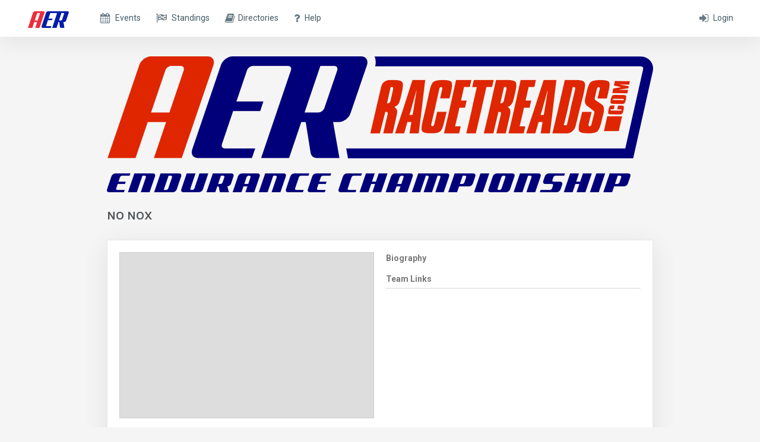

--- FILE ---
content_type: text/html; charset=UTF-8
request_url: https://race.americanenduranceracing.com/team/no-nox
body_size: 7242
content:
<!DOCTYPE html>
<html lang="en">
<head>
    <!-- Global site tag (gtag.js) - Google Analytics -->
    <script async src="https://www.googletagmanager.com/gtag/js?id=UA-50038619-3"></script>
    <script>
        window.dataLayer = window.dataLayer || [];
        function gtag(){dataLayer.push(arguments);}
        gtag('js', new Date());

        gtag('config', 'UA-50038619-3');
    </script>

    <meta charset="utf-8">
    <meta http-equiv="X-UA-Compatible" content="IE=edge">
    <meta name="viewport" content="width=device-width, initial-scale=1">

    <!-- Default Facebook Share Metadata -->
    <meta property="og:url"           content="https://race.americanenduranceracing.com/team/no-nox" />
    <meta property="og:type"          content="website" />
    <meta property="og:title"         content="American Endurance Racing" />
    <meta property="og:description"   content="American Endurance Racing" />
    <meta property="og:image:alt"     content="https://race.americanenduranceracing.com/images/aer-for-fb.png" />

    <!-- CSRF Token -->
    <meta name="csrf-token" content="i991Jl8EWbNKKjaVS87eFEmtjOyljGwJB3kXY8IZ">

    <title>American Endurance Racing</title>
    <link rel="shortcut icon" href="/images/favicon.png">

    <!-- Styles -->
    <link rel="stylesheet" href="https://maxcdn.bootstrapcdn.com/bootstrap/3.3.7/css/bootstrap.min.css" integrity="sha384-BVYiiSIFeK1dGmJRAkycuHAHRg32OmUcww7on3RYdg4Va+PmSTsz/K68vbdEjh4u" crossorigin="anonymous">
    <link rel="stylesheet" href="https://race.americanenduranceracing.com/vendor/flacto/plugins/summernote/summernote.css">

    <!-- Jquery filer css -->
    <link href="https://race.americanenduranceracing.com/vendor/flacto/plugins/jquery.filer/css/jquery.filer.css" rel="stylesheet" />
    <link href="https://race.americanenduranceracing.com/vendor/flacto/plugins/jquery.filer/css/themes/jquery.filer-dragdropbox-theme.css" rel="stylesheet" />

    <!-- Select2 Styles -->
    <link rel="stylesheet" href="https://race.americanenduranceracing.com/vendor/flacto/plugins/select2/dist/css/select2.css">
    <link rel="stylesheet" href="https://race.americanenduranceracing.com/vendor/flacto/plugins/select2/dist/css/select2-bootstrap.css">

    <link rel="stylesheet" href="/css/flacto.css?id=23b9c98467b385f65db5">

    <!-- Tablesaw Styles -->
    <link rel="stylesheet" href="https://race.americanenduranceracing.com/vendor/flacto/plugins/tablesaw/dist/tablesaw.css">

    <!-- Switchery Styles -->
    <link rel="stylesheet" href="https://race.americanenduranceracing.com/vendor/flacto/plugins/switchery/switchery.min.css">

    <link rel="stylesheet" href="https://race.americanenduranceracing.com/vendor/flag-icon-css/css/flag-icon.min.css">

    
    <link rel="stylesheet" href="https://race.americanenduranceracing.com/vendor/bootstrap-datetimepicker/css/bootstrap-datetimepicker.min.css">
    <link rel="stylesheet" href="https://race.americanenduranceracing.com/vendor/flacto/plugins/bootstrap-sweetalert/sweet-alert.css">

    <link rel="stylesheet" href="https://race.americanenduranceracing.com/vendor/flacto/plugins/datatables/jquery.dataTables.min.css">
    <link rel="stylesheet" href="https://race.americanenduranceracing.com/vendor/flacto/plugins/datatables/buttons.bootstrap.min.css">
    <link rel="stylesheet" href="/css/aer.css?id=f1fbd742b816d8a75988">
    
    </head>
<body ">
    <div id="fb-root"></div>
    <script>
        window.fbAsyncInit = function() {
            FB.init({
                appId            : '364485984016823',
                autoLogAppEvents : true,
                xfbml            : true,
                version          : 'v2.10'
            });
            FB.AppEvents.logPageView();
        };


        (function(d, s, id) {
            var js, fjs = d.getElementsByTagName(s)[0];
            if (d.getElementById(id)) return;
            js = d.createElement(s); js.id = id;
            js.src = "https://connect.facebook.net/en_US/sdk.js#xfbml=1&version=v2.11";
            fjs.parentNode.insertBefore(js, fjs);
        }(document, 'script', 'facebook-jssdk'));</script>
    <div id="app">

        <header id="topnav">
    <div class="topbar-main">
        <div class="container">

            <!-- LOGO -->
            <div class="topbar-left">
                <a href="https://americanenduranceracing.com/" class="logo">
                    <span><img src="/images/aer@2x.png" alt="logo"></span>
                </a>
            </div>
            <!-- End Logo container-->

                            <div class="navbar-custom navbar-right">
                    <ul class="navigation-menu">
                        <li class="">
                            <a href="https://race.americanenduranceracing.com/login" class="pull-right">
                                <span><i class="fa fa-sign-in"></i></span>
                                <span>Login</span>
                            </a>
                        </li>
                    </ul>
                </div>
            
            <div class="navbar-custom navbar-left">
                <div id="navigation">
                    <!-- Navigation Menu-->
                    <ul class="navigation-menu">
                                                <li class="">
                            <a href="https://race.americanenduranceracing.com/events">
                                <span><i class="fa fa-calendar"></i></span>
                                <span> Events </span>
                            </a>
                        </li>

                        <li class="">
                            <a href="https://race.americanenduranceracing.com/results">
                                <span><i class="fa fa-flag-checkered"></i></span>
                                <span>Standings</span>
                            </a>
                        </li>

                        <li class="has-submenu ">
                            <a href="#"><span><i class="fa fa-book"></i></span><span>Directories</span></a>
                            <ul class="submenu">
                                <li><a href="https://race.americanenduranceracing.com/directories/cars">Cars</a></li>
                                <li><a href="https://race.americanenduranceracing.com/directories/users">Members</a></li>
                                <li><a href="https://race.americanenduranceracing.com/directories/teams">Teams</a></li>
                            </ul>
                        </li>

                        
                        
                                                    <li class="">
                                <a href="https://race.americanenduranceracing.com/help-modal" data-toggle="modal" data-target="#help_modal">
                                    <span><i class="fa fa-question"></i></span>
                                    <span>Help</span>
                                </a>
                            </li>
                                            </ul>
                    <!-- End navigation menu  -->
                </div>
            </div>


            <div class="menu-extras">
                                <div class="menu-item">
                    <!-- Mobile menu toggle-->
                    <a class="navbar-toggle">
                        <div class="lines">
                            <span></span>
                            <span></span>
                            <span></span>
                        </div>
                    </a>
                    <!-- End mobile menu toggle-->
                </div>
            </div>

        </div>
    </div>
    </header>

        <div class="wrapper">
            <div class="container">
                
    <div id="team-dashboard">

        
                
        <div class="row m-t-10">
            <div class="col col-xs-12">
                <img src="https://race.americanenduranceracing.com/images/aer-logo-2024-long.png" width="100%">
            </div>
        </div>

        <div class="row">
            <div class="col-sm-12">
                                <h4 class="page-title main-title">NO NOX</h4>
            </div>
        </div>

        <div class="row">
            <div class="col-lg-12">
                <div class="card-box team-card">
                    <div class="row team-bio">
                        <div class="team-image col-sm-6 text-center">
                            <div>
                                                                    <div class="placeholder-team-image"></div>
                                                            </div>
                            <div class="m-t-15 text-left">
                                <label for="basic-url">Public Team URL</label>
                                <div class="team-url">https://race.americanenduranceracing.com/team/no-nox</div>
                            </div>
                        </div>
                        <div class="team-info col-sm-6">
                            <strong>Biography</strong>
                            <div></div>

                            <div class="m-t-15 m-b-5"><strong>Team Links</strong></div>

                            <div class="team_links">
                                                            </div>

                        </div>
                    </div>
                </div>
            </div>
        </div>

        
        <div class="row">
            <div class="col-sm-12">
                                <h4 class="page-title">Cars</h4>
            </div>
        </div>

        <div class="row">
                                                <div class="col-md-4 col-sm-6">
                        <a href="https://race.americanenduranceracing.com/car/110">
                            <div class="card-box car-card">
    <div class="car-vin"></div>
    <div class="car-description">1993 Mazda  mx 3</div>
    <div class="car-image">
        <img src="/storage/cars_images/VCnIfG0oMvSdqkkr8FjIy4GVoruNqxzzBJsuqSbS.png" class="img-responsive">
    </div>
</div>
                        </a>
                    </div>
                
                    </div>

        <div class="row">
            <div class="col-sm-12">
                                <h4 class="page-title">Members</h4>
            </div>
        </div>
        <div class="row">
                            <div class="col-xs-12 col-sm-4">
                    <a href="https://race.americanenduranceracing.com/user/abby-smith">
                    <div class="card-box member-card">
    <div class="img-div">
        <img class ="img-responsive img-circle" src="/images/default-profile.png"/>
            </div>

    <div class="wid-u-info">
        <h4 class="m-t-0 m-b-5">Abby Smith</h4>
                <p class="text-muted m-b-5 font-13">0 Lifetime Laps</p>
        <small class="text-custom"><b>Crew</b></small>
        
    </div>
</div>
                    </a>
                </div>
                            <div class="col-xs-12 col-sm-4">
                    <a href="https://race.americanenduranceracing.com/user/grey-minshew">
                    <div class="card-box member-card">
    <div class="img-div">
        <img class ="img-responsive img-circle" src="/images/default-profile.png"/>
            </div>

    <div class="wid-u-info">
        <h4 class="m-t-0 m-b-5">Grey Minshew</h4>
                <p class="text-muted m-b-5 font-13">108 Lifetime Laps</p>
        <small class="text-custom"><b>Captain</b></small>
        
    </div>
</div>
                    </a>
                </div>
                            <div class="col-xs-12 col-sm-4">
                    <a href="https://race.americanenduranceracing.com/user/grey-minshew-1">
                    <div class="card-box member-card">
    <div class="img-div">
        <img class ="img-responsive img-circle" src="/images/default-profile.png"/>
            </div>

    <div class="wid-u-info">
        <h4 class="m-t-0 m-b-5">Grey Minshew</h4>
                <p class="text-muted m-b-5 font-13">101 Lifetime Laps</p>
        <small class="text-custom"><b>Driver</b></small>
        
    </div>
</div>
                    </a>
                </div>
                            <div class="col-xs-12 col-sm-4">
                    <a href="https://race.americanenduranceracing.com/user/justin-arnette">
                    <div class="card-box member-card">
    <div class="img-div">
        <img class ="img-responsive img-circle" src="/images/default-profile.png"/>
            </div>

    <div class="wid-u-info">
        <h4 class="m-t-0 m-b-5">Justin Arnette</h4>
                <p class="text-muted m-b-5 font-13">0 Lifetime Laps</p>
        <small class="text-custom"><b>Crew</b></small>
        
    </div>
</div>
                    </a>
                </div>
                            <div class="col-xs-12 col-sm-4">
                    <a href="https://race.americanenduranceracing.com/user/michael-jones">
                    <div class="card-box member-card">
    <div class="img-div">
        <img class ="img-responsive img-circle" src="/images/default-profile.png"/>
            </div>

    <div class="wid-u-info">
        <h4 class="m-t-0 m-b-5">Michael Jones</h4>
                <p class="text-muted m-b-5 font-13">93 Lifetime Laps</p>
        <small class="text-custom"><b>Driver</b></small>
        
    </div>
</div>
                    </a>
                </div>
                    </div>

        <div class="row">
            <div class="col-sm-12">
                <h4 class="page-title">Awards</h4>
            </div>
        </div>

        <div class="row">
                            <div class="col-lg-12">
                    <div class="card-box">
                        <div class="no-violations" style="padding: 50px; text-align: center; color: silver; font-size: 15px;">This team does not have any award yet.</div>
                    </div>
                </div>
                    </div>

        
    </div>
    <div class="modal fade" id="driverDetailModal" tabindex="-1" role="dialog" aria-labelledby="driverDetailModalLabel" aria-hidden="true">
    <div class="modal-dialog ">
        <div class="modal-content">

            
            

        </div>
    </div>
</div>    
                <!-- Join Team Modal -->
<div class="modal fade" id="joinTeamModal" tabindex="-1" role="dialog"
     aria-labelledby="joinTeamModal" aria-hidden="true">
    <div class="modal-dialog">
        <div class="modal-content">
            <form role="form">
                <input type="hidden" name="_token" value="i991Jl8EWbNKKjaVS87eFEmtjOyljGwJB3kXY8IZ">
                <!-- Modal Header -->
                <div class="modal-header">
                    <button type="button" class="close" data-dismiss="modal">
                        <span aria-hidden="true">&times;</span>
                        <span class="sr-only">Close</span>
                    </button>
                    <h4 class="modal-title" id="myModalLabel">
                        Join A Team
                    </h4>
                </div>

                <!-- Modal Body -->
                <div class="modal-body">

                    <div class="form-group">
                        <label for="teamSelect">Enter and/or select a team name</label>                               
                        <select id="teamSelect" name="teamSelect" class="form-control select2" style="width: 100%">
                            <option value="">Select an option</option>
                        </select>
                    </div>  

                    <div class="form-group">                    
                        <label for="teamPasscodeInput">Enter team's passcode</label>       
                        <input type="text" class="form-control" id="teamPasscodeInput" name="teamPasscodeInput" placeholder="Passcode..."/>
                    </div> 

                </div>
            
                <!-- Modal Footer -->
                <div class="modal-footer">
                    <button type="button" class="btn btn-default" data-dismiss="modal">Cancel</button>               
                    <input type="button" class="btn btn-primary team-join-btn" data-loading-text='Processing...' @click="joinTeam()" value="Join">
                </div>
            </form>
        </div>
    </div>    
</div>

                <!-- Create Team Modal -->
<div class="modal fade" id="createTeamModal" tabindex="-1" role="dialog"
     aria-labelledby="createTeamModal" aria-hidden="true">
    <div class="modal-dialog">
        <div class="modal-content">
            <form role="form" method="POST" action="https://race.americanenduranceracing.com/team">
                <input name="_token" type="hidden" value="i991Jl8EWbNKKjaVS87eFEmtjOyljGwJB3kXY8IZ">

                <!-- Modal Header -->
                <div class="modal-header">
                    <button type="button" class="close" data-dismiss="modal">
                        <span aria-hidden="true">&times;</span>
                        <span class="sr-only">Close</span>
                    </button>
                    <h4 class="modal-title" id="myModalLabel">
                        Create A Team
                    </h4>
                </div>

                <!-- Modal Body -->
                <div class="modal-body">
                    <div class="form-group">
                        <label for="teamNameInput">Choose a team name</label>
                        <input type="text" class="form-control" name="name" placeholder="Enter a name..." required/>

                    </div>

                    
                        
                        
                    

                </div>

                <!-- Modal Footer -->
                <div class="modal-footer">
                    <button type="button" class="btn btn-default" data-dismiss="modal">Cancel</button>
                    <button type="submit" class="btn btn-primary">Create</button>
                </div>
            </form>
        </div>
    </div>
</div>


                <event-message :event="event" :title="event_title" :attendees="[]" :teams="eventTeams" :racers="eventRacers" :classes="eventClasses"></event-message>

                <footer class="footer text-right">
    <div class="container">
        <div class="row">
            <div class="col-xs-6">
                2026 © American Endurance Racing
            </div>
            <div class="col-xs-6">
                <ul class="pull-right list-inline m-b-0">
                    <li>
                        <a href="#">About</a>
                    </li>
                    <li>
                        <a href="#">Help</a>
                    </li>
                    <li>
                        <a href="#">Contact</a>
                    </li>
                    <li>
                        <a href="/privacy">Privacy</a>
                    </li>
                </ul>
            </div>
        </div>
    </div>
</footer>

                
                <div class="modal fade" id="help_modal" tabindex="-1" role="dialog" aria-labelledby="help_modalLabel" aria-hidden="true">
    <div class="modal-dialog ">
        <div class="modal-content">

            
            

        </div>
    </div>
</div>
                <div class="modal fade" id="driver-availability" tabindex="-1" role="dialog" aria-labelledby="driver-availabilityLabel" aria-hidden="true">
    <div class="modal-dialog ">
        <div class="modal-content">

            
            

        </div>
    </div>
</div>
                <div class="modal fade" id="seat-for-rent" tabindex="-1" role="dialog" aria-labelledby="seat-for-rentLabel" aria-hidden="true">
    <div class="modal-dialog ">
        <div class="modal-content">

            
            

        </div>
    </div>
</div>
                <div class="modal fade" id="aer_membership" tabindex="-1" role="dialog" aria-labelledby="aer_membershipLabel" aria-hidden="true">
    <div class="modal-dialog ">
        <div class="modal-content">

            
            <div class="modal-header">
                            <button type="button" class="close" data-dismiss="modal" style="margin-top: 2px;">
                                <span aria-hidden="true">&times;</span>
                            </button>
                            <h4 class="m-0">AER Membership</h4>
                        </div>
                        <div class="modal-body">
                            <p>
                                All drivers are required to purchase an AER Membership to to race with AER.  With your membership
                                you will receive $25 off from Summit Racing, $25 off from Hawk Performance, $25 off from Stable Energies,
                                $5 off from blipshift, and 20% off from Shop R&T. Memberships are good for 12 months.
                            </p>
                        </div>
                        <div class="modal-footer">
                            <div style="display: flex; justify-content: space-between;">
                                <button class="btn btn-default" @click="dontShowMemberModalAgain">Don't Show Me Again</button>
                                <button class="btn btn-aer" @click="openMembershipPaymentModal">Purchase Membership</button>
                            </div>
                        </div>

        </div>
    </div>
</div>
                <div class="modal fade" id="membership_payment_modal" tabindex="-1" role="dialog" aria-labelledby="membership_payment_modal" aria-hidden="true">
    <div class="modal-dialog">
        <div class="modal-content">
            <!-- Modal Header -->
            <div class="modal-header">
                <button type="button" class="close" data-dismiss="modal">
                    <span aria-hidden="true">&times;</span>
                    <span class="sr-only">Close</span>
                </button>
                <h4 class="modal-title">Charge Credit Card</h4>
            </div>

            <!-- Modal Body -->
            <div class="modal-body">

                <div v-if="membership_error" class="alert alert-danger">
                    Payment Error: {{ membership_error }}
                </div>

                <div class="row form-group">
                    <div class="col-xs-12">
                        <div class="title">Membership Fee</div>
                        <div class="input-group">
                            <span class="input-group-addon">$</span>
                            <input name="amount" type="number" class="form-control" readonly="readonly"  v-model="membership_fee" required/>
                        </div>
                    </div>
                </div>
                <div class="row form-group">
                    <div class="col-xs-12">
                        <div class="title">Credit Card Number</div>
                        <input name="number" type="text" class="form-control" maxlength="16" required v-model="card_number"/>
                    </div>
                </div>
                <div class="row form-group">
                    <div class="col-xs-12">
                        <div class="row">
                            <div class="col-xs-6">
                                <div class="title">Expiration Month</div>
                                <select name="month" type="text" class="form-control" v-model="card_month" required>
                                    <option value=""></option>
                                    <option value="01">01 - January</option>
                                    <option value="02">02 - February</option>
                                    <option value="03">03 - March</option>
                                    <option value="04">04 - April</option>
                                    <option value="05">05 - May</option>
                                    <option value="06">06 - June</option>
                                    <option value="07">07 - July</option>
                                    <option value="08">08 - August</option>
                                    <option value="09">09 - September</option>
                                    <option value="10">10 - October</option>
                                    <option value="11">11 - November</option>
                                    <option value="12">12 - December</option>
                                </select>
                            </div>
                            <div class="col-xs-6">
                                <div class="title">Expiration Year</div>
                                <select name="year" type="text" class="form-control" v-model="card_year" required>
                                    <option value=""></option>
                                    <option v-for="i in 10" :value="mm_year + i - 1">{{ mm_year + i - 1}}</option>
                                </select>
                            </div>
                            <div id="expiry" class="hidden"></div>
                        </div>
                    </div>
                </div>

                <div class="row form-group">
                    <div class="col-xs-12">
                        <div class="row">
                            <div class="col-xs-12">
                                <div class="title">Billing Zip Code</div>
                                <input name="zip" type="text" class="form-control" v-model="card_zip" required/>
                            </div>
                        </div>
                    </div>
                </div>

            </div>
            <!-- Modal Footer -->
            <div class="modal-footer">
                <button type="button" class="btn btn-default pull-left" data-dismiss="modal">Cancel</button>
                <button id="stripe-submit" type="submit" class="btn btn-custom" :disabled="disable_membership_form" @click="purchaseMembership">Pay</button>
            </div>
        </div>
    </div>
</div>            </div>
        </div>

        <div class="clearfix"></div>

    </div>

    <form id="logoutForm" action="https://race.americanenduranceracing.com/logout" method="post"> <input type="hidden" name="_token" value="i991Jl8EWbNKKjaVS87eFEmtjOyljGwJB3kXY8IZ"> </form>
    <script>
        TablesawConfig = {
            getColumnToggleLabelTemplate: function( text ) {
                return "<label><input type='checkbox' checked><span>" + text + "</span></label>";
            }
        };
    </script>

    <!-- Tablesaw -->
    <script src="https://race.americanenduranceracing.com/vendor/flacto/plugins/tablesaw/dist/tablesaw.js"></script>
    <script src="https://race.americanenduranceracing.com/vendor/flacto/plugins/tablesaw/dist/tablesaw-init.js"></script>
    <script src="https://race.americanenduranceracing.com/vendor/flacto/plugins/tablesaw/dist/loadfont.js"></script>

    <!-- Switchery -->
    <script src="https://race.americanenduranceracing.com/vendor/flacto/plugins/switchery/switchery.min.js"></script>

    <script src="https://race.americanenduranceracing.com/vendor/flacto/js/modernizr.min.js"></script>

    <!-- Stripe -->
    

    <!-- Paypal -->
    

    <!-- Scripts -->
    <script>window.envData = window.envData || {};envData.user = null;envData._token = "i991Jl8EWbNKKjaVS87eFEmtjOyljGwJB3kXY8IZ";envData.paymentValue = 0;envData.paypal_mode = "production";envData.paypal_sandbox_client_id = "AWmWqBcCInvM4E1ii_aIuA9LRZhLySy9tPKQEFrKOL-AVUi_istg0ZDRateLyPy_A2k-EbU_oY3OYf2F";envData.paypal_production_client_id = "Af7pDUVO3s_OGXOA7ItwsB5a06zQJsBjPBtR1x5mnORKLWPIxemV_LwL8E83jubh812xbSCWMszev_HB";envData.violations = [];envData.event = "null";envData.event_id = null;envData.event_title = "";envData.eventRacers = "[]";envData.eventTeams = "[]";envData.eventClasses = "[]";envData.socket_io_server_host = null;envData.socket_io_server_port = null;envData.session_id = null;envData.event_registration_id = null;envData.session_pit_stops = [];envData.session_driver_stints = [];envData.membership_fee = "50.00";</script><!-- JS Data Layer -->

            <script type="text/javascript">
            $(document).ready(function() {

                $('body').on('hidden.bs.modal', '.modal', function () {
                    $(this).removeData('bs.modal');
                });

            });
        </script>
        
    <script src="/js/aer.js?id=3607fcea01301e38004f"></script>

    <!-- CSV exporter -->
    <script src="https://race.americanenduranceracing.com/vendor/csvexport/table-to-csv.js"></script>

    

    

    <!-- App js -->
    <script src="https://race.americanenduranceracing.com/vendor/flacto/js/jquery.core.js"></script>
    <script src="https://race.americanenduranceracing.com/vendor/flacto/js/jquery.app.js"></script>
    <script src="https://race.americanenduranceracing.com/vendor/flacto/plugins/summernote/summernote.js"></script>

    

    <!-- Datepicker -->
    

    <script type="text/javascript">

        jQuery.browser = {};
        (function () {
            jQuery.browser.msie = false;
            jQuery.browser.version = 0;
            if (navigator.userAgent.match(/MSIE ([0-9]+)\./)) {
                jQuery.browser.msie = true;
                jQuery.browser.version = RegExp.$1;
            }
        })();

        function logout(){
            $("#logoutForm").submit();
        }

        $(document).ready(function(){
            $(".tablesaw-btn").addClass("dropdown-toggle btn btn-primary");
            $(".tablesaw-btn").removeClass("btn-micro");
            $(".tablesaw-btn").removeClass("tablesaw-columntoggle-btn");
            $(".tablesaw-btn").removeClass("tablesaw-nav-btn");
            $(".tablesaw-btn").append(' &nbsp;<i class="fa fa-caret-down"></i>');
            $(".tablesaw-btn").removeClass("tablesaw-btn");

            $(".jFiler-input-button").text('Choose File');
            $(".jFiler-input-caption").text('Choose File To Upload');
            $('.modal .select2').closest('.modal').attr('tabindex',false);
            $('.modal .filer_input').closest('.modal').attr('tabindex',false);
            $('.modal .filer_document_input').closest('.modal').attr('tabindex',false);
            $('#pit_stop_modal').attr('tabindex',false);
            $('#stint_details_modal').attr('tabindex',false);
            //$('.modal .select2').closest('.modal').removeAttr('tabindex');

        });

        var currentSelected=null;
        function checkRadioButtonState(element){
            if(element==currentSelected) {
                element.checked = false;
                currentSelected=null;
            }else{
                element.checked = true;
                currentSelected=element;
            }
        };

        $('#search_team_cars').change(function(){
            $('#admin-cars').submit();
        });
        $('#search_team_users').change(function(){
            $('#admin-users').submit();
        });

        $("#sort-grid-form select[name=sort]").on('change', function (e) {
            $("#sort-grid-form").submit();
        });

        var selectedCountry;

        $('select#countrySelect').on('change', function(){

            selectedCountry = this.value;

            $('.country--address--address,' +
                '.country--address--address2,' +
                '.country--address--city,' +
                '.country--address--state,' +
                '.country--address--postal-code').val('');

            $('.country--address--state').find('option').remove();

            if (selectedCountry == 'US') {
                $('.country--address--postal-code').prev('label').html('ZIP <span class="field-required"></span>');
                $('.country--address--state').prev('label').html('State <span class="field-required"></span>');
                $('select.country--address--state').html('<option value="">Select an option</option>' +
                    '<option value="AL">Alabama</option>' +
                    '<option value="AK">Alaska</option>' +
                    '<option value="AZ">Arizona</option>' +
                    '<option value="AR">Arkansas</option>' +
                    '<option value="CA">California</option>' +
                    '<option value="CO">Colorado</option>' +
                    '<option value="CT">Connecticut</option>' +
                    '<option value="DE">Delaware</option>' +
                    '<option value="DC">District of Columbia</option>' +
                    '<option value="FL">Florida</option>' +
                    '<option value="GA">Georgia</option>' +
                    '<option value="HI">Hawaii</option>' +
                    '<option value="ID">Idaho</option>' +
                    '<option value="IL">Illinois</option>' +
                    '<option value="IN">Indiana</option>' +
                    '<option value="IA">Iowa</option>' +
                    '<option value="KS">Kansas</option>' +
                    '<option value="KY">Kentucky</option>' +
                    '<option value="LA">Louisiana</option>' +
                    '<option value="ME">Maine</option>' +
                    '<option value="MD">Maryland</option>' +
                    '<option value="MA">Massachusetts</option>' +
                    '<option value="MI">Michigan</option>' +
                    '<option value="MN">Minnesota</option>' +
                    '<option value="MS">Mississippi</option>' +
                    '<option value="MO">Missouri</option>' +
                    '<option value="MT">Montana</option>' +
                    '<option value="NE">Nebraska</option>' +
                    '<option value="NV">Nevada</option>' +
                    '<option value="NH">New Hampshire</option>' +
                    '<option value="NJ">New Jersey</option>' +
                    '<option value="NM">New Mexico</option>' +
                    '<option value="NY">New York</option>' +
                    '<option value="NC">North Carolina</option>' +
                    '<option value="ND">North Dakota</option>' +
                    '<option value="OH">Ohio</option>' +
                    '<option value="OK">Oklahoma</option>' +
                    '<option value="OR">Oregon</option>' +
                    '<option value="PA">Pennsylvania</option>' +
                    '<option value="RI">Rhode Island</option>' +
                    '<option value="SC">South Carolina</option>' +
                    '<option value="SD">South Dakota</option>' +
                    '<option value="TN">Tennessee</option>' +
                    '<option value="TX">Texas</option>' +
                    '<option value="UT">Utah</option>' +
                    '<option value="VT">Vermont</option>' +
                    '<option value="VA">Virginia</option>' +
                    '<option value="WA">Washington</option>' +
                    '<option value="WV">West Virginia</option>' +
                    '<option value="WI">Wisconsin</option>' +
                    '<option value="WY">Wyoming</option>');
            } else if (selectedCountry == 'CA') {
                $('.country--address--postal-code').prev('label').html('Postal Code <span class="field-required"></span>');
                $('.country--address--state').prev('label').html('Province <span class="field-required"></span>');
                $('select.country--address--state').html('<option value="">Select an option</option>' +
                    '<option value="AB">Alberta</option>' +
                    '<option value="BC">British Columbia</option>' +
                    '<option value="MB">Manitoba</option>' +
                    '<option value="NB">New Brunswick</option>' +
                    '<option value="NL">Newfoundland and Labrador</option>' +
                    '<option value="NS">Nova Scotia</option>' +
                    '<option value="ON">Ontario</option>' +
                    '<option value="PE">Prince Edward Island</option>' +
                    '<option value="QC">Quebec</option>' +
                    '<option value="SK">Saskatchewan</option>' +
                    '<option value="NT">Northwest Territories</option>' +
                    '<option value="NU">Nunavut</option>' +
                    '<option value="YT">Yukon</option>');
            } else {
                console.error('Invalid country selected');
                return false;
            }

            $('select.country--address--state option:first-child').attr("selected", "selected");
            $('select.country--address--state').select2('destroy').select2();
        });

        $(document).ready(function(){
            var mh = 0;
            $('.staff-box').each(function(){
                if (mh < $(this).height()) mh = $(this).height();
            });
            $('.staff-box').css({ 'height':mh+40 + 'px' });
        });

    </script>

        
    
</body>
</html>


--- FILE ---
content_type: text/css
request_url: https://race.americanenduranceracing.com/css/flacto.css?id=23b9c98467b385f65db5
body_size: 188709
content:
@import url(https://fonts.googleapis.com/css?family=Roboto:400,300,500,700);@import url(https://fonts.googleapis.com/css?family=Karla:400,700);@import url(https://fonts.googleapis.com/css?family=Mitr:600);/*
Template Name: Flacto Dashboard
Author: CoderThemes
Email: coderthemes@gmail.com
File: Core
*/
/* =============
  == Core List==

   - Common
   - Helper classes
   - Extra
   - Bootstrap Custom
   - Animation (Some loader)
   - Waves effect

============= */
/* =============
   Common
============= */
body {
  background: #f5f5f5;
  font-family: 'Roboto', sans-serif;
  margin: 0;
  padding-bottom: 60px;
  overflow-x: hidden;
  color: #797979;
}
html {
  position: relative;
  min-height: 100%;
  background: #f5f5f5;
}
h1,
h2,
h3,
h4,
h5,
h6 {
  color: #505458;
  margin: 10px 0;
}
h1 {
  line-height: 43px;
}
h2 {
  line-height: 35px;
}
h3 {
  line-height: 30px;
}
h3 small {
  color: #444444;
}
h4 {
  line-height: 22px;
}
h4 small {
  color: #444444;
}
h5 {
  font-size: 15px;
}
h5 small {
  color: #444444;
}
p {
  line-height: 1.6;
}
* {
  outline: none !important;
}
b {
  font-weight: 600;
}
a:hover {
  outline: 0;
  text-decoration: none;
}
a:active {
  outline: 0;
  text-decoration: none;
}
a:focus {
  outline: 0;
  text-decoration: none;
}
.container {
  width: 95%;
}
.container-alt {
  margin-left: auto;
  margin-right: auto;
  padding-left: 15px;
  padding-right: 15px;
}
/* Footer */
.footer {
  border-top: 1px solid rgba(154, 157, 160, 0.2);
  bottom: 0px;
  color: #9a9da0;
  text-align: left !important;
  padding: 19px 30px 20px;
  position: absolute;
  right: 0px;
  left: 250px;
}
#wrapper {
  height: 100%;
  overflow: hidden;
  width: 100%;
}
.page {
  bottom: 0;
  left: 0;
  right: 0;
  top: 0;
}
/* Page titles */
.page-title {
  font-size: 20px;
  font-weight: 600;
  margin-bottom: 0px;
  margin-top: 0px;
  line-height: 80px;
  font-family: 'Karla', sans-serif;
}
.page-header {
  border-bottom: 1px solid #DBDDDE;
}
.header-title {
  font-size: 16px;
  font-weight: 600;
  line-height: 16px;
  margin-bottom: 8px;
  font-family: 'Karla', sans-serif;
}
.wrapper {
  margin-top: 62px;
}
/* =============
   Helper clasess
============= */
.p-0 {
  padding: 0px !important;
}
.p-20 {
  padding: 20px !important;
}
.p-30 {
  padding: 30px !important;
}
.p-l-0 {
  padding-left: 0px !important;
}
.p-r-0 {
  padding-right: 0px !important;
}
.p-t-0 {
  padding-top: 0px !important;
}
.p-b-0 {
  padding-bottom: 0px !important;
}
.p-t-10 {
  padding-top: 10px !important;
}
.p-b-10 {
  padding-bottom: 10px !important;
}
.p-l-r-10 {
  padding-left: 10px;
  padding-right: 10px;
}
.m-0 {
  margin: 0px !important;
}
.m-r-5 {
  margin-right: 5px !important;
}
.m-r-10 {
  margin-right: 10px !important;
}
.m-r-15 {
  margin-right: 15px !important;
}
.m-l-5 {
  margin-left: 5px !important;
}
.m-l-10 {
  margin-left: 10px !important;
}
.m-l-15 {
  margin-left: 15px !important;
}
.m-t-5 {
  margin-top: 5px !important;
}
.m-t-0 {
  margin-top: 0px !important;
}
.m-t-10 {
  margin-top: 10px !important;
}
.m-t-15 {
  margin-top: 15px !important;
}
.m-t-20 {
  margin-top: 20px !important;
}
.m-t-25 {
  margin-top: 24px !important;
}
.m-t-30 {
  margin-top: 30px !important;
}
.m-t-40 {
  margin-top: 40px !important;
}
.m-b-0 {
  margin-bottom: 0px !important;
}
.m-b-5 {
  margin-bottom: 5px !important;
}
.m-b-10 {
  margin-bottom: 10px !important;
}
.m-b-15 {
  margin-bottom: 15px !important;
}
.m-b-20 {
  margin-bottom: 20px !important;
}
.m-b-25 {
  margin-bottom: 25px !important;
}
.m-b-30 {
  margin-bottom: 30px !important;
}
.w-xs {
  min-width: 80px;
}
.w-sm {
  min-width: 95px;
}
.w-md {
  min-width: 110px;
}
.w-lg {
  min-width: 140px;
}
.m-h-40 {
  min-height: 40px;
}
.m-h-50 {
  min-height: 50px;
}
.l-h-34 {
  line-height: 34px;
}
.font-600 {
  font-weight: 600;
}
.font-bold {
  font-weight: 700;
}
.font-normal {
  font-weight: normal;
}
.font-light {
  font-weight: 300;
}
.font-13 {
  font-size: 13px !important;
}
.wrapper-md {
  padding: 20px;
}
.pull-in {
  margin-left: -20px;
  margin-right: -20px;
}
.b-0 {
  border: none !important;
}
.vertical-middle {
  vertical-align: middle;
}
.bx-shadow {
  -webkit-box-shadow: 0px 1px 2px 0px rgba(0, 0, 0, 0.1);
  box-shadow: 0px 1px 2px 0px rgba(0, 0, 0, 0.1);
}
.bx-shadow-none {
  -webkit-box-shadow: none !important;
          box-shadow: none !important;
}
.mx-box {
  max-height: 380px;
  min-height: 380px;
}
.thumb-sm {
  height: 32px;
  width: 32px;
}
.thumb-md {
  height: 48px;
  width: 48px;
}
.thumb-lg {
  height: 88px;
  width: 88px;
}
.thumb-xl {
  height: 120px;
  width: 120px;
}
/* =============
   Extras
============= */
/* Table type box */
.table-box {
  display: table;
  height: 100%;
  width: 100%;
}
.table-box .table-detail {
  display: table-cell;
  vertical-align: middle;
}
/* Card Box */
.card-box {
  padding: 20px;
  background-color: #ffffff;
  -webkit-box-shadow: 0 8px 42px 0 rgba(0, 0, 0, 0.08);
          box-shadow: 0 8px 42px 0 rgba(0, 0, 0, 0.08);
  border-radius: 5px;
  -moz-border-radius: 5px;
  background-clip: padding-box;
  margin-bottom: 20px;
}
.card-box .card-drop {
  color: #9a9da0;
  font-size: 20px;
  line-height: 1px;
  padding: 0px 5px;
  display: inline-block;
}
/* Demo only */
.icon-list-demo div {
  cursor: pointer;
  line-height: 45px;
  white-space: nowrap;
  color: #75798B;
}
.icon-list-demo div p {
  margin-bottom: 0px;
  line-height: inherit;
}
.icon-list-demo i {
  display: inline-block;
  font-size: 18px;
  margin: 0;
  vertical-align: middle;
  width: 40px;
}
.icon-list-demo .col-md-4 {
  border-radius: 3px;
  -moz-border-radius: 3px;
  background-clip: padding-box;
}
.icon-list-demo .col-md-4:hover {
  background-color: rgba(217, 48, 58, 0.07);
}
.button-list {
  margin-left: -8px;
  margin-bottom: -12px;
}
.button-list .btn {
  margin-bottom: 12px;
  margin-left: 8px;
}
/* Switchery demo */
.switchery-demo .switchery {
  margin-bottom: 10px;
}
/* =============
   Bootstrap-custom
============= */
.row {
  margin-right: -10px;
  margin-left: -10px;
}
.col-lg-1,
.col-lg-10,
.col-lg-11,
.col-lg-12,
.col-lg-2,
.col-lg-3,
.col-lg-4,
.col-lg-5,
.col-lg-6,
.col-lg-7,
.col-lg-8,
.col-lg-9,
.col-md-1,
.col-md-10,
.col-md-11,
.col-md-12,
.col-md-2,
.col-md-3,
.col-md-4,
.col-md-5,
.col-md-6,
.col-md-7,
.col-md-8,
.col-md-9,
.col-sm-1,
.col-sm-10,
.col-sm-11,
.col-sm-12,
.col-sm-2,
.col-sm-3,
.col-sm-4,
.col-sm-5,
.col-sm-6,
.col-sm-7,
.col-sm-8,
.col-sm-9,
.col-xs-1,
.col-xs-10,
.col-xs-11,
.col-xs-12,
.col-xs-2,
.col-xs-3,
.col-xs-4,
.col-xs-5,
.col-xs-6,
.col-xs-7,
.col-xs-8,
.col-xs-9 {
  padding-left: 10px;
  padding-right: 10px;
}
.nav-pills-custom li a {
  padding: 5px 18px;
  border-radius: 20px;
  color: #D9303A;
}
.nav-pills-custom li.active a {
  background-color: #ffffff !important;
  color: #D9303A !important;
}
.breadcrumb {
  background-color: transparent;
  margin-bottom: 15px;
  padding-top: 10px;
  padding-left: 0px;
}
/* Image Thumbnail */
.img-thumbnail {
  border: 1px solid #EBEFF2;
}
/* Dropdown */
.dropdown-menu {
  padding: 4px 0;
  transition: all 300ms ease;
  -moz-transition: all 300ms ease;
  -webkit-transition: all 300ms ease;
  -o-transition: all 300ms ease;
  -ms-transition: all 300ms ease;
  -webkit-box-shadow: 0 0px 8px 0 rgba(0, 0, 0, 0.06), 0 1px 0px 0 rgba(0, 0, 0, 0.02);
          box-shadow: 0 0px 8px 0 rgba(0, 0, 0, 0.06), 0 1px 0px 0 rgba(0, 0, 0, 0.02);
  border: 1px solid rgba(154, 157, 160, 0.15);
}
.dropdown-menu > li > a {
  padding: 6px 20px;
}
.dropdown-menu > li > a:focus,
.dropdown-menu > li > a:hover {
  background-color: #D9303A !important;
  color: #ffffff;
}
.dropdown-menu > .active > a,
.dropdown-menu > .active > a:hover,
.dropdown-menu > .active > a:focus {
  background-color: rgba(154, 157, 160, 0.1);
  color: #435966;
}
/*Well */
.well {
  background-color: rgba(154, 157, 160, 0.15);
  border: rgba(154, 157, 160, 0.5);
  -webkit-box-shadow: inset 0 1px 1px rgba(154, 157, 160, 0.25);
  box-shadow: inset 0 1px 1px rgba(154, 157, 160, 0.25);
}
/* Background colors */
.bg-custom {
  background-color: rgba(217, 48, 58, 0.75) !important;
}
.bg-primary {
  background-color: rgba(12, 116, 213, 0.75) !important;
}
.bg-success {
  background-color: rgba(62, 200, 69, 0.75) !important;
}
.bg-info {
  background-color: rgba(69, 176, 226, 0.75) !important;
}
.bg-warning {
  background-color: rgba(251, 202, 53, 0.75) !important;
}
.bg-danger {
  background-color: rgba(233, 97, 84, 0.75) !important;
}
.bg-muted {
  background-color: #f5f5f5 !important;
}
.bg-inverse {
  background-color: #60667a !important;
}
.bg-purple {
  background-color: rgba(170, 129, 243, 0.75) !important;
}
.bg-pink {
  background-color: rgba(255, 138, 204, 0.75) !important;
}
.bg-white {
  background-color: #ffffff !important;
}
.bg-lightdark {
  background-color: #f5f5f5 !important;
}
/* Text colors */
.text-custom {
  color: #D9303A !important;
}
.text-white {
  color: #ffffff !important;
}
.text-danger {
  color: #e96154 !important;
}
.text-muted {
  color: #9a9da0 !important;
}
.text-primary {
  color: #0C74D5 !important;
}
.text-warning {
  color: #fbca35 !important;
}
.text-success {
  color: #3ec845 !important;
}
.text-info {
  color: #45b0e2 !important;
}
.text-inverse {
  color: #60667a !important;
}
.text-pink {
  color: #ff8acc !important;
}
.text-purple {
  color: #aa81f3 !important;
}
.text-dark {
  color: #797979 !important;
}
/* Form components */
textarea.form-control {
  min-height: 90px;
}
.form-control {
  border: 1px solid #cfcfcf;
  border-radius: 4px;
  color: #565656;
  padding: 7px 12px;
  height: 38px;
  max-width: 100%;
  -webkit-box-shadow: none;
  box-shadow: none;
  -webkit-transition: all 300ms linear;
  transition: all 300ms linear;
}
.form-control:focus {
  background-color: #FFFFFF;
  border: 1px solid #AAAAAA;
  -webkit-box-shadow: none;
  box-shadow: none;
  outline: 0 !important;
  color: #333333;
}
.form-control[disabled],
fieldset[disabled] .form-control {
  background-color: #e8e8e8 !important;
}
.input-lg {
  height: 46px;
  padding: 10px 16px;
  font-size: 18px;
  line-height: 1.3333333;
  border-radius: 6px;
}
.input-sm {
  height: 30px;
  padding: 5px 10px;
  font-size: 12px;
  line-height: 1.5;
  border-radius: 3px;
}
.form-horizontal .form-group {
  margin-left: -10px;
  margin-right: -10px;
}
.form-control-feedback {
  line-height: 38px !important;
}
.input-group-btn .btn {
  padding: 8px 12px;
}
.input-group-btn .btn-sm {
  padding: 5px 10px;
}
.input-group-btn .btn-lg {
  padding: 10px 17px;
}
/* Labels */
.label {
  font-weight: 500;
  letter-spacing: 0.05em;
  padding: .3em .6em .3em;
}
.label-default {
  background-color: #D9303A;
}
.label-primary {
  background-color: #0C74D5;
}
.label-success {
  background-color: #3ec845;
}
.label-info {
  background-color: #45b0e2;
}
.label-warning {
  background-color: #fbca35;
}
.label-danger {
  background-color: #e96154;
}
.label-purple {
  background-color: #aa81f3;
}
.label-pink {
  background-color: #ff8acc;
}
.label-inverse {
  background-color: #60667a;
}
/* Badge */
.badge {
  text-transform: uppercase;
  font-weight: 500;
  padding: 3px 5px;
  font-size: 12px;
  margin-top: 1px;
  background-color: #D9303A;
}
.badge-xs {
  font-size: 9px;
}
.badge-xs,
.badge-sm {
  -webkit-transform: translate(0, -2px);
  transform: translate(0, -2px);
}
.badge-primary {
  background-color: #0C74D5;
}
.badge-success {
  background-color: #3ec845;
}
.badge-info {
  background-color: #45b0e2;
}
.badge-warning {
  background-color: #fbca35;
}
.badge-danger {
  background-color: #e96154;
}
.badge-purple {
  background-color: #aa81f3;
}
.badge-pink {
  background-color: #ff8acc;
}
.badge-inverse {
  background-color: #60667a;
}
/* Pagination/ Pager */
.pagination > li:first-child > a,
.pagination > li:first-child > span {
  border-bottom-left-radius: 3px;
  border-top-left-radius: 3px;
}
.pagination > li:last-child > a,
.pagination > li:last-child > span {
  border-bottom-right-radius: 3px;
  border-top-right-radius: 3px;
}
.pagination > li > a,
.pagination > li > span {
  color: #435966;
  background-color: #f5f5f5;
}
.pagination > li > a:hover,
.pagination > li > span:hover,
.pagination > li > a:focus,
.pagination > li > span:focus {
  background-color: #e4e7ea;
}
.pagination-split li {
  margin-left: 5px;
  display: inline-block;
  float: left;
}
.pagination-split li:first-child {
  margin-left: 0;
}
.pagination-split li a {
  border-radius: 3px;
}
.pagination > .active > a,
.pagination > .active > span,
.pagination > .active > a:hover,
.pagination > .active > span:hover,
.pagination > .active > a:focus,
.pagination > .active > span:focus {
  background-color: #D9303A;
  border-color: #D9303A;
}
.pager li > a,
.pager li > span {
  border-radius: 3px;
  color: #435966;
  background-color: #f5f5f5;
}
.pager .disabled > a,
.pager .disabled > a:focus,
.pager .disabled > a:hover,
.pager .disabled > span,
.pagination > .disabled > a,
.pagination > .disabled > a:focus,
.pagination > .disabled > a:hover,
.pagination > .disabled > span,
.pagination > .disabled > span:focus,
.pagination > .disabled > span:hover {
  background-color: #e8e8e8;
}
/* Tabs */
.tab-content {
  padding: 20px;
  border: 2px solid #e8e8e8;
  border-top: none;
  background-color: #ffffff;
}
.nav-tabs {
  border-bottom: 2px solid #e8e8e8;
}
.nav-tabs > li > a {
  padding: 12px 18px;
  color: #435966;
  font-weight: 500;
}
.nav-tabs > li {
  margin-bottom: -2px;
}
.nav-tabs > li.active > a,
.nav-tabs > li.active > a:focus,
.nav-tabs > li.active > a:hover {
  border: 2px solid #e8e8e8;
  border-bottom: transparent;
  background-color: #ffffff;
}
.nav-tabs > li.active > a,
.nav-tabs > li.active > a:focus {
  border-bottom: transparent;
}
.nav-tabs.nav-justified > .active > a,
.nav-tabs.nav-justified > .active > a:focus,
.nav-tabs.nav-justified > .active > a:hover {
  border: 2px solid #e8e8e8;
}
.nav .open > a,
.nav .open > a:focus,
.nav .open > a:hover {
  background-color: #f5f5f5;
  border-color: #e8e8e8;
}
/* List group */
.list-group-item {
  border: 1px solid #ebeff2;
  border-left: none;
  border-right: none;
  background-color: transparent;
}
.list-group-item:hover {
  background-color: rgba(154, 157, 160, 0.07);
}
.list-group-item:first-child {
  border-top: none;
}
.list-group-item:last-child {
  border-bottom: none;
}
.list-no-border .list-group-item {
  border: none;
}
/* Dropcap */
.dropcap {
  font-size: 3.1em;
}
.dropcap,
.dropcap-circle,
.dropcap-square {
  display: block;
  float: left;
  font-weight: 400;
  line-height: 36px;
  margin-right: 6px;
  text-shadow: none;
}
/* Alert */
.alert .btn {
  margin-top: 10px;
}
.alert-success {
  background-color: rgba(95, 190, 170, 0.3);
  border-color: rgba(95, 190, 170, 0.4);
  color: #5fbeaa;
}
.alert-info {
  background-color: rgba(52, 211, 235, 0.2);
  border-color: rgba(52, 211, 235, 0.3);
  color: #45b0e2;
}
.alert-warning {
  background-color: rgba(255, 189, 74, 0.2);
  border-color: rgba(255, 189, 74, 0.3);
  color: #fbca35;
}
.alert-danger {
  background-color: rgba(240, 80, 80, 0.2);
  border-color: rgba(240, 80, 80, 0.3);
  color: #e96154;
}
/* Modals */
.modal .modal-dialog .modal-content {
  -moz-box-shadow: none;
  -webkit-box-shadow: none;
  border-color: #DDDDDD;
  border-radius: 2px;
  box-shadow: none;
  padding: 25px;
}
.modal .modal-dialog .modal-content .modal-header {
  border-bottom-width: 2px;
  margin: 0;
  padding: 0;
  padding-bottom: 15px;
}
.modal .modal-dialog .modal-content .modal-body {
  padding: 20px 0;
}
.modal .modal-dialog .modal-content .modal-footer {
  padding: 0;
  padding-top: 15px;
}
.modal-full {
  width: 98%;
}
.modal-content .nav.nav-tabs + .tab-content {
  margin-bottom: 0px;
}
.modal-content .panel-group {
  margin-bottom: 0px;
}
.modal-content .panel {
  border-top: none;
}
/* Custom-modal */
.modal-demo {
  background-color: #ffffff;
  width: 600px;
  border-radius: 4px;
  -moz-border-radius: 4px;
  background-clip: padding-box;
  display: none;
}
.modal-demo .close {
  position: absolute;
  top: 15px;
  right: 25px;
  color: #eeeeee;
}
.custom-modal-title {
  padding: 15px 25px 15px 25px;
  line-height: 22px;
  font-size: 18px;
  background-color: #D9303A;
  color: #ffffff;
  text-align: left;
  margin: 0px;
}
.custom-modal-text {
  padding: 20px;
}
.custombox-modal-flash .close,
.custombox-modal-rotatedown .close {
  top: 20px;
  z-index: 9999;
}
/* Tabs-Accordions */
.tabs-vertical-env .tab-content {
  margin-bottom: 0px;
}
.table > thead > tr > td.middle-align,
.table > tbody > tr > td.middle-align,
.table > .tfood > tr > td.middle-align,
.table > thead > tr > th.middle-align,
.table > tbody > tr > th.middle-align,
.table > .tfood > tr > th.middle-align {
  vertical-align: middle;
}
.list-group-item.active,
.list-group-item.active:hover,
.list-group-item.active:focus {
  background-color: #D9303A;
  border-color: #D9303A;
}
.nav-pills > .active > a > .badge {
  color: #D9303A;
}
.has-success .form-control {
  border-color: #3ec845;
  -webkit-box-shadow: none !important;
          box-shadow: none !important;
}
.has-warning .form-control {
  border-color: #fbca35;
  -webkit-box-shadow: none !important;
          box-shadow: none !important;
}
.has-error .form-control {
  border-color: #e96154;
  -webkit-box-shadow: none !important;
          box-shadow: none !important;
}
.input-group-addon {
  border-radius: 2px;
  background-color: #cfcfcf;
  border: 1px solid #cfcfcf;
}
/* Tooltips */
.tooltip-inner {
  border-radius: 3px;
  padding: 6px 10px;
}
.jqstooltip {
  -webkit-box-sizing: content-box;
  box-sizing: content-box;
  width: auto!important;
  height: auto!important;
}
/* Popover */
.popover {
  font-family: inherit;
  border: none;
  border-radius: 3px;
  -moz-border-radius: 3px;
  background-clip: padding-box;
}
.popover .popover-title {
  background-color: transparent;
  color: #D9303A;
  font-weight: 500;
  font-size: 15px;
}
/* Code */
code {
  color: #D9303A;
  background-color: #ffffff;
  border-radius: 4px;
}
/* Pre */
pre {
  background-color: #f5f5f5;
  border: 1px solid #D4D8DA;
}
/* Carousel */
.carousel-control {
  width: 10%;
}
.carousel-control span {
  position: absolute;
  top: 50%;
  /* pushes the icon in the middle of the height */
  z-index: 5;
  display: inline-block;
  font-size: 30px;
}
/* Media */
.media {
  margin-bottom: 20px;
}
.media .media-heading {
  font-weight: 600;
  font-size: 16px;
}
.media:last-of-type {
  margin-bottom: 0px;
}
/* =============
   Animation
============= */
/* Progressbar Animated */
@-webkit-keyframes animationProgress {
  from {
    width: 0;
  }
}
@keyframes animationProgress {
  from {
    width: 0;
  }
}
/* Portlets loader */
@-webkit-keyframes sk-rotateplane {
  0% {
    -webkit-transform: perspective(120px);
  }
  50% {
    -webkit-transform: perspective(120px) rotateY(180deg);
  }
  100% {
    -webkit-transform: perspective(120px) rotateY(180deg) rotateX(180deg);
  }
}
@keyframes sk-rotateplane {
  0% {
    transform: perspective(120px) rotateX(0deg) rotateY(0deg);
    -webkit-transform: perspective(120px) rotateX(0deg) rotateY(0deg);
  }
  50% {
    transform: perspective(120px) rotateX(-180.1deg) rotateY(0deg);
    -webkit-transform: perspective(120px) rotateX(-180.1deg) rotateY(0deg);
  }
  100% {
    transform: perspective(120px) rotateX(-180deg) rotateY(-179.9deg);
    -webkit-transform: perspective(120px) rotateX(-180deg) rotateY(-179.9deg);
  }
}
/*!
 * Waves v0.6.0
 * http://fian.my.id/Waves
 *
 * Copyright 2014 Alfiana E. Sibuea and other contributors
 * Released under the MIT license
 * https://github.com/fians/Waves/blob/master/LICENSE
 */
.waves-effect {
  position: relative;
  cursor: pointer;
  display: inline-block;
  overflow: hidden;
  -webkit-user-select: none;
  -moz-user-select: none;
  -ms-user-select: none;
  user-select: none;
  -webkit-tap-highlight-color: transparent;
  vertical-align: middle;
  z-index: 1;
  will-change: opacity, transform;
  -webkit-transition: all 0.3s ease-out;
  transition: all 0.3s ease-out;
}
.waves-effect .waves-ripple {
  position: absolute;
  border-radius: 50%;
  width: 20px;
  height: 20px;
  margin-top: -10px;
  margin-left: -10px;
  opacity: 0;
  background: rgba(0, 0, 0, 0.2);
  -webkit-transition: all 0.7s ease-out;
  transition: all 0.7s ease-out;
  -webkit-transition-property: -webkit-transform, opacity;
  -webkit-transition-property: opacity, -webkit-transform;
  transition-property: opacity, -webkit-transform;
  transition-property: transform, opacity;
  transition-property: transform, opacity, -webkit-transform;
  -webkit-transform: scale(0);
  transform: scale(0);
  pointer-events: none;
}
.waves-notransition {
  -webkit-transition: none !important;
  transition: none !important;
}
.waves-circle {
  -webkit-transform: translateZ(0);
  transform: translateZ(0);
  text-align: center;
  width: 2.5em;
  height: 2.5em;
  line-height: 2.5em;
  border-radius: 50%;
  -webkit-mask-image: none;
}
.waves-input-wrapper {
  border-radius: 0.2em;
  vertical-align: bottom;
}
.waves-input-wrapper .waves-button-input {
  position: relative;
  top: 0;
  left: 0;
  z-index: 1;
}
.waves-block {
  display: block;
}
.waves-effect.waves-light .waves-ripple {
  background-color: rgba(255, 255, 255, 0.4);
}
.waves-effect.waves-custom .waves-ripple {
  background-color: rgba(217, 48, 58, 0.4);
}
.waves-effect.waves-primary .waves-ripple {
  background-color: rgba(12, 116, 213, 0.4);
}
.waves-effect.waves-success .waves-ripple {
  background-color: rgba(62, 200, 69, 0.4);
}
.waves-effect.waves-info .waves-ripple {
  background-color: rgba(69, 176, 226, 0.4);
}
.waves-effect.waves-warning .waves-ripple {
  background-color: rgba(251, 202, 53, 0.4);
}
.waves-effect.waves-danger .waves-ripple {
  background-color: rgba(233, 97, 84, 0.4);
}
.waves-effect.waves-pink .waves-ripple {
  background-color: rgba(255, 138, 204, 0.4);
}
.waves-effect.purple .waves-ripple {
  background-color: rgba(170, 129, 243, 0.2);
}
.waves-effect.waves-inverse .waves-ripple {
  background-color: rgba(96, 102, 122, 0.4);
}
/*
Template Name: Flacto Dashboard
Author: CoderThemes
Email: coderthemes@gmail.com
File: Components
*/
/* =============
  == Components List==

   - Buttons
   - Checkbox and radio
   - Panels
   - Portlets
   - Progressbars
   - Tables
   - Widgets
   - Form elements

============= */
/* =============
   Buttons
============= */
.btn {
  border-radius: 2px;
  padding: 6px 14px;
}
.btn-group-lg > .btn,
.btn-lg {
  padding: 10px 16px !important;
  font-size: 16px;
}
.btn-group-sm > .btn,
.btn-sm {
  padding: 5px 10px !important;
}
.btn-group-xs > .btn,
.btn-xs {
  padding: 1px 5px !important;
}
.btn-group .btn + .btn,
.btn-group .btn + .btn-group,
.btn-group .btn-group + .btn,
.btn-group .btn-group + .btn-group {
  margin-left: 0px;
}
.btn-group.open .dropdown-toggle {
  -webkit-box-shadow: 0 0 0 100px rgba(0, 0, 0, 0.1) inset;
  box-shadow: 0 0 0 100px rgba(0, 0, 0, 0.1) inset;
}
.btn-custom,
.btn-primary,
.btn-success,
.btn-info,
.btn-warning,
.btn-danger,
.btn-inverse,
.btn-purple,
.btn-pink {
  color: #ffffff !important;
}
.btn-custom {
  background-color: #D9303A !important;
  border-color: #D9303A !important;
}
.btn-custom:hover,
.btn-custom:focus,
.btn-custom:active,
.btn-custom.active,
.btn-custom.focus,
.btn-custom:active,
.btn-custom:focus,
.btn-custom:hover,
.open > .dropdown-toggle.btn-custom {
  background-color: #ca252f !important;
  border: 1px solid #ca252f !important;
}
.btn-default {
  background-color: #ffffff;
  border-color: #ebebec;
}
.btn-default:hover,
.btn-default:focus,
.btn-default:active,
.btn-default.active,
.btn-default.focus,
.btn-default:active,
.btn-default:focus,
.btn-default:hover,
.open > .dropdown-toggle.btn-default {
  background-color: #ffffff !important;
  border: 1px solid #ebebec !important;
}
.btn-primary {
  background-color: #0C74D5 !important;
  border: 1px solid #0C74D5 !important;
}
.btn-primary:hover,
.btn-primary:focus,
.btn-primary:active,
.btn-primary.active,
.btn-primary.focus,
.btn-primary:active,
.btn-primary:focus,
.btn-primary:hover,
.open > .dropdown-toggle.btn-primary {
  background-color: #0b67bd !important;
  border: 1px solid #0b67bd !important;
}
.btn-success {
  background-color: #3ec845 !important;
  border: 1px solid #3ec845 !important;
}
.btn-success:hover,
.btn-success:focus,
.btn-success:active,
.btn-success.active,
.btn-success.focus,
.btn-success:active,
.btn-success:focus,
.btn-success:hover,
.open > .dropdown-toggle.btn-success {
  background-color: #34b83b !important;
  border: 1px solid #34b83b !important;
}
.btn-info {
  background-color: #45b0e2 !important;
  border: 1px solid #45b0e2 !important;
}
.btn-info:hover,
.btn-info:focus,
.btn-info:active,
.btn-info.active,
.btn-info.focus,
.btn-info:active,
.btn-info:focus,
.btn-info:hover,
.open > .dropdown-toggle.btn-info {
  background-color: #2fa7df !important;
  border: 1px solid #2fa7df !important;
}
.btn-warning {
  background-color: #fbca35 !important;
  border: 1px solid #fbca35 !important;
}
.btn-warning:hover,
.btn-warning:focus,
.btn-warning:active,
.btn-warning.active,
.btn-warning.focus,
.btn-warning:active,
.btn-warning:focus,
.btn-warning:hover,
.open > .dropdown-toggle.btn-warning {
  background-color: #fbc31c !important;
  border: 1px solid #fbc31c !important;
}
.btn-danger {
  background-color: #e96154 !important;
  border: 1px solid #e96154 !important;
}
.btn-danger:active,
.btn-danger:focus,
.btn-danger:hover,
.btn-danger.active,
.btn-danger.focus,
.btn-danger:active,
.btn-danger:focus,
.btn-danger:hover,
.open > .dropdown-toggle.btn-danger {
  background-color: #e64c3d !important;
  border: 1px solid #e64c3d !important;
}
.btn-inverse {
  background-color: #60667a !important;
  border: 1px solid #60667a !important;
}
.btn-inverse:hover,
.btn-inverse:focus,
.btn-inverse:active,
.btn-inverse.active,
.btn-inverse.focus,
.btn-inverse:active,
.btn-inverse:focus,
.btn-inverse:hover,
.open > .dropdown-toggle.btn-inverse {
  background-color: #555a6c !important;
  border: 1px solid #555a6c !important;
}
.btn-purple {
  background-color: #aa81f3 !important;
  border: 1px solid #aa81f3 !important;
}
.btn-purple:hover,
.btn-purple:focus,
.btn-purple:active {
  background-color: #9a6af1 !important;
  border: 1px solid #9a6af1 !important;
}
.btn-pink {
  background-color: #ff8acc !important;
  border: 1px solid #ff8acc !important;
}
.btn-pink:hover,
.btn-pink:focus,
.btn-pink:active {
  background-color: #ff70c1 !important;
  border: 1px solid #ff70c1 !important;
}
.btn-bordred {
  border-bottom: 3px solid transparent;
}
.btn-bordred.btn-default {
  background-color: #ebebec;
  border-bottom: 2px solid #d9d9db !important;
}
.btn-bordred.btn-custom {
  background-color: #D9303A;
  border-bottom: 2px solid #c2242d !important;
}
.btn-bordred.btn-primary {
  border-bottom: 2px solid #0a62b3 !important;
}
.btn-bordred.btn-success {
  border-bottom: 2px solid #32b039 !important;
}
.btn-bordred.btn-info {
  border-bottom: 2px solid #26a3dd !important;
}
.btn-bordred.btn-warning {
  border-bottom: 2px solid #f8bc05 !important;
}
.btn-bordred.btn-danger {
  border-bottom: 2px solid #e33727 !important;
}
.btn-bordred.btn-inverse {
  border-bottom: 2px solid #333641 !important;
}
.btn-bordred.btn-purple {
  border-bottom: 2px solid #9460f0 !important;
}
.btn-bordred.btn-pink {
  border-bottom: 2px solid #ff66bc !important;
}
.btn-rounded {
  border-radius: 2em;
  padding: 6px 18px;
}
.btn-trans.btn-default {
  border: 1px solid rgba(235, 235, 236, 0.1) !important;
  background-color: rgba(235, 235, 236, 0.3) !important;
  color: #435966 !important;
}
.btn-trans.btn-custom {
  border: 1px solid rgba(217, 48, 58, 0.1) !important;
  background-color: rgba(217, 48, 58, 0.15) !important;
  color: #D9303A !important;
}
.btn-trans.btn-primary {
  border: 1px solid rgba(12, 116, 213, 0.1) !important;
  background-color: rgba(12, 116, 213, 0.15) !important;
  color: #0C74D5 !important;
}
.btn-trans.btn-success {
  border: 1px solid rgba(62, 200, 69, 0.1) !important;
  background-color: rgba(62, 200, 69, 0.15) !important;
  color: #3ec845 !important;
}
.btn-trans.btn-info {
  border: 1px solid rgba(69, 176, 226, 0.1) !important;
  background-color: rgba(69, 176, 226, 0.15) !important;
  color: #45b0e2 !important;
}
.btn-trans.btn-warning {
  border: 1px solid rgba(251, 202, 53, 0.1) !important;
  background-color: rgba(251, 202, 53, 0.15) !important;
  color: #fbca35 !important;
}
.btn-trans.btn-danger {
  border: 1px solid rgba(233, 97, 84, 0.1) !important;
  background-color: rgba(233, 97, 84, 0.15) !important;
  color: #e96154 !important;
}
.btn-trans.btn-inverse {
  border: 1px solid rgba(96, 102, 122, 0.1) !important;
  background-color: rgba(96, 102, 122, 0.15) !important;
  color: #60667a !important;
}
.btn-trans.btn-purple {
  border: 1px solid rgba(170, 129, 243, 0.1) !important;
  background-color: rgba(170, 129, 243, 0.15) !important;
  color: #aa81f3 !important;
}
.btn-trans.btn-pink {
  border: 1px solid rgba(255, 138, 204, 0.1) !important;
  background-color: rgba(255, 138, 204, 0.15) !important;
  color: #ff8acc !important;
}
/* File Upload */
.fileupload {
  overflow: hidden;
  position: relative;
}
.fileupload input.upload {
  cursor: pointer;
  filter: alpha(opacity=0);
  font-size: 20px;
  margin: 0;
  opacity: 0;
  padding: 0;
  position: absolute;
  right: 0;
  top: 0;
}
/* Social Buttons */
.btn-facebook {
  color: #ffffff !important;
  background-color: #3b5998 !important;
}
.btn-twitter {
  color: #ffffff !important;
  background-color: #00aced !important;
}
.btn-linkedin {
  color: #ffffff !important;
  background-color: #007bb6 !important;
}
.btn-dribbble {
  color: #ffffff !important;
  background-color: #ea4c89 !important;
}
.btn-googleplus {
  color: #ffffff !important;
  background-color: #dd4b39 !important;
}
.btn-instagram {
  color: #ffffff !important;
  background-color: #517fa4 !important;
}
.btn-pinterest {
  color: #ffffff !important;
  background-color: #cb2027 !important;
}
.btn-dropbox {
  color: #ffffff !important;
  background-color: #007ee5 !important;
}
.btn-flickr {
  color: #ffffff !important;
  background-color: #ff0084 !important;
}
.btn-tumblr {
  color: #ffffff !important;
  background-color: #32506d !important;
}
.btn-skype {
  color: #ffffff !important;
  background-color: #00aff0 !important;
}
.btn-youtube {
  color: #ffffff !important;
  background-color: #bb0000 !important;
}
.btn-github {
  color: #ffffff !important;
  background-color: #171515 !important;
}
/* =============
   Checkbox and Radios
============= */
.checkbox {
  padding-left: 20px;
}
.checkbox label {
  display: inline-block;
  padding-left: 5px;
  position: relative;
  line-height: 18px;
}
.checkbox label::before {
  -o-transition: 0.3s ease-in-out;
  -webkit-transition: 0.3s ease-in-out;
  border-radius: 2px;
  border: 2px solid #cccccc;
  content: "";
  display: inline-block;
  height: 18px;
  left: 0;
  margin-left: -20px;
  position: absolute;
  transition: 0.3s ease-in-out;
  width: 18px;
  outline: none !important;
}
.checkbox label::after {
  color: #555555;
  display: inline-block;
  font-size: 10px;
  height: 18px;
  left: 2px;
  margin-left: -20px;
  padding-left: 2px;
  position: absolute;
  top: 0;
  width: 18px;
}
.checkbox input[type="checkbox"] {
  cursor: pointer;
  opacity: 0;
  z-index: 1;
  outline: none !important;
}
.checkbox input[type="checkbox"]:disabled + label {
  opacity: 0.65;
}
.checkbox input[type="checkbox"]:focus + label::before {
  outline-offset: -2px;
  outline: none;
}
.checkbox input[type="checkbox"]:checked + label::after {
  content: "\F00C";
  font-family: 'FontAwesome';
}
.checkbox input[type="checkbox"]:disabled + label::before {
  background-color: #eeeeee;
  cursor: not-allowed;
}
.checkbox.checkbox-circle label::before {
  border-radius: 50%;
}
.checkbox.checkbox-circle label::after {
  padding-left: 2px;
}
.checkbox.checkbox-circle.checkbox-inline label::after {
  padding-left: 3px;
}
.checkbox.checkbox-inline {
  margin-top: 0;
}
.checkbox.checkbox-inline label::after {
  left: 1px;
}
.checkbox.checkbox-single label {
  height: 17px;
}
.checkbox-custom input[type="checkbox"]:checked + label::before {
  background-color: #D9303A;
  border-color: #D9303A;
}
.checkbox-custom input[type="checkbox"]:checked + label::after {
  color: #ffffff;
}
.checkbox-primary input[type="checkbox"]:checked + label::before {
  background-color: #0C74D5;
  border-color: #0C74D5;
}
.checkbox-primary input[type="checkbox"]:checked + label::after {
  color: #ffffff;
}
.checkbox-danger input[type="checkbox"]:checked + label::before {
  background-color: #e96154;
  border-color: #e96154;
}
.checkbox-danger input[type="checkbox"]:checked + label::after {
  color: #ffffff;
}
.checkbox-info input[type="checkbox"]:checked + label::before {
  background-color: #45b0e2;
  border-color: #45b0e2;
}
.checkbox-info input[type="checkbox"]:checked + label::after {
  color: #ffffff;
}
.checkbox-warning input[type="checkbox"]:checked + label::before {
  background-color: #fbca35;
  border-color: #fbca35;
}
.checkbox-warning input[type="checkbox"]:checked + label::after {
  color: #ffffff;
}
.checkbox-success input[type="checkbox"]:checked + label::before {
  background-color: #3ec845;
  border-color: #3ec845;
}
.checkbox-success input[type="checkbox"]:checked + label::after {
  color: #ffffff;
}
.checkbox-purple input[type="checkbox"]:checked + label::before {
  background-color: #aa81f3;
  border-color: #aa81f3;
}
.checkbox-purple input[type="checkbox"]:checked + label::after {
  color: #ffffff;
}
.checkbox-pink input[type="checkbox"]:checked + label::before {
  background-color: #ff8acc;
  border-color: #ff8acc;
}
.checkbox-pink input[type="checkbox"]:checked + label::after {
  color: #ffffff;
}
.checkbox-inverse input[type="checkbox"]:checked + label::before {
  background-color: #60667a;
  border-color: #60667a;
}
.checkbox-inverse input[type="checkbox"]:checked + label::after {
  color: #ffffff;
}
/* Radios */
.radio {
  padding-left: 20px;
}
.radio label {
  display: inline-block;
  padding-left: 5px;
  position: relative;
  line-height: 18px;
}
.radio label::before {
  -o-transition: border 0.5s ease-in-out;
  -webkit-transition: border 0.5s ease-in-out;
  border-radius: 50%;
  border: 2px solid #cccccc;
  content: "";
  display: inline-block;
  height: 18px;
  left: 0;
  margin-left: -20px;
  outline: none !important;
  position: absolute;
  transition: border 0.5s ease-in-out;
  width: 18px;
}
.radio label::after {
  -moz-transition: -moz-transform 0.1s cubic-bezier(0.8, -0.33, 0.2, 1.33);
  -ms-transform: scale(0, 0);
  -o-transform: scale(0, 0);
  -o-transition: -o-transform 0.1s cubic-bezier(0.8, -0.33, 0.2, 1.33);
  -webkit-transform: scale(0, 0);
  -webkit-transition: -webkit-transform 0.1s cubic-bezier(0.8, -0.33, 0.2, 1.33);
  background-color: #555555;
  border-radius: 50%;
  content: " ";
  display: inline-block;
  height: 10px;
  left: 4px;
  margin-left: -20px;
  position: absolute;
  top: 4px;
  transform: scale(0, 0);
  transition: -webkit-transform 0.1s cubic-bezier(0.8, -0.33, 0.2, 1.33);
  transition: transform 0.1s cubic-bezier(0.8, -0.33, 0.2, 1.33);
  transition: transform 0.1s cubic-bezier(0.8, -0.33, 0.2, 1.33), -webkit-transform 0.1s cubic-bezier(0.8, -0.33, 0.2, 1.33);
  width: 10px;
}
.radio input[type="radio"] {
  cursor: pointer;
  opacity: 0;
  z-index: 1;
  outline: none !important;
}
.radio input[type="radio"]:disabled + label {
  opacity: 0.65;
}
.radio input[type="radio"]:focus + label::before {
  outline-offset: -2px;
}
.radio input[type="radio"]:checked + label::after {
  -webkit-transform: scale(1, 1);
  transform: scale(1, 1);
}
.radio input[type="radio"]:disabled + label::before {
  cursor: not-allowed;
}
.radio.radio-inline {
  margin-top: 0;
}
.radio.radio-single label {
  height: 17px;
}
.radio-custom input[type="radio"] + label::after {
  background-color: #D9303A;
}
.radio-custom input[type="radio"]:checked + label::before {
  border-color: #D9303A;
}
.radio-custom input[type="radio"]:checked + label::after {
  background-color: #D9303A;
}
.radio-primary input[type="radio"] + label::after {
  background-color: #0C74D5;
}
.radio-primary input[type="radio"]:checked + label::before {
  border-color: #0C74D5;
}
.radio-primary input[type="radio"]:checked + label::after {
  background-color: #0C74D5;
}
.radio-danger input[type="radio"] + label::after {
  background-color: #e96154;
}
.radio-danger input[type="radio"]:checked + label::before {
  border-color: #e96154;
}
.radio-danger input[type="radio"]:checked + label::after {
  background-color: #e96154;
}
.radio-info input[type="radio"] + label::after {
  background-color: #45b0e2;
}
.radio-info input[type="radio"]:checked + label::before {
  border-color: #45b0e2;
}
.radio-info input[type="radio"]:checked + label::after {
  background-color: #45b0e2;
}
.radio-warning input[type="radio"] + label::after {
  background-color: #fbca35;
}
.radio-warning input[type="radio"]:checked + label::before {
  border-color: #fbca35;
}
.radio-warning input[type="radio"]:checked + label::after {
  background-color: #fbca35;
}
.radio-success input[type="radio"] + label::after {
  background-color: #3ec845;
}
.radio-success input[type="radio"]:checked + label::before {
  border-color: #3ec845;
}
.radio-success input[type="radio"]:checked + label::after {
  background-color: #3ec845;
}
.radio-purple input[type="radio"] + label::after {
  background-color: #aa81f3;
}
.radio-purple input[type="radio"]:checked + label::before {
  border-color: #aa81f3;
}
.radio-purple input[type="radio"]:checked + label::after {
  background-color: #aa81f3;
}
.radio-pink input[type="radio"] + label::after {
  background-color: #ff8acc;
}
.radio-pink input[type="radio"]:checked + label::before {
  border-color: #ff8acc;
}
.radio-pink input[type="radio"]:checked + label::after {
  background-color: #ff8acc;
}
/* =============
   Panels
============= */
.panel {
  border: 1px solid #dcdcdc;
  margin-bottom: 20px;
  -webkit-box-shadow: 0 8px 42px 0 rgba(0, 0, 0, 0.08);
          box-shadow: 0 8px 42px 0 rgba(0, 0, 0, 0.08);
  background-color: #ffffff;
}
.panel .panel-body {
  padding: 20px;
}
.panel .panel-body p {
  margin: 0px;
}
.panel .panel-body p + p {
  margin-top: 15px;
}
.panel-heading {
  border: none !important;
  padding: 10px 20px;
}
.panel-default > .panel-heading {
  border-bottom: none;
  color: #797979;
}
.panel-title {
  margin-bottom: 0;
  margin-top: 0;
  font-family: 'Karla', sans-serif;
}
.panel-footer {
  background: #f5f5f5;
  border-top: 0px;
}
.panel-color .panel-title {
  color: #ffffff;
}
.panel-color .panel-heading {
  margin: -1px;
}
.panel-custom > .panel-heading {
  background-color: rgba(235, 235, 236, 0.75);
}
.panel-primary > .panel-heading {
  background-color: rgba(12, 116, 213, 0.75);
}
.panel-success > .panel-heading {
  background-color: rgba(62, 200, 69, 0.75);
}
.panel-info > .panel-heading {
  background-color: rgba(69, 176, 226, 0.75);
}
.panel-warning > .panel-heading {
  background-color: rgba(251, 202, 53, 0.75);
}
.panel-danger > .panel-heading {
  background-color: rgba(233, 97, 84, 0.75);
}
.panel-purple > .panel-heading {
  background-color: rgba(170, 129, 243, 0.75);
}
.panel-pink > .panel-heading {
  background-color: rgba(255, 138, 204, 0.75);
}
.panel-inverse > .panel-heading {
  background-color: rgba(96, 102, 122, 0.75);
}
.panel-border .panel-heading {
  padding: 10px 20px 0px;
  background-color: transparent;
}
.panel-border .panel-body {
  padding: 15px 20px 20px 20px;
}
.panel-border.panel-custom {
  border-color: rgba(217, 48, 58, 0.5) !important;
}
.panel-border.panel-custom .panel-heading {
  color: #D9303A !important;
}
.panel-border.panel-primary {
  border-color: rgba(12, 116, 213, 0.5) !important;
}
.panel-border.panel-primary .panel-heading {
  color: #D9303A !important;
}
.panel-border.panel-success {
  border-color: rgba(62, 200, 69, 0.5) !important;
}
.panel-border.panel-success .panel-heading {
  color: #3ec845 !important;
}
.panel-border.panel-info {
  border-color: rgba(69, 176, 226, 0.5) !important;
}
.panel-border.panel-info .panel-heading {
  color: #45b0e2 !important;
}
.panel-border.panel-warning {
  border-color: rgba(251, 202, 53, 0.5) !important;
}
.panel-border.panel-warning .panel-heading {
  color: #fbca35 !important;
}
.panel-border.panel-danger {
  border-color: rgba(233, 97, 84, 0.5) !important;
}
.panel-border.panel-danger .panel-heading {
  color: #e96154 !important;
}
.panel-border.panel-purple {
  border-color: rgba(170, 129, 243, 0.5) !important;
}
.panel-border.panel-purple .panel-heading {
  color: #aa81f3 !important;
}
.panel-border.panel-pink {
  border-color: rgba(255, 138, 204, 0.5) !important;
}
.panel-border.panel-pink .panel-heading {
  color: #ff8acc !important;
}
.panel-border.panel-inverse {
  border-color: rgba(96, 102, 122, 0.5) !important;
}
.panel-border.panel-inverse .panel-heading {
  color: #60667a !important;
}
.panel-group .panel .panel-heading a[data-toggle=collapse].collapsed:before {
  content: '\F055';
}
.panel-group .panel .panel-heading .accordion-toggle.collapsed:before {
  content: '\F055';
}
.panel-group .panel .panel-heading a[data-toggle=collapse] {
  display: block;
}
.panel-group .panel .panel-heading a[data-toggle=collapse]:before {
  content: '\F056';
  display: block;
  float: right;
  font-family: 'FontAwesome';
  font-size: 14px;
  text-align: right;
  width: 25px;
}
.panel-group .panel .panel-heading .accordion-toggle {
  display: block;
}
.panel-group .panel .panel-heading .accordion-toggle:before {
  content: '\F0D8';
  display: block;
  float: right;
  font-family: 'FontAwesome';
  font-size: 14px;
  text-align: right;
  width: 25px;
}
.panel-group .panel .panel-heading + .panel-collapse .panel-body {
  border: 1px solid #f5f5f5;
  border-top: none;
}
.panel-group .panel-heading {
  padding: 12px 26px;
}
.panel-group.panel-group-joined .panel + .panel {
  border-top: 1px solid #eeeeee;
  margin-top: 0;
}
.panel-group-joined .panel-group .panel + .panel {
  border-top: 1px solid #eeeeee;
  margin-top: 0;
}
/* Panel tabs */
.panel-tabs .nav-pills li a {
  background-color: transparent !important;
  font-weight: 700;
  border-bottom-left-radius: 0px;
  border-bottom-right-radius: 0px;
  color: #ffffff !important;
  line-height: 40px;
}
.panel-tabs .nav-pills li.active a {
  background-color: #ffffff !important;
  color: #435966 !important;
}
.panel-tabs .tab-content {
  padding: 0px;
  border: none;
}
/* Card tabs */
.card-tabs .nav-pills li a {
  padding: 8px 14px;
  font-size: 13px;
  background-color: transparent !important;
  font-weight: 700;
  color: #435966 !important;
  line-height: 18px;
}
.card-tabs .nav-pills li.active a {
  background-color: #D9303A !important;
  color: #ffffff !important;
}
.card-tabs .tab-content {
  padding: 0px;
  border: none;
}
/* =============
   Portlets
============= */
.portlet {
  border-radius: 5px;
  -moz-border-radius: 5px;
  background-clip: padding-box;
  background-color: #ffffff;
  -webkit-box-shadow: 0 8px 42px 0 rgba(0, 0, 0, 0.08);
          box-shadow: 0 8px 42px 0 rgba(0, 0, 0, 0.08);
  -webkit-transition: opacity 3s ease-in-out;
  -moz-transition: opacity 3s ease-in-out;
  -o-transition: opacity 3s ease-in-out;
  opacity: 1;
  margin-bottom: 20px;
}
.portlet .portlet-heading {
  border-radius: 3px 3px 0px 0px;
  -moz-border-radius: 3px 3px 0px 0px;
  background-clip: padding-box;
  margin: -1px;
  color: #ffffff;
  padding: 12px 20px;
}
.portlet .portlet-heading .portlet-title {
  color: #ffffff;
  float: left;
  font-size: 16px;
  margin-bottom: 0;
  margin-top: 0;
  letter-spacing: 0.03em;
}
.portlet .portlet-heading .portlet-widgets {
  display: inline-block;
  float: right;
  font-size: 15px;
  line-height: 30px;
  padding-left: 15px;
  position: relative;
  text-align: right;
}
.portlet .portlet-heading .portlet-widgets .divider {
  margin: 0 5px;
}
.portlet .portlet-heading .portlet-widgets .collapsed .zmdi-minus:before {
  content: "\F278" !important;
}
.portlet .portlet-heading a {
  color: #999999;
  padding: 0px 5px;
}
.portlet .portlet-body {
  -moz-border-radius-bottomleft: 5px;
  -moz-border-radius-bottomright: 5px;
  -webkit-border-bottom-left-radius: 5px;
  -webkit-border-bottom-right-radius: 5px;
  border-bottom-left-radius: 5px;
  border-bottom-right-radius: 5px;
  padding: 20px;
}
.portlet-default .portlet-title {
  color: #797979 !important;
}
.portlet .portlet-heading.bg-custom a,
.portlet .portlet-heading.bg-purple a,
.portlet .portlet-heading.bg-info a,
.portlet .portlet-heading.bg-success a,
.portlet .portlet-heading.bg-primary a,
.portlet .portlet-heading.bg-danger a,
.portlet .portlet-heading.bg-warning a,
.portlet .portlet-heading.bg-inverse a,
.portlet .portlet-heading.bg-pink a {
  color: #ffffff;
  padding: 0px 5px;
}
.panel-disabled {
  background: rgba(67, 89, 102, 0.2);
  bottom: 20px;
  left: 10px;
  cursor: wait;
  position: absolute;
  right: 10px;
  top: 0;
}
.loader-1 {
  width: 30px;
  height: 30px;
  background-color: #435966;
  -webkit-animation: sk-rotateplane 1.2s infinite ease-in-out;
  animation: sk-rotateplane 1.2s infinite ease-in-out;
  position: absolute;
  left: 50%;
  top: 50%;
  margin-left: -15px;
  margin-top: -15px;
}
/* =============
   Progressbars
============= */
.progress {
  -webkit-box-shadow: none !important;
  background-color: #ebeff2;
  box-shadow: none !important;
  height: 10px;
  margin-bottom: 18px;
  overflow: hidden;
}
.progress-bar {
  -webkit-box-shadow: none;
          box-shadow: none;
  font-size: 8px;
  font-weight: 600;
  line-height: 12px;
}
.progress.progress-sm {
  height: 5px !important;
}
.progress.progress-sm .progress-bar {
  font-size: 8px;
  line-height: 5px;
}
.progress.progress-md {
  height: 15px !important;
}
.progress.progress-md .progress-bar {
  font-size: 10.8px;
  line-height: 14.4px;
}
.progress.progress-lg {
  height: 20px !important;
}
.progress.progress-lg .progress-bar {
  font-size: 12px;
  line-height: 20px;
}
.progress-bar-primary {
  background-color: #0C74D5;
}
.progress-bar-success {
  background-color: #3ec845;
}
.progress-bar-info {
  background-color: #45b0e2;
}
.progress-bar-warning {
  background-color: #fbca35;
}
.progress-bar-danger {
  background-color: #e96154;
}
.progress-bar-inverse {
  background-color: #60667a;
}
.progress-bar-purple {
  background-color: #aa81f3;
}
.progress-bar-pink {
  background-color: #ff8acc;
}
.progress-bar-custom {
  background-color: #D9303A;
}
/* Custom progressbars */
.progress-bar-custom-alt {
  background-color: rgba(217, 48, 58, 0.2);
}
.progress-bar-primary-alt {
  background-color: rgba(12, 116, 213, 0.2);
}
.progress-bar-success-alt {
  background-color: rgba(62, 200, 69, 0.2);
}
.progress-bar-info-alt {
  background-color: rgba(69, 176, 226, 0.2);
}
.progress-bar-warning-alt {
  background-color: rgba(251, 202, 53, 0.2);
}
.progress-bar-danger-alt {
  background-color: rgba(233, 97, 84, 0.2);
}
.progress-bar-purple-alt {
  background-color: rgba(170, 129, 243, 0.2);
}
.progress-bar-inverse-alt {
  background-color: rgba(96, 102, 122, 0.2);
}
.progress-bar-pink-alt {
  background-color: rgba(255, 138, 204, 0.2);
}
.progress-animated {
  -webkit-animation-duration: 5s;
  -webkit-animation-name: animationProgress;
  -webkit-transition: 5s all;
  animation-duration: 5s;
  animation-name: animationProgress;
  transition: 5s all;
}
/* =============
   Tables
============= */
.table {
  margin-bottom: 10px;
}
.table-striped > tbody > tr:nth-of-type(odd),
.table-hover > tbody > tr:hover,
.table > thead > tr > td.active,
.table > tbody > tr > td.active,
.table > tfoot > tr > td.active,
.table > thead > tr > th.active,
.table > tbody > tr > th.active,
.table > tfoot > tr > th.active,
.table > thead > tr.active > td,
.table > tbody > tr.active > td,
.table > tfoot > tr.active > td,
.table > thead > tr.active > th,
.table > tbody > tr.active > th,
.table > tfoot > tr.active > th {
  background-color: #f9f9f9 !important;
}
.table > thead > tr > th,
.table > tbody > tr > th,
.table > tfoot > tr > th,
.table > thead > tr > td,
.table > tbody > tr > td,
.table > tfoot > tr > td,
.table > thead > tr > th,
.table-bordered {
  border-top: 1px solid #e0e0e0;
}
.table-bordered > thead > tr > th,
.table-bordered > tbody > tr > th,
.table-bordered > tfoot > tr > th,
.table-bordered > thead > tr > td,
.table-bordered > tbody > tr > td,
.table-bordered > tfoot > tr > td {
  border: 1px solid #e0e0e0;
}
.table > thead > tr > th {
  vertical-align: bottom;
  border-bottom: 2px solid #e0e0e0;
}
tbody {
  color: #797979;
}
th {
  color: #666666;
  font-weight: 600;
}
.table-bordered {
  border: 1px solid #dcdcdc;
}
table.focus-on tbody tr.focused th {
  background-color: #D9303A;
  color: #ffffff;
}
table.focus-on tbody tr.focused td {
  background-color: #D9303A;
  color: #ffffff;
}
.fixed-table-container tbody .selected td {
  background-color: #f5f5f5;
}
.modal-block {
  background: transparent;
  margin: 40px auto;
  max-width: 600px;
  padding: 0;
  position: relative;
  text-align: left;
}
/* editable table */
#datatable-editable .actions a {
  padding: 5px;
}
#datatable-editable .form-control {
  background-color: #ffffff;
  width: 100%;
}
#datatable-editable .fa-trash-o {
  color: #e96154;
}
#datatable-editable .fa-times {
  color: #e96154;
}
#datatable-editable .fa-pencil {
  color: #3ec845;
}
#datatable-editable .fa-save {
  color: #3ec845;
}
/* Data tables */
#datatable td {
  font-weight: normal;
}
.paginate_button {
  display: inline-block !important;
}
div.dataTables_paginate ul.pagination {
  margin-top: 30px;
}
div.dataTables_info {
  padding-top: 38px;
}
.dt-buttons {
  float: left;
}
div#datatable-buttons_info {
  float: left;
}
/* Responsive data table */
table.dataTable.dtr-inline.collapsed > tbody > tr > td:first-child:before,
table.dataTable.dtr-inline.collapsed > tbody > tr > th:first-child:before {
  -webkit-box-shadow: 0 0 3px rgba(67, 89, 102, 0.2);
          box-shadow: 0 0 3px rgba(67, 89, 102, 0.2);
  background-color: #0C74D5;
}
table.dataTable.dtr-inline.collapsed > tbody > tr.parent > td:first-child:before,
table.dataTable.dtr-inline.collapsed > tbody > tr.parent > th:first-child:before {
  background-color: #e96154;
}
/* Fixed table */
.fixedHeader-floating {
  top: 62px !important;
}
/* Key Table */
table.dataTable th.focus,
table.dataTable td.focus {
  outline: 3px solid #D9303A !important;
  outline-offset: -1px;
}
div.DTS tbody tr.even {
  background-color: #f5f5f5;
}
/* =============
   Widgets
============= */
.widget-user {
  min-height: 112px;
}
.widget-user img {
  height: 72px;
  float: left;
}
.widget-user .wid-u-info {
  margin-left: 90px;
}
.widget-user .wid-u-info p,
.widget-user .wid-u-info h4 {
  white-space: nowrap;
  display: block;
  overflow: hidden;
  text-overflow: ellipsis;
  font-weight: 400;
  font-size: 16px;
}
/* Widget-chart */
.widget-chart ul li {
  width: 31.5%;
  display: inline-block;
  padding: 0px;
}
/* Inbox-widget */
.inbox-widget .inbox-item {
  border-bottom: 1px solid #f3f3f3;
  overflow: hidden;
  padding: 10px 0;
  position: relative;
}
.inbox-widget .inbox-item .inbox-item-img {
  display: block;
  float: left;
  margin-right: 15px;
  width: 40px;
}
.inbox-widget .inbox-item img {
  width: 40px;
}
.inbox-widget .inbox-item .inbox-item-author {
  color: #333333;
  display: block;
  margin: 0;
}
.inbox-widget .inbox-item .inbox-item-text {
  color: #9a9da0;
  display: block;
  font-size: 12px;
  margin: 0;
}
.inbox-widget .inbox-item .inbox-item-date {
  color: #9a9da0;
  font-size: 11px;
  position: absolute;
  right: 7px;
  top: 2px;
}
/* Ion Range slider */
.irs-from,
.irs-to,
.irs-single {
  background-color: #D9303A;
}
.irs-from:after,
.irs-to:after,
.irs-single:after {
  border-top-color: #D9303A;
}
/*
Template Name: Flacto Dashboard
Author: CoderThemes
Email: coderthemes@gmail.com
File: Icons
*/
/*!
 *  Font Awesome 4.6.3 by @davegandy - http://fontawesome.io - @fontawesome
 *  License - http://fontawesome.io/license (Font: SIL OFL 1.1, CSS: MIT License)
 */
/* FONT PATH
 * -------------------------- */
@font-face {
  font-family: 'FontAwesome';
  src: url(/fonts/fontawesome-webfont.eot?25a32416abee198dd821b0b17a198a8f);
  src: url(/fonts/fontawesome-webfont.eot?25a32416abee198dd821b0b17a198a8f?#iefix&v=4.6.3) format('embedded-opentype'), url(/fonts/fontawesome-webfont.woff2?e6cf7c6ec7c2d6f670ae9d762604cb0b) format('woff2'), url(/fonts/fontawesome-webfont.woff?c8ddf1e5e5bf3682bc7bebf30f394148) format('woff'), url(/fonts/fontawesome-webfont.ttf?1dc35d25e61d819a9c357074014867ab) format('truetype'), url(/fonts/fontawesome-webfont.svg?d7c639084f684d66a1bc66855d193ed8#fontawesomeregular) format('svg');
  font-weight: normal;
  font-style: normal;
}
.fa {
  display: inline-block;
  font: normal normal normal 14px/1 FontAwesome;
  font-size: inherit;
  text-rendering: auto;
  -webkit-font-smoothing: antialiased;
  -moz-osx-font-smoothing: grayscale;
}
/* makes the font 33% larger relative to the icon container */
.fa-lg {
  font-size: 1.33333333em;
  line-height: 0.75em;
  vertical-align: -15%;
}
.fa-2x {
  font-size: 2em;
}
.fa-3x {
  font-size: 3em;
}
.fa-4x {
  font-size: 4em;
}
.fa-5x {
  font-size: 5em;
}
.fa-fw {
  width: 1.28571429em;
  text-align: center;
}
.fa-ul {
  padding-left: 0;
  margin-left: 2.14285714em;
  list-style-type: none;
}
.fa-ul > li {
  position: relative;
}
.fa-li {
  position: absolute;
  left: -2.14285714em;
  width: 2.14285714em;
  top: 0.14285714em;
  text-align: center;
}
.fa-li.fa-lg {
  left: -1.85714286em;
}
.fa-border {
  padding: .2em .25em .15em;
  border: solid 0.08em #eee;
  border-radius: .1em;
}
.fa-pull-left {
  float: left;
}
.fa-pull-right {
  float: right;
}
.fa.fa-pull-left {
  margin-right: .3em;
}
.fa.fa-pull-right {
  margin-left: .3em;
}
/* Deprecated as of 4.4.0 */
.pull-right {
  float: right;
}
.pull-left {
  float: left;
}
.fa.pull-left {
  margin-right: .3em;
}
.fa.pull-right {
  margin-left: .3em;
}
.fa-spin {
  -webkit-animation: fa-spin 2s infinite linear;
  animation: fa-spin 2s infinite linear;
}
.fa-pulse {
  -webkit-animation: fa-spin 1s infinite steps(8);
  animation: fa-spin 1s infinite steps(8);
}
@-webkit-keyframes fa-spin {
  0% {
    -webkit-transform: rotate(0deg);
    transform: rotate(0deg);
  }
  100% {
    -webkit-transform: rotate(359deg);
    transform: rotate(359deg);
  }
}
@keyframes fa-spin {
  0% {
    -webkit-transform: rotate(0deg);
    transform: rotate(0deg);
  }
  100% {
    -webkit-transform: rotate(359deg);
    transform: rotate(359deg);
  }
}
.fa-rotate-90 {
  -ms-filter: "progid:DXImageTransform.Microsoft.BasicImage(rotation=1)";
  -webkit-transform: rotate(90deg);
  transform: rotate(90deg);
}
.fa-rotate-180 {
  -ms-filter: "progid:DXImageTransform.Microsoft.BasicImage(rotation=2)";
  -webkit-transform: rotate(180deg);
  transform: rotate(180deg);
}
.fa-rotate-270 {
  -ms-filter: "progid:DXImageTransform.Microsoft.BasicImage(rotation=3)";
  -webkit-transform: rotate(270deg);
  transform: rotate(270deg);
}
.fa-flip-horizontal {
  -ms-filter: "progid:DXImageTransform.Microsoft.BasicImage(rotation=0, mirror=1)";
  -webkit-transform: scale(-1, 1);
  transform: scale(-1, 1);
}
.fa-flip-vertical {
  -ms-filter: "progid:DXImageTransform.Microsoft.BasicImage(rotation=2, mirror=1)";
  -webkit-transform: scale(1, -1);
  transform: scale(1, -1);
}
:root .fa-rotate-90,
:root .fa-rotate-180,
:root .fa-rotate-270,
:root .fa-flip-horizontal,
:root .fa-flip-vertical {
  -webkit-filter: none;
          filter: none;
}
.fa-stack {
  position: relative;
  display: inline-block;
  width: 2em;
  height: 2em;
  line-height: 2em;
  vertical-align: middle;
}
.fa-stack-1x,
.fa-stack-2x {
  position: absolute;
  left: 0;
  width: 100%;
  text-align: center;
}
.fa-stack-1x {
  line-height: inherit;
}
.fa-stack-2x {
  font-size: 2em;
}
.fa-inverse {
  color: #fff;
}
/* Font Awesome uses the Unicode Private Use Area (PUA) to ensure screen
   readers do not read off random characters that represent icons */
.fa-glass:before {
  content: "\F000";
}
.fa-music:before {
  content: "\F001";
}
.fa-search:before {
  content: "\F002";
}
.fa-envelope-o:before {
  content: "\F003";
}
.fa-heart:before {
  content: "\F004";
}
.fa-star:before {
  content: "\F005";
}
.fa-star-o:before {
  content: "\F006";
}
.fa-user:before {
  content: "\F007";
}
.fa-film:before {
  content: "\F008";
}
.fa-th-large:before {
  content: "\F009";
}
.fa-th:before {
  content: "\F00A";
}
.fa-th-list:before {
  content: "\F00B";
}
.fa-check:before {
  content: "\F00C";
}
.fa-remove:before,
.fa-close:before,
.fa-times:before {
  content: "\F00D";
}
.fa-search-plus:before {
  content: "\F00E";
}
.fa-search-minus:before {
  content: "\F010";
}
.fa-power-off:before {
  content: "\F011";
}
.fa-signal:before {
  content: "\F012";
}
.fa-gear:before,
.fa-cog:before {
  content: "\F013";
}
.fa-trash-o:before {
  content: "\F014";
}
.fa-home:before {
  content: "\F015";
}
.fa-file-o:before {
  content: "\F016";
}
.fa-clock-o:before {
  content: "\F017";
}
.fa-road:before {
  content: "\F018";
}
.fa-download:before {
  content: "\F019";
}
.fa-arrow-circle-o-down:before {
  content: "\F01A";
}
.fa-arrow-circle-o-up:before {
  content: "\F01B";
}
.fa-inbox:before {
  content: "\F01C";
}
.fa-play-circle-o:before {
  content: "\F01D";
}
.fa-rotate-right:before,
.fa-repeat:before {
  content: "\F01E";
}
.fa-refresh:before {
  content: "\F021";
}
.fa-list-alt:before {
  content: "\F022";
}
.fa-lock:before {
  content: "\F023";
}
.fa-flag:before {
  content: "\F024";
}
.fa-headphones:before {
  content: "\F025";
}
.fa-volume-off:before {
  content: "\F026";
}
.fa-volume-down:before {
  content: "\F027";
}
.fa-volume-up:before {
  content: "\F028";
}
.fa-qrcode:before {
  content: "\F029";
}
.fa-barcode:before {
  content: "\F02A";
}
.fa-tag:before {
  content: "\F02B";
}
.fa-tags:before {
  content: "\F02C";
}
.fa-book:before {
  content: "\F02D";
}
.fa-bookmark:before {
  content: "\F02E";
}
.fa-print:before {
  content: "\F02F";
}
.fa-camera:before {
  content: "\F030";
}
.fa-font:before {
  content: "\F031";
}
.fa-bold:before {
  content: "\F032";
}
.fa-italic:before {
  content: "\F033";
}
.fa-text-height:before {
  content: "\F034";
}
.fa-text-width:before {
  content: "\F035";
}
.fa-align-left:before {
  content: "\F036";
}
.fa-align-center:before {
  content: "\F037";
}
.fa-align-right:before {
  content: "\F038";
}
.fa-align-justify:before {
  content: "\F039";
}
.fa-list:before {
  content: "\F03A";
}
.fa-dedent:before,
.fa-outdent:before {
  content: "\F03B";
}
.fa-indent:before {
  content: "\F03C";
}
.fa-video-camera:before {
  content: "\F03D";
}
.fa-photo:before,
.fa-image:before,
.fa-picture-o:before {
  content: "\F03E";
}
.fa-pencil:before {
  content: "\F040";
}
.fa-map-marker:before {
  content: "\F041";
}
.fa-adjust:before {
  content: "\F042";
}
.fa-tint:before {
  content: "\F043";
}
.fa-edit:before,
.fa-pencil-square-o:before {
  content: "\F044";
}
.fa-share-square-o:before {
  content: "\F045";
}
.fa-check-square-o:before {
  content: "\F046";
}
.fa-arrows:before {
  content: "\F047";
}
.fa-step-backward:before {
  content: "\F048";
}
.fa-fast-backward:before {
  content: "\F049";
}
.fa-backward:before {
  content: "\F04A";
}
.fa-play:before {
  content: "\F04B";
}
.fa-pause:before {
  content: "\F04C";
}
.fa-stop:before {
  content: "\F04D";
}
.fa-forward:before {
  content: "\F04E";
}
.fa-fast-forward:before {
  content: "\F050";
}
.fa-step-forward:before {
  content: "\F051";
}
.fa-eject:before {
  content: "\F052";
}
.fa-chevron-left:before {
  content: "\F053";
}
.fa-chevron-right:before {
  content: "\F054";
}
.fa-plus-circle:before {
  content: "\F055";
}
.fa-minus-circle:before {
  content: "\F056";
}
.fa-times-circle:before {
  content: "\F057";
}
.fa-check-circle:before {
  content: "\F058";
}
.fa-question-circle:before {
  content: "\F059";
}
.fa-info-circle:before {
  content: "\F05A";
}
.fa-crosshairs:before {
  content: "\F05B";
}
.fa-times-circle-o:before {
  content: "\F05C";
}
.fa-check-circle-o:before {
  content: "\F05D";
}
.fa-ban:before {
  content: "\F05E";
}
.fa-arrow-left:before {
  content: "\F060";
}
.fa-arrow-right:before {
  content: "\F061";
}
.fa-arrow-up:before {
  content: "\F062";
}
.fa-arrow-down:before {
  content: "\F063";
}
.fa-mail-forward:before,
.fa-share:before {
  content: "\F064";
}
.fa-expand:before {
  content: "\F065";
}
.fa-compress:before {
  content: "\F066";
}
.fa-plus:before {
  content: "\F067";
}
.fa-minus:before {
  content: "\F068";
}
.fa-asterisk:before {
  content: "\F069";
}
.fa-exclamation-circle:before {
  content: "\F06A";
}
.fa-gift:before {
  content: "\F06B";
}
.fa-leaf:before {
  content: "\F06C";
}
.fa-fire:before {
  content: "\F06D";
}
.fa-eye:before {
  content: "\F06E";
}
.fa-eye-slash:before {
  content: "\F070";
}
.fa-warning:before,
.fa-exclamation-triangle:before {
  content: "\F071";
}
.fa-plane:before {
  content: "\F072";
}
.fa-calendar:before {
  content: "\F073";
}
.fa-random:before {
  content: "\F074";
}
.fa-comment:before {
  content: "\F075";
}
.fa-magnet:before {
  content: "\F076";
}
.fa-chevron-up:before {
  content: "\F077";
}
.fa-chevron-down:before {
  content: "\F078";
}
.fa-retweet:before {
  content: "\F079";
}
.fa-shopping-cart:before {
  content: "\F07A";
}
.fa-folder:before {
  content: "\F07B";
}
.fa-folder-open:before {
  content: "\F07C";
}
.fa-arrows-v:before {
  content: "\F07D";
}
.fa-arrows-h:before {
  content: "\F07E";
}
.fa-bar-chart-o:before,
.fa-bar-chart:before {
  content: "\F080";
}
.fa-twitter-square:before {
  content: "\F081";
}
.fa-facebook-square:before {
  content: "\F082";
}
.fa-camera-retro:before {
  content: "\F083";
}
.fa-key:before {
  content: "\F084";
}
.fa-gears:before,
.fa-cogs:before {
  content: "\F085";
}
.fa-comments:before {
  content: "\F086";
}
.fa-thumbs-o-up:before {
  content: "\F087";
}
.fa-thumbs-o-down:before {
  content: "\F088";
}
.fa-star-half:before {
  content: "\F089";
}
.fa-heart-o:before {
  content: "\F08A";
}
.fa-sign-out:before {
  content: "\F08B";
}
.fa-linkedin-square:before {
  content: "\F08C";
}
.fa-thumb-tack:before {
  content: "\F08D";
}
.fa-external-link:before {
  content: "\F08E";
}
.fa-sign-in:before {
  content: "\F090";
}
.fa-trophy:before {
  content: "\F091";
}
.fa-github-square:before {
  content: "\F092";
}
.fa-upload:before {
  content: "\F093";
}
.fa-lemon-o:before {
  content: "\F094";
}
.fa-phone:before {
  content: "\F095";
}
.fa-square-o:before {
  content: "\F096";
}
.fa-bookmark-o:before {
  content: "\F097";
}
.fa-phone-square:before {
  content: "\F098";
}
.fa-twitter:before {
  content: "\F099";
}
.fa-facebook-f:before,
.fa-facebook:before {
  content: "\F09A";
}
.fa-github:before {
  content: "\F09B";
}
.fa-unlock:before {
  content: "\F09C";
}
.fa-credit-card:before {
  content: "\F09D";
}
.fa-feed:before,
.fa-rss:before {
  content: "\F09E";
}
.fa-hdd-o:before {
  content: "\F0A0";
}
.fa-bullhorn:before {
  content: "\F0A1";
}
.fa-bell:before {
  content: "\F0F3";
}
.fa-certificate:before {
  content: "\F0A3";
}
.fa-hand-o-right:before {
  content: "\F0A4";
}
.fa-hand-o-left:before {
  content: "\F0A5";
}
.fa-hand-o-up:before {
  content: "\F0A6";
}
.fa-hand-o-down:before {
  content: "\F0A7";
}
.fa-arrow-circle-left:before {
  content: "\F0A8";
}
.fa-arrow-circle-right:before {
  content: "\F0A9";
}
.fa-arrow-circle-up:before {
  content: "\F0AA";
}
.fa-arrow-circle-down:before {
  content: "\F0AB";
}
.fa-globe:before {
  content: "\F0AC";
}
.fa-wrench:before {
  content: "\F0AD";
}
.fa-tasks:before {
  content: "\F0AE";
}
.fa-filter:before {
  content: "\F0B0";
}
.fa-briefcase:before {
  content: "\F0B1";
}
.fa-arrows-alt:before {
  content: "\F0B2";
}
.fa-group:before,
.fa-users:before {
  content: "\F0C0";
}
.fa-chain:before,
.fa-link:before {
  content: "\F0C1";
}
.fa-cloud:before {
  content: "\F0C2";
}
.fa-flask:before {
  content: "\F0C3";
}
.fa-cut:before,
.fa-scissors:before {
  content: "\F0C4";
}
.fa-copy:before,
.fa-files-o:before {
  content: "\F0C5";
}
.fa-paperclip:before {
  content: "\F0C6";
}
.fa-save:before,
.fa-floppy-o:before {
  content: "\F0C7";
}
.fa-square:before {
  content: "\F0C8";
}
.fa-navicon:before,
.fa-reorder:before,
.fa-bars:before {
  content: "\F0C9";
}
.fa-list-ul:before {
  content: "\F0CA";
}
.fa-list-ol:before {
  content: "\F0CB";
}
.fa-strikethrough:before {
  content: "\F0CC";
}
.fa-underline:before {
  content: "\F0CD";
}
.fa-table:before {
  content: "\F0CE";
}
.fa-magic:before {
  content: "\F0D0";
}
.fa-truck:before {
  content: "\F0D1";
}
.fa-pinterest:before {
  content: "\F0D2";
}
.fa-pinterest-square:before {
  content: "\F0D3";
}
.fa-google-plus-square:before {
  content: "\F0D4";
}
.fa-google-plus:before {
  content: "\F0D5";
}
.fa-money:before {
  content: "\F0D6";
}
.fa-caret-down:before {
  content: "\F0D7";
}
.fa-caret-up:before {
  content: "\F0D8";
}
.fa-caret-left:before {
  content: "\F0D9";
}
.fa-caret-right:before {
  content: "\F0DA";
}
.fa-columns:before {
  content: "\F0DB";
}
.fa-unsorted:before,
.fa-sort:before {
  content: "\F0DC";
}
.fa-sort-down:before,
.fa-sort-desc:before {
  content: "\F0DD";
}
.fa-sort-up:before,
.fa-sort-asc:before {
  content: "\F0DE";
}
.fa-envelope:before {
  content: "\F0E0";
}
.fa-linkedin:before {
  content: "\F0E1";
}
.fa-rotate-left:before,
.fa-undo:before {
  content: "\F0E2";
}
.fa-legal:before,
.fa-gavel:before {
  content: "\F0E3";
}
.fa-dashboard:before,
.fa-tachometer:before {
  content: "\F0E4";
}
.fa-comment-o:before {
  content: "\F0E5";
}
.fa-comments-o:before {
  content: "\F0E6";
}
.fa-flash:before,
.fa-bolt:before {
  content: "\F0E7";
}
.fa-sitemap:before {
  content: "\F0E8";
}
.fa-umbrella:before {
  content: "\F0E9";
}
.fa-paste:before,
.fa-clipboard:before {
  content: "\F0EA";
}
.fa-lightbulb-o:before {
  content: "\F0EB";
}
.fa-exchange:before {
  content: "\F0EC";
}
.fa-cloud-download:before {
  content: "\F0ED";
}
.fa-cloud-upload:before {
  content: "\F0EE";
}
.fa-user-md:before {
  content: "\F0F0";
}
.fa-stethoscope:before {
  content: "\F0F1";
}
.fa-suitcase:before {
  content: "\F0F2";
}
.fa-bell-o:before {
  content: "\F0A2";
}
.fa-coffee:before {
  content: "\F0F4";
}
.fa-cutlery:before {
  content: "\F0F5";
}
.fa-file-text-o:before {
  content: "\F0F6";
}
.fa-building-o:before {
  content: "\F0F7";
}
.fa-hospital-o:before {
  content: "\F0F8";
}
.fa-ambulance:before {
  content: "\F0F9";
}
.fa-medkit:before {
  content: "\F0FA";
}
.fa-fighter-jet:before {
  content: "\F0FB";
}
.fa-beer:before {
  content: "\F0FC";
}
.fa-h-square:before {
  content: "\F0FD";
}
.fa-plus-square:before {
  content: "\F0FE";
}
.fa-angle-double-left:before {
  content: "\F100";
}
.fa-angle-double-right:before {
  content: "\F101";
}
.fa-angle-double-up:before {
  content: "\F102";
}
.fa-angle-double-down:before {
  content: "\F103";
}
.fa-angle-left:before {
  content: "\F104";
}
.fa-angle-right:before {
  content: "\F105";
}
.fa-angle-up:before {
  content: "\F106";
}
.fa-angle-down:before {
  content: "\F107";
}
.fa-desktop:before {
  content: "\F108";
}
.fa-laptop:before {
  content: "\F109";
}
.fa-tablet:before {
  content: "\F10A";
}
.fa-mobile-phone:before,
.fa-mobile:before {
  content: "\F10B";
}
.fa-circle-o:before {
  content: "\F10C";
}
.fa-quote-left:before {
  content: "\F10D";
}
.fa-quote-right:before {
  content: "\F10E";
}
.fa-spinner:before {
  content: "\F110";
}
.fa-circle:before {
  content: "\F111";
}
.fa-mail-reply:before,
.fa-reply:before {
  content: "\F112";
}
.fa-github-alt:before {
  content: "\F113";
}
.fa-folder-o:before {
  content: "\F114";
}
.fa-folder-open-o:before {
  content: "\F115";
}
.fa-smile-o:before {
  content: "\F118";
}
.fa-frown-o:before {
  content: "\F119";
}
.fa-meh-o:before {
  content: "\F11A";
}
.fa-gamepad:before {
  content: "\F11B";
}
.fa-keyboard-o:before {
  content: "\F11C";
}
.fa-flag-o:before {
  content: "\F11D";
}
.fa-flag-checkered:before {
  content: "\F11E";
}
.fa-terminal:before {
  content: "\F120";
}
.fa-code:before {
  content: "\F121";
}
.fa-mail-reply-all:before,
.fa-reply-all:before {
  content: "\F122";
}
.fa-star-half-empty:before,
.fa-star-half-full:before,
.fa-star-half-o:before {
  content: "\F123";
}
.fa-location-arrow:before {
  content: "\F124";
}
.fa-crop:before {
  content: "\F125";
}
.fa-code-fork:before {
  content: "\F126";
}
.fa-unlink:before,
.fa-chain-broken:before {
  content: "\F127";
}
.fa-question:before {
  content: "\F128";
}
.fa-info:before {
  content: "\F129";
}
.fa-exclamation:before {
  content: "\F12A";
}
.fa-superscript:before {
  content: "\F12B";
}
.fa-subscript:before {
  content: "\F12C";
}
.fa-eraser:before {
  content: "\F12D";
}
.fa-puzzle-piece:before {
  content: "\F12E";
}
.fa-microphone:before {
  content: "\F130";
}
.fa-microphone-slash:before {
  content: "\F131";
}
.fa-shield:before {
  content: "\F132";
}
.fa-calendar-o:before {
  content: "\F133";
}
.fa-fire-extinguisher:before {
  content: "\F134";
}
.fa-rocket:before {
  content: "\F135";
}
.fa-maxcdn:before {
  content: "\F136";
}
.fa-chevron-circle-left:before {
  content: "\F137";
}
.fa-chevron-circle-right:before {
  content: "\F138";
}
.fa-chevron-circle-up:before {
  content: "\F139";
}
.fa-chevron-circle-down:before {
  content: "\F13A";
}
.fa-html5:before {
  content: "\F13B";
}
.fa-css3:before {
  content: "\F13C";
}
.fa-anchor:before {
  content: "\F13D";
}
.fa-unlock-alt:before {
  content: "\F13E";
}
.fa-bullseye:before {
  content: "\F140";
}
.fa-ellipsis-h:before {
  content: "\F141";
}
.fa-ellipsis-v:before {
  content: "\F142";
}
.fa-rss-square:before {
  content: "\F143";
}
.fa-play-circle:before {
  content: "\F144";
}
.fa-ticket:before {
  content: "\F145";
}
.fa-minus-square:before {
  content: "\F146";
}
.fa-minus-square-o:before {
  content: "\F147";
}
.fa-level-up:before {
  content: "\F148";
}
.fa-level-down:before {
  content: "\F149";
}
.fa-check-square:before {
  content: "\F14A";
}
.fa-pencil-square:before {
  content: "\F14B";
}
.fa-external-link-square:before {
  content: "\F14C";
}
.fa-share-square:before {
  content: "\F14D";
}
.fa-compass:before {
  content: "\F14E";
}
.fa-toggle-down:before,
.fa-caret-square-o-down:before {
  content: "\F150";
}
.fa-toggle-up:before,
.fa-caret-square-o-up:before {
  content: "\F151";
}
.fa-toggle-right:before,
.fa-caret-square-o-right:before {
  content: "\F152";
}
.fa-euro:before,
.fa-eur:before {
  content: "\F153";
}
.fa-gbp:before {
  content: "\F154";
}
.fa-dollar:before,
.fa-usd:before {
  content: "\F155";
}
.fa-rupee:before,
.fa-inr:before {
  content: "\F156";
}
.fa-cny:before,
.fa-rmb:before,
.fa-yen:before,
.fa-jpy:before {
  content: "\F157";
}
.fa-ruble:before,
.fa-rouble:before,
.fa-rub:before {
  content: "\F158";
}
.fa-won:before,
.fa-krw:before {
  content: "\F159";
}
.fa-bitcoin:before,
.fa-btc:before {
  content: "\F15A";
}
.fa-file:before {
  content: "\F15B";
}
.fa-file-text:before {
  content: "\F15C";
}
.fa-sort-alpha-asc:before {
  content: "\F15D";
}
.fa-sort-alpha-desc:before {
  content: "\F15E";
}
.fa-sort-amount-asc:before {
  content: "\F160";
}
.fa-sort-amount-desc:before {
  content: "\F161";
}
.fa-sort-numeric-asc:before {
  content: "\F162";
}
.fa-sort-numeric-desc:before {
  content: "\F163";
}
.fa-thumbs-up:before {
  content: "\F164";
}
.fa-thumbs-down:before {
  content: "\F165";
}
.fa-youtube-square:before {
  content: "\F166";
}
.fa-youtube:before {
  content: "\F167";
}
.fa-xing:before {
  content: "\F168";
}
.fa-xing-square:before {
  content: "\F169";
}
.fa-youtube-play:before {
  content: "\F16A";
}
.fa-dropbox:before {
  content: "\F16B";
}
.fa-stack-overflow:before {
  content: "\F16C";
}
.fa-instagram:before {
  content: "\F16D";
}
.fa-flickr:before {
  content: "\F16E";
}
.fa-adn:before {
  content: "\F170";
}
.fa-bitbucket:before {
  content: "\F171";
}
.fa-bitbucket-square:before {
  content: "\F172";
}
.fa-tumblr:before {
  content: "\F173";
}
.fa-tumblr-square:before {
  content: "\F174";
}
.fa-long-arrow-down:before {
  content: "\F175";
}
.fa-long-arrow-up:before {
  content: "\F176";
}
.fa-long-arrow-left:before {
  content: "\F177";
}
.fa-long-arrow-right:before {
  content: "\F178";
}
.fa-apple:before {
  content: "\F179";
}
.fa-windows:before {
  content: "\F17A";
}
.fa-android:before {
  content: "\F17B";
}
.fa-linux:before {
  content: "\F17C";
}
.fa-dribbble:before {
  content: "\F17D";
}
.fa-skype:before {
  content: "\F17E";
}
.fa-foursquare:before {
  content: "\F180";
}
.fa-trello:before {
  content: "\F181";
}
.fa-female:before {
  content: "\F182";
}
.fa-male:before {
  content: "\F183";
}
.fa-gittip:before,
.fa-gratipay:before {
  content: "\F184";
}
.fa-sun-o:before {
  content: "\F185";
}
.fa-moon-o:before {
  content: "\F186";
}
.fa-archive:before {
  content: "\F187";
}
.fa-bug:before {
  content: "\F188";
}
.fa-vk:before {
  content: "\F189";
}
.fa-weibo:before {
  content: "\F18A";
}
.fa-renren:before {
  content: "\F18B";
}
.fa-pagelines:before {
  content: "\F18C";
}
.fa-stack-exchange:before {
  content: "\F18D";
}
.fa-arrow-circle-o-right:before {
  content: "\F18E";
}
.fa-arrow-circle-o-left:before {
  content: "\F190";
}
.fa-toggle-left:before,
.fa-caret-square-o-left:before {
  content: "\F191";
}
.fa-dot-circle-o:before {
  content: "\F192";
}
.fa-wheelchair:before {
  content: "\F193";
}
.fa-vimeo-square:before {
  content: "\F194";
}
.fa-turkish-lira:before,
.fa-try:before {
  content: "\F195";
}
.fa-plus-square-o:before {
  content: "\F196";
}
.fa-space-shuttle:before {
  content: "\F197";
}
.fa-slack:before {
  content: "\F198";
}
.fa-envelope-square:before {
  content: "\F199";
}
.fa-wordpress:before {
  content: "\F19A";
}
.fa-openid:before {
  content: "\F19B";
}
.fa-institution:before,
.fa-bank:before,
.fa-university:before {
  content: "\F19C";
}
.fa-mortar-board:before,
.fa-graduation-cap:before {
  content: "\F19D";
}
.fa-yahoo:before {
  content: "\F19E";
}
.fa-google:before {
  content: "\F1A0";
}
.fa-reddit:before {
  content: "\F1A1";
}
.fa-reddit-square:before {
  content: "\F1A2";
}
.fa-stumbleupon-circle:before {
  content: "\F1A3";
}
.fa-stumbleupon:before {
  content: "\F1A4";
}
.fa-delicious:before {
  content: "\F1A5";
}
.fa-digg:before {
  content: "\F1A6";
}
.fa-pied-piper-pp:before {
  content: "\F1A7";
}
.fa-pied-piper-alt:before {
  content: "\F1A8";
}
.fa-drupal:before {
  content: "\F1A9";
}
.fa-joomla:before {
  content: "\F1AA";
}
.fa-language:before {
  content: "\F1AB";
}
.fa-fax:before {
  content: "\F1AC";
}
.fa-building:before {
  content: "\F1AD";
}
.fa-child:before {
  content: "\F1AE";
}
.fa-paw:before {
  content: "\F1B0";
}
.fa-spoon:before {
  content: "\F1B1";
}
.fa-cube:before {
  content: "\F1B2";
}
.fa-cubes:before {
  content: "\F1B3";
}
.fa-behance:before {
  content: "\F1B4";
}
.fa-behance-square:before {
  content: "\F1B5";
}
.fa-steam:before {
  content: "\F1B6";
}
.fa-steam-square:before {
  content: "\F1B7";
}
.fa-recycle:before {
  content: "\F1B8";
}
.fa-automobile:before,
.fa-car:before {
  content: "\F1B9";
}
.fa-cab:before,
.fa-taxi:before {
  content: "\F1BA";
}
.fa-tree:before {
  content: "\F1BB";
}
.fa-spotify:before {
  content: "\F1BC";
}
.fa-deviantart:before {
  content: "\F1BD";
}
.fa-soundcloud:before {
  content: "\F1BE";
}
.fa-database:before {
  content: "\F1C0";
}
.fa-file-pdf-o:before {
  content: "\F1C1";
}
.fa-file-word-o:before {
  content: "\F1C2";
}
.fa-file-excel-o:before {
  content: "\F1C3";
}
.fa-file-powerpoint-o:before {
  content: "\F1C4";
}
.fa-file-photo-o:before,
.fa-file-picture-o:before,
.fa-file-image-o:before {
  content: "\F1C5";
}
.fa-file-zip-o:before,
.fa-file-archive-o:before {
  content: "\F1C6";
}
.fa-file-sound-o:before,
.fa-file-audio-o:before {
  content: "\F1C7";
}
.fa-file-movie-o:before,
.fa-file-video-o:before {
  content: "\F1C8";
}
.fa-file-code-o:before {
  content: "\F1C9";
}
.fa-vine:before {
  content: "\F1CA";
}
.fa-codepen:before {
  content: "\F1CB";
}
.fa-jsfiddle:before {
  content: "\F1CC";
}
.fa-life-bouy:before,
.fa-life-buoy:before,
.fa-life-saver:before,
.fa-support:before,
.fa-life-ring:before {
  content: "\F1CD";
}
.fa-circle-o-notch:before {
  content: "\F1CE";
}
.fa-ra:before,
.fa-resistance:before,
.fa-rebel:before {
  content: "\F1D0";
}
.fa-ge:before,
.fa-empire:before {
  content: "\F1D1";
}
.fa-git-square:before {
  content: "\F1D2";
}
.fa-git:before {
  content: "\F1D3";
}
.fa-y-combinator-square:before,
.fa-yc-square:before,
.fa-hacker-news:before {
  content: "\F1D4";
}
.fa-tencent-weibo:before {
  content: "\F1D5";
}
.fa-qq:before {
  content: "\F1D6";
}
.fa-wechat:before,
.fa-weixin:before {
  content: "\F1D7";
}
.fa-send:before,
.fa-paper-plane:before {
  content: "\F1D8";
}
.fa-send-o:before,
.fa-paper-plane-o:before {
  content: "\F1D9";
}
.fa-history:before {
  content: "\F1DA";
}
.fa-circle-thin:before {
  content: "\F1DB";
}
.fa-header:before {
  content: "\F1DC";
}
.fa-paragraph:before {
  content: "\F1DD";
}
.fa-sliders:before {
  content: "\F1DE";
}
.fa-share-alt:before {
  content: "\F1E0";
}
.fa-share-alt-square:before {
  content: "\F1E1";
}
.fa-bomb:before {
  content: "\F1E2";
}
.fa-soccer-ball-o:before,
.fa-futbol-o:before {
  content: "\F1E3";
}
.fa-tty:before {
  content: "\F1E4";
}
.fa-binoculars:before {
  content: "\F1E5";
}
.fa-plug:before {
  content: "\F1E6";
}
.fa-slideshare:before {
  content: "\F1E7";
}
.fa-twitch:before {
  content: "\F1E8";
}
.fa-yelp:before {
  content: "\F1E9";
}
.fa-newspaper-o:before {
  content: "\F1EA";
}
.fa-wifi:before {
  content: "\F1EB";
}
.fa-calculator:before {
  content: "\F1EC";
}
.fa-paypal:before {
  content: "\F1ED";
}
.fa-google-wallet:before {
  content: "\F1EE";
}
.fa-cc-visa:before {
  content: "\F1F0";
}
.fa-cc-mastercard:before {
  content: "\F1F1";
}
.fa-cc-discover:before {
  content: "\F1F2";
}
.fa-cc-amex:before {
  content: "\F1F3";
}
.fa-cc-paypal:before {
  content: "\F1F4";
}
.fa-cc-stripe:before {
  content: "\F1F5";
}
.fa-bell-slash:before {
  content: "\F1F6";
}
.fa-bell-slash-o:before {
  content: "\F1F7";
}
.fa-trash:before {
  content: "\F1F8";
}
.fa-copyright:before {
  content: "\F1F9";
}
.fa-at:before {
  content: "\F1FA";
}
.fa-eyedropper:before {
  content: "\F1FB";
}
.fa-paint-brush:before {
  content: "\F1FC";
}
.fa-birthday-cake:before {
  content: "\F1FD";
}
.fa-area-chart:before {
  content: "\F1FE";
}
.fa-pie-chart:before {
  content: "\F200";
}
.fa-line-chart:before {
  content: "\F201";
}
.fa-lastfm:before {
  content: "\F202";
}
.fa-lastfm-square:before {
  content: "\F203";
}
.fa-toggle-off:before {
  content: "\F204";
}
.fa-toggle-on:before {
  content: "\F205";
}
.fa-bicycle:before {
  content: "\F206";
}
.fa-bus:before {
  content: "\F207";
}
.fa-ioxhost:before {
  content: "\F208";
}
.fa-angellist:before {
  content: "\F209";
}
.fa-cc:before {
  content: "\F20A";
}
.fa-shekel:before,
.fa-sheqel:before,
.fa-ils:before {
  content: "\F20B";
}
.fa-meanpath:before {
  content: "\F20C";
}
.fa-buysellads:before {
  content: "\F20D";
}
.fa-connectdevelop:before {
  content: "\F20E";
}
.fa-dashcube:before {
  content: "\F210";
}
.fa-forumbee:before {
  content: "\F211";
}
.fa-leanpub:before {
  content: "\F212";
}
.fa-sellsy:before {
  content: "\F213";
}
.fa-shirtsinbulk:before {
  content: "\F214";
}
.fa-simplybuilt:before {
  content: "\F215";
}
.fa-skyatlas:before {
  content: "\F216";
}
.fa-cart-plus:before {
  content: "\F217";
}
.fa-cart-arrow-down:before {
  content: "\F218";
}
.fa-diamond:before {
  content: "\F219";
}
.fa-ship:before {
  content: "\F21A";
}
.fa-user-secret:before {
  content: "\F21B";
}
.fa-motorcycle:before {
  content: "\F21C";
}
.fa-street-view:before {
  content: "\F21D";
}
.fa-heartbeat:before {
  content: "\F21E";
}
.fa-venus:before {
  content: "\F221";
}
.fa-mars:before {
  content: "\F222";
}
.fa-mercury:before {
  content: "\F223";
}
.fa-intersex:before,
.fa-transgender:before {
  content: "\F224";
}
.fa-transgender-alt:before {
  content: "\F225";
}
.fa-venus-double:before {
  content: "\F226";
}
.fa-mars-double:before {
  content: "\F227";
}
.fa-venus-mars:before {
  content: "\F228";
}
.fa-mars-stroke:before {
  content: "\F229";
}
.fa-mars-stroke-v:before {
  content: "\F22A";
}
.fa-mars-stroke-h:before {
  content: "\F22B";
}
.fa-neuter:before {
  content: "\F22C";
}
.fa-genderless:before {
  content: "\F22D";
}
.fa-facebook-official:before {
  content: "\F230";
}
.fa-pinterest-p:before {
  content: "\F231";
}
.fa-whatsapp:before {
  content: "\F232";
}
.fa-server:before {
  content: "\F233";
}
.fa-user-plus:before {
  content: "\F234";
}
.fa-user-times:before {
  content: "\F235";
}
.fa-hotel:before,
.fa-bed:before {
  content: "\F236";
}
.fa-viacoin:before {
  content: "\F237";
}
.fa-train:before {
  content: "\F238";
}
.fa-subway:before {
  content: "\F239";
}
.fa-medium:before {
  content: "\F23A";
}
.fa-yc:before,
.fa-y-combinator:before {
  content: "\F23B";
}
.fa-optin-monster:before {
  content: "\F23C";
}
.fa-opencart:before {
  content: "\F23D";
}
.fa-expeditedssl:before {
  content: "\F23E";
}
.fa-battery-4:before,
.fa-battery-full:before {
  content: "\F240";
}
.fa-battery-3:before,
.fa-battery-three-quarters:before {
  content: "\F241";
}
.fa-battery-2:before,
.fa-battery-half:before {
  content: "\F242";
}
.fa-battery-1:before,
.fa-battery-quarter:before {
  content: "\F243";
}
.fa-battery-0:before,
.fa-battery-empty:before {
  content: "\F244";
}
.fa-mouse-pointer:before {
  content: "\F245";
}
.fa-i-cursor:before {
  content: "\F246";
}
.fa-object-group:before {
  content: "\F247";
}
.fa-object-ungroup:before {
  content: "\F248";
}
.fa-sticky-note:before {
  content: "\F249";
}
.fa-sticky-note-o:before {
  content: "\F24A";
}
.fa-cc-jcb:before {
  content: "\F24B";
}
.fa-cc-diners-club:before {
  content: "\F24C";
}
.fa-clone:before {
  content: "\F24D";
}
.fa-balance-scale:before {
  content: "\F24E";
}
.fa-hourglass-o:before {
  content: "\F250";
}
.fa-hourglass-1:before,
.fa-hourglass-start:before {
  content: "\F251";
}
.fa-hourglass-2:before,
.fa-hourglass-half:before {
  content: "\F252";
}
.fa-hourglass-3:before,
.fa-hourglass-end:before {
  content: "\F253";
}
.fa-hourglass:before {
  content: "\F254";
}
.fa-hand-grab-o:before,
.fa-hand-rock-o:before {
  content: "\F255";
}
.fa-hand-stop-o:before,
.fa-hand-paper-o:before {
  content: "\F256";
}
.fa-hand-scissors-o:before {
  content: "\F257";
}
.fa-hand-lizard-o:before {
  content: "\F258";
}
.fa-hand-spock-o:before {
  content: "\F259";
}
.fa-hand-pointer-o:before {
  content: "\F25A";
}
.fa-hand-peace-o:before {
  content: "\F25B";
}
.fa-trademark:before {
  content: "\F25C";
}
.fa-registered:before {
  content: "\F25D";
}
.fa-creative-commons:before {
  content: "\F25E";
}
.fa-gg:before {
  content: "\F260";
}
.fa-gg-circle:before {
  content: "\F261";
}
.fa-tripadvisor:before {
  content: "\F262";
}
.fa-odnoklassniki:before {
  content: "\F263";
}
.fa-odnoklassniki-square:before {
  content: "\F264";
}
.fa-get-pocket:before {
  content: "\F265";
}
.fa-wikipedia-w:before {
  content: "\F266";
}
.fa-safari:before {
  content: "\F267";
}
.fa-chrome:before {
  content: "\F268";
}
.fa-firefox:before {
  content: "\F269";
}
.fa-opera:before {
  content: "\F26A";
}
.fa-internet-explorer:before {
  content: "\F26B";
}
.fa-tv:before,
.fa-television:before {
  content: "\F26C";
}
.fa-contao:before {
  content: "\F26D";
}
.fa-500px:before {
  content: "\F26E";
}
.fa-amazon:before {
  content: "\F270";
}
.fa-calendar-plus-o:before {
  content: "\F271";
}
.fa-calendar-minus-o:before {
  content: "\F272";
}
.fa-calendar-times-o:before {
  content: "\F273";
}
.fa-calendar-check-o:before {
  content: "\F274";
}
.fa-industry:before {
  content: "\F275";
}
.fa-map-pin:before {
  content: "\F276";
}
.fa-map-signs:before {
  content: "\F277";
}
.fa-map-o:before {
  content: "\F278";
}
.fa-map:before {
  content: "\F279";
}
.fa-commenting:before {
  content: "\F27A";
}
.fa-commenting-o:before {
  content: "\F27B";
}
.fa-houzz:before {
  content: "\F27C";
}
.fa-vimeo:before {
  content: "\F27D";
}
.fa-black-tie:before {
  content: "\F27E";
}
.fa-fonticons:before {
  content: "\F280";
}
.fa-reddit-alien:before {
  content: "\F281";
}
.fa-edge:before {
  content: "\F282";
}
.fa-credit-card-alt:before {
  content: "\F283";
}
.fa-codiepie:before {
  content: "\F284";
}
.fa-modx:before {
  content: "\F285";
}
.fa-fort-awesome:before {
  content: "\F286";
}
.fa-usb:before {
  content: "\F287";
}
.fa-product-hunt:before {
  content: "\F288";
}
.fa-mixcloud:before {
  content: "\F289";
}
.fa-scribd:before {
  content: "\F28A";
}
.fa-pause-circle:before {
  content: "\F28B";
}
.fa-pause-circle-o:before {
  content: "\F28C";
}
.fa-stop-circle:before {
  content: "\F28D";
}
.fa-stop-circle-o:before {
  content: "\F28E";
}
.fa-shopping-bag:before {
  content: "\F290";
}
.fa-shopping-basket:before {
  content: "\F291";
}
.fa-hashtag:before {
  content: "\F292";
}
.fa-bluetooth:before {
  content: "\F293";
}
.fa-bluetooth-b:before {
  content: "\F294";
}
.fa-percent:before {
  content: "\F295";
}
.fa-gitlab:before {
  content: "\F296";
}
.fa-wpbeginner:before {
  content: "\F297";
}
.fa-wpforms:before {
  content: "\F298";
}
.fa-envira:before {
  content: "\F299";
}
.fa-universal-access:before {
  content: "\F29A";
}
.fa-wheelchair-alt:before {
  content: "\F29B";
}
.fa-question-circle-o:before {
  content: "\F29C";
}
.fa-blind:before {
  content: "\F29D";
}
.fa-audio-description:before {
  content: "\F29E";
}
.fa-volume-control-phone:before {
  content: "\F2A0";
}
.fa-braille:before {
  content: "\F2A1";
}
.fa-assistive-listening-systems:before {
  content: "\F2A2";
}
.fa-asl-interpreting:before,
.fa-american-sign-language-interpreting:before {
  content: "\F2A3";
}
.fa-deafness:before,
.fa-hard-of-hearing:before,
.fa-deaf:before {
  content: "\F2A4";
}
.fa-glide:before {
  content: "\F2A5";
}
.fa-glide-g:before {
  content: "\F2A6";
}
.fa-signing:before,
.fa-sign-language:before {
  content: "\F2A7";
}
.fa-low-vision:before {
  content: "\F2A8";
}
.fa-viadeo:before {
  content: "\F2A9";
}
.fa-viadeo-square:before {
  content: "\F2AA";
}
.fa-snapchat:before {
  content: "\F2AB";
}
.fa-snapchat-ghost:before {
  content: "\F2AC";
}
.fa-snapchat-square:before {
  content: "\F2AD";
}
.fa-pied-piper:before {
  content: "\F2AE";
}
.fa-first-order:before {
  content: "\F2B0";
}
.fa-yoast:before {
  content: "\F2B1";
}
.fa-themeisle:before {
  content: "\F2B2";
}
.fa-google-plus-circle:before,
.fa-google-plus-official:before {
  content: "\F2B3";
}
.fa-fa:before,
.fa-font-awesome:before {
  content: "\F2B4";
}
.sr-only {
  position: absolute;
  width: 1px;
  height: 1px;
  padding: 0;
  margin: -1px;
  overflow: hidden;
  clip: rect(0, 0, 0, 0);
  border: 0;
}
.sr-only-focusable:active,
.sr-only-focusable:focus {
  position: static;
  width: auto;
  height: auto;
  margin: 0;
  overflow: visible;
  clip: auto;
}
@font-face {
  font-family: 'themify';
  src: url(/fonts/themify.eot?2c454669bdf3aebf32a1bd8ac1e0d2d6);
  src: url(/fonts/themify.eot?2c454669bdf3aebf32a1bd8ac1e0d2d6?#iefix-fvbane) format('embedded-opentype'), url(/fonts/themify.woff?a1ecc3b826d01251edddf29c3e4e1e97) format('woff'), url(/fonts/themify.ttf?e23a7dcaefbde4e74e263247aa42ecd7) format('truetype'), url(/fonts/themify.svg?9c8e96ecc7fa01e6ebcd196495ed2db5#themify) format('svg');
  font-weight: normal;
  font-style: normal;
}
[class^="ti-"],
[class*=" ti-"] {
  font-family: 'themify';
  speak: none;
  font-style: normal;
  font-weight: normal;
  font-variant: normal;
  text-transform: none;
  line-height: 1;
  /* Better Font Rendering =========== */
  -webkit-font-smoothing: antialiased;
  -moz-osx-font-smoothing: grayscale;
}
.ti-wand:before {
  content: "\E600";
}
.ti-volume:before {
  content: "\E601";
}
.ti-user:before {
  content: "\E602";
}
.ti-unlock:before {
  content: "\E603";
}
.ti-unlink:before {
  content: "\E604";
}
.ti-trash:before {
  content: "\E605";
}
.ti-thought:before {
  content: "\E606";
}
.ti-target:before {
  content: "\E607";
}
.ti-tag:before {
  content: "\E608";
}
.ti-tablet:before {
  content: "\E609";
}
.ti-star:before {
  content: "\E60A";
}
.ti-spray:before {
  content: "\E60B";
}
.ti-signal:before {
  content: "\E60C";
}
.ti-shopping-cart:before {
  content: "\E60D";
}
.ti-shopping-cart-full:before {
  content: "\E60E";
}
.ti-settings:before {
  content: "\E60F";
}
.ti-search:before {
  content: "\E610";
}
.ti-zoom-in:before {
  content: "\E611";
}
.ti-zoom-out:before {
  content: "\E612";
}
.ti-cut:before {
  content: "\E613";
}
.ti-ruler:before {
  content: "\E614";
}
.ti-ruler-pencil:before {
  content: "\E615";
}
.ti-ruler-alt:before {
  content: "\E616";
}
.ti-bookmark:before {
  content: "\E617";
}
.ti-bookmark-alt:before {
  content: "\E618";
}
.ti-reload:before {
  content: "\E619";
}
.ti-plus:before {
  content: "\E61A";
}
.ti-pin:before {
  content: "\E61B";
}
.ti-pencil:before {
  content: "\E61C";
}
.ti-pencil-alt:before {
  content: "\E61D";
}
.ti-paint-roller:before {
  content: "\E61E";
}
.ti-paint-bucket:before {
  content: "\E61F";
}
.ti-na:before {
  content: "\E620";
}
.ti-mobile:before {
  content: "\E621";
}
.ti-minus:before {
  content: "\E622";
}
.ti-medall:before {
  content: "\E623";
}
.ti-medall-alt:before {
  content: "\E624";
}
.ti-marker:before {
  content: "\E625";
}
.ti-marker-alt:before {
  content: "\E626";
}
.ti-arrow-up:before {
  content: "\E627";
}
.ti-arrow-right:before {
  content: "\E628";
}
.ti-arrow-left:before {
  content: "\E629";
}
.ti-arrow-down:before {
  content: "\E62A";
}
.ti-lock:before {
  content: "\E62B";
}
.ti-location-arrow:before {
  content: "\E62C";
}
.ti-link:before {
  content: "\E62D";
}
.ti-layout:before {
  content: "\E62E";
}
.ti-layers:before {
  content: "\E62F";
}
.ti-layers-alt:before {
  content: "\E630";
}
.ti-key:before {
  content: "\E631";
}
.ti-import:before {
  content: "\E632";
}
.ti-image:before {
  content: "\E633";
}
.ti-heart:before {
  content: "\E634";
}
.ti-heart-broken:before {
  content: "\E635";
}
.ti-hand-stop:before {
  content: "\E636";
}
.ti-hand-open:before {
  content: "\E637";
}
.ti-hand-drag:before {
  content: "\E638";
}
.ti-folder:before {
  content: "\E639";
}
.ti-flag:before {
  content: "\E63A";
}
.ti-flag-alt:before {
  content: "\E63B";
}
.ti-flag-alt-2:before {
  content: "\E63C";
}
.ti-eye:before {
  content: "\E63D";
}
.ti-export:before {
  content: "\E63E";
}
.ti-exchange-vertical:before {
  content: "\E63F";
}
.ti-desktop:before {
  content: "\E640";
}
.ti-cup:before {
  content: "\E641";
}
.ti-crown:before {
  content: "\E642";
}
.ti-comments:before {
  content: "\E643";
}
.ti-comment:before {
  content: "\E644";
}
.ti-comment-alt:before {
  content: "\E645";
}
.ti-close:before {
  content: "\E646";
}
.ti-clip:before {
  content: "\E647";
}
.ti-angle-up:before {
  content: "\E648";
}
.ti-angle-right:before {
  content: "\E649";
}
.ti-angle-left:before {
  content: "\E64A";
}
.ti-angle-down:before {
  content: "\E64B";
}
.ti-check:before {
  content: "\E64C";
}
.ti-check-box:before {
  content: "\E64D";
}
.ti-camera:before {
  content: "\E64E";
}
.ti-announcement:before {
  content: "\E64F";
}
.ti-brush:before {
  content: "\E650";
}
.ti-briefcase:before {
  content: "\E651";
}
.ti-bolt:before {
  content: "\E652";
}
.ti-bolt-alt:before {
  content: "\E653";
}
.ti-blackboard:before {
  content: "\E654";
}
.ti-bag:before {
  content: "\E655";
}
.ti-move:before {
  content: "\E656";
}
.ti-arrows-vertical:before {
  content: "\E657";
}
.ti-arrows-horizontal:before {
  content: "\E658";
}
.ti-fullscreen:before {
  content: "\E659";
}
.ti-arrow-top-right:before {
  content: "\E65A";
}
.ti-arrow-top-left:before {
  content: "\E65B";
}
.ti-arrow-circle-up:before {
  content: "\E65C";
}
.ti-arrow-circle-right:before {
  content: "\E65D";
}
.ti-arrow-circle-left:before {
  content: "\E65E";
}
.ti-arrow-circle-down:before {
  content: "\E65F";
}
.ti-angle-double-up:before {
  content: "\E660";
}
.ti-angle-double-right:before {
  content: "\E661";
}
.ti-angle-double-left:before {
  content: "\E662";
}
.ti-angle-double-down:before {
  content: "\E663";
}
.ti-zip:before {
  content: "\E664";
}
.ti-world:before {
  content: "\E665";
}
.ti-wheelchair:before {
  content: "\E666";
}
.ti-view-list:before {
  content: "\E667";
}
.ti-view-list-alt:before {
  content: "\E668";
}
.ti-view-grid:before {
  content: "\E669";
}
.ti-uppercase:before {
  content: "\E66A";
}
.ti-upload:before {
  content: "\E66B";
}
.ti-underline:before {
  content: "\E66C";
}
.ti-truck:before {
  content: "\E66D";
}
.ti-timer:before {
  content: "\E66E";
}
.ti-ticket:before {
  content: "\E66F";
}
.ti-thumb-up:before {
  content: "\E670";
}
.ti-thumb-down:before {
  content: "\E671";
}
.ti-text:before {
  content: "\E672";
}
.ti-stats-up:before {
  content: "\E673";
}
.ti-stats-down:before {
  content: "\E674";
}
.ti-split-v:before {
  content: "\E675";
}
.ti-split-h:before {
  content: "\E676";
}
.ti-smallcap:before {
  content: "\E677";
}
.ti-shine:before {
  content: "\E678";
}
.ti-shift-right:before {
  content: "\E679";
}
.ti-shift-left:before {
  content: "\E67A";
}
.ti-shield:before {
  content: "\E67B";
}
.ti-notepad:before {
  content: "\E67C";
}
.ti-server:before {
  content: "\E67D";
}
.ti-quote-right:before {
  content: "\E67E";
}
.ti-quote-left:before {
  content: "\E67F";
}
.ti-pulse:before {
  content: "\E680";
}
.ti-printer:before {
  content: "\E681";
}
.ti-power-off:before {
  content: "\E682";
}
.ti-plug:before {
  content: "\E683";
}
.ti-pie-chart:before {
  content: "\E684";
}
.ti-paragraph:before {
  content: "\E685";
}
.ti-panel:before {
  content: "\E686";
}
.ti-package:before {
  content: "\E687";
}
.ti-music:before {
  content: "\E688";
}
.ti-music-alt:before {
  content: "\E689";
}
.ti-mouse:before {
  content: "\E68A";
}
.ti-mouse-alt:before {
  content: "\E68B";
}
.ti-money:before {
  content: "\E68C";
}
.ti-microphone:before {
  content: "\E68D";
}
.ti-menu:before {
  content: "\E68E";
}
.ti-menu-alt:before {
  content: "\E68F";
}
.ti-map:before {
  content: "\E690";
}
.ti-map-alt:before {
  content: "\E691";
}
.ti-loop:before {
  content: "\E692";
}
.ti-location-pin:before {
  content: "\E693";
}
.ti-list:before {
  content: "\E694";
}
.ti-light-bulb:before {
  content: "\E695";
}
.ti-Italic:before {
  content: "\E696";
}
.ti-info:before {
  content: "\E697";
}
.ti-infinite:before {
  content: "\E698";
}
.ti-id-badge:before {
  content: "\E699";
}
.ti-hummer:before {
  content: "\E69A";
}
.ti-home:before {
  content: "\E69B";
}
.ti-help:before {
  content: "\E69C";
}
.ti-headphone:before {
  content: "\E69D";
}
.ti-harddrives:before {
  content: "\E69E";
}
.ti-harddrive:before {
  content: "\E69F";
}
.ti-gift:before {
  content: "\E6A0";
}
.ti-game:before {
  content: "\E6A1";
}
.ti-filter:before {
  content: "\E6A2";
}
.ti-files:before {
  content: "\E6A3";
}
.ti-file:before {
  content: "\E6A4";
}
.ti-eraser:before {
  content: "\E6A5";
}
.ti-envelope:before {
  content: "\E6A6";
}
.ti-download:before {
  content: "\E6A7";
}
.ti-direction:before {
  content: "\E6A8";
}
.ti-direction-alt:before {
  content: "\E6A9";
}
.ti-dashboard:before {
  content: "\E6AA";
}
.ti-control-stop:before {
  content: "\E6AB";
}
.ti-control-shuffle:before {
  content: "\E6AC";
}
.ti-control-play:before {
  content: "\E6AD";
}
.ti-control-pause:before {
  content: "\E6AE";
}
.ti-control-forward:before {
  content: "\E6AF";
}
.ti-control-backward:before {
  content: "\E6B0";
}
.ti-cloud:before {
  content: "\E6B1";
}
.ti-cloud-up:before {
  content: "\E6B2";
}
.ti-cloud-down:before {
  content: "\E6B3";
}
.ti-clipboard:before {
  content: "\E6B4";
}
.ti-car:before {
  content: "\E6B5";
}
.ti-calendar:before {
  content: "\E6B6";
}
.ti-book:before {
  content: "\E6B7";
}
.ti-bell:before {
  content: "\E6B8";
}
.ti-basketball:before {
  content: "\E6B9";
}
.ti-bar-chart:before {
  content: "\E6BA";
}
.ti-bar-chart-alt:before {
  content: "\E6BB";
}
.ti-back-right:before {
  content: "\E6BC";
}
.ti-back-left:before {
  content: "\E6BD";
}
.ti-arrows-corner:before {
  content: "\E6BE";
}
.ti-archive:before {
  content: "\E6BF";
}
.ti-anchor:before {
  content: "\E6C0";
}
.ti-align-right:before {
  content: "\E6C1";
}
.ti-align-left:before {
  content: "\E6C2";
}
.ti-align-justify:before {
  content: "\E6C3";
}
.ti-align-center:before {
  content: "\E6C4";
}
.ti-alert:before {
  content: "\E6C5";
}
.ti-alarm-clock:before {
  content: "\E6C6";
}
.ti-agenda:before {
  content: "\E6C7";
}
.ti-write:before {
  content: "\E6C8";
}
.ti-window:before {
  content: "\E6C9";
}
.ti-widgetized:before {
  content: "\E6CA";
}
.ti-widget:before {
  content: "\E6CB";
}
.ti-widget-alt:before {
  content: "\E6CC";
}
.ti-wallet:before {
  content: "\E6CD";
}
.ti-video-clapper:before {
  content: "\E6CE";
}
.ti-video-camera:before {
  content: "\E6CF";
}
.ti-vector:before {
  content: "\E6D0";
}
.ti-themify-logo:before {
  content: "\E6D1";
}
.ti-themify-favicon:before {
  content: "\E6D2";
}
.ti-themify-favicon-alt:before {
  content: "\E6D3";
}
.ti-support:before {
  content: "\E6D4";
}
.ti-stamp:before {
  content: "\E6D5";
}
.ti-split-v-alt:before {
  content: "\E6D6";
}
.ti-slice:before {
  content: "\E6D7";
}
.ti-shortcode:before {
  content: "\E6D8";
}
.ti-shift-right-alt:before {
  content: "\E6D9";
}
.ti-shift-left-alt:before {
  content: "\E6DA";
}
.ti-ruler-alt-2:before {
  content: "\E6DB";
}
.ti-receipt:before {
  content: "\E6DC";
}
.ti-pin2:before {
  content: "\E6DD";
}
.ti-pin-alt:before {
  content: "\E6DE";
}
.ti-pencil-alt2:before {
  content: "\E6DF";
}
.ti-palette:before {
  content: "\E6E0";
}
.ti-more:before {
  content: "\E6E1";
}
.ti-more-alt:before {
  content: "\E6E2";
}
.ti-microphone-alt:before {
  content: "\E6E3";
}
.ti-magnet:before {
  content: "\E6E4";
}
.ti-line-double:before {
  content: "\E6E5";
}
.ti-line-dotted:before {
  content: "\E6E6";
}
.ti-line-dashed:before {
  content: "\E6E7";
}
.ti-layout-width-full:before {
  content: "\E6E8";
}
.ti-layout-width-default:before {
  content: "\E6E9";
}
.ti-layout-width-default-alt:before {
  content: "\E6EA";
}
.ti-layout-tab:before {
  content: "\E6EB";
}
.ti-layout-tab-window:before {
  content: "\E6EC";
}
.ti-layout-tab-v:before {
  content: "\E6ED";
}
.ti-layout-tab-min:before {
  content: "\E6EE";
}
.ti-layout-slider:before {
  content: "\E6EF";
}
.ti-layout-slider-alt:before {
  content: "\E6F0";
}
.ti-layout-sidebar-right:before {
  content: "\E6F1";
}
.ti-layout-sidebar-none:before {
  content: "\E6F2";
}
.ti-layout-sidebar-left:before {
  content: "\E6F3";
}
.ti-layout-placeholder:before {
  content: "\E6F4";
}
.ti-layout-menu:before {
  content: "\E6F5";
}
.ti-layout-menu-v:before {
  content: "\E6F6";
}
.ti-layout-menu-separated:before {
  content: "\E6F7";
}
.ti-layout-menu-full:before {
  content: "\E6F8";
}
.ti-layout-media-right-alt:before {
  content: "\E6F9";
}
.ti-layout-media-right:before {
  content: "\E6FA";
}
.ti-layout-media-overlay:before {
  content: "\E6FB";
}
.ti-layout-media-overlay-alt:before {
  content: "\E6FC";
}
.ti-layout-media-overlay-alt-2:before {
  content: "\E6FD";
}
.ti-layout-media-left-alt:before {
  content: "\E6FE";
}
.ti-layout-media-left:before {
  content: "\E6FF";
}
.ti-layout-media-center-alt:before {
  content: "\E700";
}
.ti-layout-media-center:before {
  content: "\E701";
}
.ti-layout-list-thumb:before {
  content: "\E702";
}
.ti-layout-list-thumb-alt:before {
  content: "\E703";
}
.ti-layout-list-post:before {
  content: "\E704";
}
.ti-layout-list-large-image:before {
  content: "\E705";
}
.ti-layout-line-solid:before {
  content: "\E706";
}
.ti-layout-grid4:before {
  content: "\E707";
}
.ti-layout-grid3:before {
  content: "\E708";
}
.ti-layout-grid2:before {
  content: "\E709";
}
.ti-layout-grid2-thumb:before {
  content: "\E70A";
}
.ti-layout-cta-right:before {
  content: "\E70B";
}
.ti-layout-cta-left:before {
  content: "\E70C";
}
.ti-layout-cta-center:before {
  content: "\E70D";
}
.ti-layout-cta-btn-right:before {
  content: "\E70E";
}
.ti-layout-cta-btn-left:before {
  content: "\E70F";
}
.ti-layout-column4:before {
  content: "\E710";
}
.ti-layout-column3:before {
  content: "\E711";
}
.ti-layout-column2:before {
  content: "\E712";
}
.ti-layout-accordion-separated:before {
  content: "\E713";
}
.ti-layout-accordion-merged:before {
  content: "\E714";
}
.ti-layout-accordion-list:before {
  content: "\E715";
}
.ti-ink-pen:before {
  content: "\E716";
}
.ti-info-alt:before {
  content: "\E717";
}
.ti-help-alt:before {
  content: "\E718";
}
.ti-headphone-alt:before {
  content: "\E719";
}
.ti-hand-point-up:before {
  content: "\E71A";
}
.ti-hand-point-right:before {
  content: "\E71B";
}
.ti-hand-point-left:before {
  content: "\E71C";
}
.ti-hand-point-down:before {
  content: "\E71D";
}
.ti-gallery:before {
  content: "\E71E";
}
.ti-face-smile:before {
  content: "\E71F";
}
.ti-face-sad:before {
  content: "\E720";
}
.ti-credit-card:before {
  content: "\E721";
}
.ti-control-skip-forward:before {
  content: "\E722";
}
.ti-control-skip-backward:before {
  content: "\E723";
}
.ti-control-record:before {
  content: "\E724";
}
.ti-control-eject:before {
  content: "\E725";
}
.ti-comments-smiley:before {
  content: "\E726";
}
.ti-brush-alt:before {
  content: "\E727";
}
.ti-youtube:before {
  content: "\E728";
}
.ti-vimeo:before {
  content: "\E729";
}
.ti-twitter:before {
  content: "\E72A";
}
.ti-time:before {
  content: "\E72B";
}
.ti-tumblr:before {
  content: "\E72C";
}
.ti-skype:before {
  content: "\E72D";
}
.ti-share:before {
  content: "\E72E";
}
.ti-share-alt:before {
  content: "\E72F";
}
.ti-rocket:before {
  content: "\E730";
}
.ti-pinterest:before {
  content: "\E731";
}
.ti-new-window:before {
  content: "\E732";
}
.ti-microsoft:before {
  content: "\E733";
}
.ti-list-ol:before {
  content: "\E734";
}
.ti-linkedin:before {
  content: "\E735";
}
.ti-layout-sidebar-2:before {
  content: "\E736";
}
.ti-layout-grid4-alt:before {
  content: "\E737";
}
.ti-layout-grid3-alt:before {
  content: "\E738";
}
.ti-layout-grid2-alt:before {
  content: "\E739";
}
.ti-layout-column4-alt:before {
  content: "\E73A";
}
.ti-layout-column3-alt:before {
  content: "\E73B";
}
.ti-layout-column2-alt:before {
  content: "\E73C";
}
.ti-instagram:before {
  content: "\E73D";
}
.ti-google:before {
  content: "\E73E";
}
.ti-github:before {
  content: "\E73F";
}
.ti-flickr:before {
  content: "\E740";
}
.ti-facebook:before {
  content: "\E741";
}
.ti-dropbox:before {
  content: "\E742";
}
.ti-dribbble:before {
  content: "\E743";
}
.ti-apple:before {
  content: "\E744";
}
.ti-android:before {
  content: "\E745";
}
.ti-save:before {
  content: "\E746";
}
.ti-save-alt:before {
  content: "\E747";
}
.ti-yahoo:before {
  content: "\E748";
}
.ti-wordpress:before {
  content: "\E749";
}
.ti-vimeo-alt:before {
  content: "\E74A";
}
.ti-twitter-alt:before {
  content: "\E74B";
}
.ti-tumblr-alt:before {
  content: "\E74C";
}
.ti-trello:before {
  content: "\E74D";
}
.ti-stack-overflow:before {
  content: "\E74E";
}
.ti-soundcloud:before {
  content: "\E74F";
}
.ti-sharethis:before {
  content: "\E750";
}
.ti-sharethis-alt:before {
  content: "\E751";
}
.ti-reddit:before {
  content: "\E752";
}
.ti-pinterest-alt:before {
  content: "\E753";
}
.ti-microsoft-alt:before {
  content: "\E754";
}
.ti-linux:before {
  content: "\E755";
}
.ti-jsfiddle:before {
  content: "\E756";
}
.ti-joomla:before {
  content: "\E757";
}
.ti-html5:before {
  content: "\E758";
}
.ti-flickr-alt:before {
  content: "\E759";
}
.ti-email:before {
  content: "\E75A";
}
.ti-drupal:before {
  content: "\E75B";
}
.ti-dropbox-alt:before {
  content: "\E75C";
}
.ti-css3:before {
  content: "\E75D";
}
.ti-rss:before {
  content: "\E75E";
}
.ti-rss-alt:before {
  content: "\E75F";
}
/*!
 *  Material Design Iconic Font by Sergey Kupletsky (@zavoloklom) - http://zavoloklom.github.io/material-design-iconic-font/
 *  License - http://zavoloklom.github.io/material-design-iconic-font/license (Font: SIL OFL 1.1, CSS: MIT License)
 */
@font-face {
  font-family: 'Material-Design-Iconic-Font';
  src: url(/fonts/Material-Design-Iconic-Font.woff2?a4d31128b633bc0b1cc1f18a34fb3851) format('woff2'), url(/fonts/Material-Design-Iconic-Font.woff?d2a55d331bdd1a7ea97a8a1fbb3c569c) format('woff'), url(/fonts/Material-Design-Iconic-Font.ttf?b351bd62abcd96e924d9f44a3da169a7) format('truetype');
  font-weight: normal;
  font-style: normal;
}
.zmdi {
  display: inline-block;
  font: normal normal normal 14px/1 'Material-Design-Iconic-Font';
  font-size: inherit;
  text-rendering: auto;
  -webkit-font-smoothing: antialiased;
  -moz-osx-font-smoothing: grayscale;
}
.zmdi-hc-lg {
  font-size: 1.33333333em;
  line-height: 0.75em;
  vertical-align: -15%;
}
.zmdi-hc-2x {
  font-size: 2em;
}
.zmdi-hc-3x {
  font-size: 3em;
}
.zmdi-hc-4x {
  font-size: 4em;
}
.zmdi-hc-5x {
  font-size: 5em;
}
.zmdi-hc-fw {
  width: 1.28571429em;
  text-align: center;
}
.zmdi-hc-ul {
  padding-left: 0;
  margin-left: 2.14285714em;
  list-style-type: none;
}
.zmdi-hc-ul > li {
  position: relative;
}
.zmdi-hc-li {
  position: absolute;
  left: -2.14285714em;
  width: 2.14285714em;
  top: 0.14285714em;
  text-align: center;
}
.zmdi-hc-li.zmdi-hc-lg {
  left: -1.85714286em;
}
.zmdi-hc-border {
  padding: .1em .25em;
  border: solid 0.1em #9e9e9e;
  border-radius: 2px;
}
.zmdi-hc-border-circle {
  padding: .1em .25em;
  border: solid 0.1em #9e9e9e;
  border-radius: 50%;
}
.zmdi.pull-left {
  float: left;
  margin-right: .15em;
}
.zmdi.pull-right {
  float: right;
  margin-left: .15em;
}
.zmdi-hc-spin {
  -webkit-animation: zmdi-spin 1.5s infinite linear;
  animation: zmdi-spin 1.5s infinite linear;
}
.zmdi-hc-spin-reverse {
  -webkit-animation: zmdi-spin-reverse 1.5s infinite linear;
  animation: zmdi-spin-reverse 1.5s infinite linear;
}
@-webkit-keyframes zmdi-spin {
  0% {
    -webkit-transform: rotate(0deg);
    transform: rotate(0deg);
  }
  100% {
    -webkit-transform: rotate(359deg);
    transform: rotate(359deg);
  }
}
@keyframes zmdi-spin {
  0% {
    -webkit-transform: rotate(0deg);
    transform: rotate(0deg);
  }
  100% {
    -webkit-transform: rotate(359deg);
    transform: rotate(359deg);
  }
}
@-webkit-keyframes zmdi-spin-reverse {
  0% {
    -webkit-transform: rotate(0deg);
    transform: rotate(0deg);
  }
  100% {
    -webkit-transform: rotate(-359deg);
    transform: rotate(-359deg);
  }
}
@keyframes zmdi-spin-reverse {
  0% {
    -webkit-transform: rotate(0deg);
    transform: rotate(0deg);
  }
  100% {
    -webkit-transform: rotate(-359deg);
    transform: rotate(-359deg);
  }
}
.zmdi-hc-rotate-90 {
  -webkit-transform: rotate(90deg);
  transform: rotate(90deg);
}
.zmdi-hc-rotate-180 {
  -webkit-transform: rotate(180deg);
  transform: rotate(180deg);
}
.zmdi-hc-rotate-270 {
  -webkit-transform: rotate(270deg);
  transform: rotate(270deg);
}
.zmdi-hc-flip-horizontal {
  -webkit-transform: scale(-1, 1);
  transform: scale(-1, 1);
}
.zmdi-hc-flip-vertical {
  -webkit-transform: scale(1, -1);
  transform: scale(1, -1);
}
.zmdi-hc-stack {
  position: relative;
  display: inline-block;
  width: 2em;
  height: 2em;
  line-height: 2em;
  vertical-align: middle;
}
.zmdi-hc-stack-1x,
.zmdi-hc-stack-2x {
  position: absolute;
  left: 0;
  width: 100%;
  text-align: center;
}
.zmdi-hc-stack-1x {
  line-height: inherit;
}
.zmdi-hc-stack-2x {
  font-size: 2em;
}
.zmdi-hc-inverse {
  color: #ffffff;
}
/* Material Design Iconic Font uses the Unicode Private Use Area (PUA) to ensure screen
   readers do not read off random characters that represent icons */
.zmdi-3d-rotation:before {
  content: '\F101';
}
.zmdi-airplane-off:before {
  content: '\F102';
}
.zmdi-airplane:before {
  content: '\F103';
}
.zmdi-album:before {
  content: '\F104';
}
.zmdi-archive:before {
  content: '\F105';
}
.zmdi-assignment-account:before {
  content: '\F106';
}
.zmdi-assignment-alert:before {
  content: '\F107';
}
.zmdi-assignment-check:before {
  content: '\F108';
}
.zmdi-assignment-o:before {
  content: '\F109';
}
.zmdi-assignment-return:before {
  content: '\F10A';
}
.zmdi-assignment-returned:before {
  content: '\F10B';
}
.zmdi-assignment:before {
  content: '\F10C';
}
.zmdi-attachment-alt:before {
  content: '\F10D';
}
.zmdi-attachment:before {
  content: '\F10E';
}
.zmdi-audio:before {
  content: '\F10F';
}
.zmdi-badge-check:before {
  content: '\F110';
}
.zmdi-balance-wallet:before {
  content: '\F111';
}
.zmdi-balance:before {
  content: '\F112';
}
.zmdi-battery-alert:before {
  content: '\F113';
}
.zmdi-battery-flash:before {
  content: '\F114';
}
.zmdi-battery-unknown:before {
  content: '\F115';
}
.zmdi-battery:before {
  content: '\F116';
}
.zmdi-bike:before {
  content: '\F117';
}
.zmdi-block-alt:before {
  content: '\F118';
}
.zmdi-block:before {
  content: '\F119';
}
.zmdi-boat:before {
  content: '\F11A';
}
.zmdi-book-image:before {
  content: '\F11B';
}
.zmdi-book:before {
  content: '\F11C';
}
.zmdi-bookmark-outline:before {
  content: '\F11D';
}
.zmdi-bookmark:before {
  content: '\F11E';
}
.zmdi-brush:before {
  content: '\F11F';
}
.zmdi-bug:before {
  content: '\F120';
}
.zmdi-bus:before {
  content: '\F121';
}
.zmdi-cake:before {
  content: '\F122';
}
.zmdi-car-taxi:before {
  content: '\F123';
}
.zmdi-car-wash:before {
  content: '\F124';
}
.zmdi-car:before {
  content: '\F125';
}
.zmdi-card-giftcard:before {
  content: '\F126';
}
.zmdi-card-membership:before {
  content: '\F127';
}
.zmdi-card-travel:before {
  content: '\F128';
}
.zmdi-card:before {
  content: '\F129';
}
.zmdi-case-check:before {
  content: '\F12A';
}
.zmdi-case-download:before {
  content: '\F12B';
}
.zmdi-case-play:before {
  content: '\F12C';
}
.zmdi-case:before {
  content: '\F12D';
}
.zmdi-cast-connected:before {
  content: '\F12E';
}
.zmdi-cast:before {
  content: '\F12F';
}
.zmdi-chart-donut:before {
  content: '\F130';
}
.zmdi-chart:before {
  content: '\F131';
}
.zmdi-city-alt:before {
  content: '\F132';
}
.zmdi-city:before {
  content: '\F133';
}
.zmdi-close-circle-o:before {
  content: '\F134';
}
.zmdi-close-circle:before {
  content: '\F135';
}
.zmdi-close:before {
  content: '\F136';
}
.zmdi-cocktail:before {
  content: '\F137';
}
.zmdi-code-setting:before {
  content: '\F138';
}
.zmdi-code-smartphone:before {
  content: '\F139';
}
.zmdi-code:before {
  content: '\F13A';
}
.zmdi-coffee:before {
  content: '\F13B';
}
.zmdi-collection-bookmark:before {
  content: '\F13C';
}
.zmdi-collection-case-play:before {
  content: '\F13D';
}
.zmdi-collection-folder-image:before {
  content: '\F13E';
}
.zmdi-collection-image-o:before {
  content: '\F13F';
}
.zmdi-collection-image:before {
  content: '\F140';
}
.zmdi-collection-item-1:before {
  content: '\F141';
}
.zmdi-collection-item-2:before {
  content: '\F142';
}
.zmdi-collection-item-3:before {
  content: '\F143';
}
.zmdi-collection-item-4:before {
  content: '\F144';
}
.zmdi-collection-item-5:before {
  content: '\F145';
}
.zmdi-collection-item-6:before {
  content: '\F146';
}
.zmdi-collection-item-7:before {
  content: '\F147';
}
.zmdi-collection-item-8:before {
  content: '\F148';
}
.zmdi-collection-item-9-plus:before {
  content: '\F149';
}
.zmdi-collection-item-9:before {
  content: '\F14A';
}
.zmdi-collection-item:before {
  content: '\F14B';
}
.zmdi-collection-music:before {
  content: '\F14C';
}
.zmdi-collection-pdf:before {
  content: '\F14D';
}
.zmdi-collection-plus:before {
  content: '\F14E';
}
.zmdi-collection-speaker:before {
  content: '\F14F';
}
.zmdi-collection-text:before {
  content: '\F150';
}
.zmdi-collection-video:before {
  content: '\F151';
}
.zmdi-compass:before {
  content: '\F152';
}
.zmdi-cutlery:before {
  content: '\F153';
}
.zmdi-delete:before {
  content: '\F154';
}
.zmdi-dialpad:before {
  content: '\F155';
}
.zmdi-dns:before {
  content: '\F156';
}
.zmdi-drink:before {
  content: '\F157';
}
.zmdi-edit:before {
  content: '\F158';
}
.zmdi-email-open:before {
  content: '\F159';
}
.zmdi-email:before {
  content: '\F15A';
}
.zmdi-eye-off:before {
  content: '\F15B';
}
.zmdi-eye:before {
  content: '\F15C';
}
.zmdi-eyedropper:before {
  content: '\F15D';
}
.zmdi-favorite-outline:before {
  content: '\F15E';
}
.zmdi-favorite:before {
  content: '\F15F';
}
.zmdi-filter-list:before {
  content: '\F160';
}
.zmdi-fire:before {
  content: '\F161';
}
.zmdi-flag:before {
  content: '\F162';
}
.zmdi-flare:before {
  content: '\F163';
}
.zmdi-flash-auto:before {
  content: '\F164';
}
.zmdi-flash-off:before {
  content: '\F165';
}
.zmdi-flash:before {
  content: '\F166';
}
.zmdi-flip:before {
  content: '\F167';
}
.zmdi-flower-alt:before {
  content: '\F168';
}
.zmdi-flower:before {
  content: '\F169';
}
.zmdi-font:before {
  content: '\F16A';
}
.zmdi-fullscreen-alt:before {
  content: '\F16B';
}
.zmdi-fullscreen-exit:before {
  content: '\F16C';
}
.zmdi-fullscreen:before {
  content: '\F16D';
}
.zmdi-functions:before {
  content: '\F16E';
}
.zmdi-gas-station:before {
  content: '\F16F';
}
.zmdi-gesture:before {
  content: '\F170';
}
.zmdi-globe-alt:before {
  content: '\F171';
}
.zmdi-globe-lock:before {
  content: '\F172';
}
.zmdi-globe:before {
  content: '\F173';
}
.zmdi-graduation-cap:before {
  content: '\F174';
}
.zmdi-home:before {
  content: '\F175';
}
.zmdi-hospital-alt:before {
  content: '\F176';
}
.zmdi-hospital:before {
  content: '\F177';
}
.zmdi-hotel:before {
  content: '\F178';
}
.zmdi-hourglass-alt:before {
  content: '\F179';
}
.zmdi-hourglass-outline:before {
  content: '\F17A';
}
.zmdi-hourglass:before {
  content: '\F17B';
}
.zmdi-http:before {
  content: '\F17C';
}
.zmdi-image-alt:before {
  content: '\F17D';
}
.zmdi-image-o:before {
  content: '\F17E';
}
.zmdi-image:before {
  content: '\F17F';
}
.zmdi-inbox:before {
  content: '\F180';
}
.zmdi-invert-colors-off:before {
  content: '\F181';
}
.zmdi-invert-colors:before {
  content: '\F182';
}
.zmdi-key:before {
  content: '\F183';
}
.zmdi-label-alt-outline:before {
  content: '\F184';
}
.zmdi-label-alt:before {
  content: '\F185';
}
.zmdi-label-heart:before {
  content: '\F186';
}
.zmdi-label:before {
  content: '\F187';
}
.zmdi-labels:before {
  content: '\F188';
}
.zmdi-lamp:before {
  content: '\F189';
}
.zmdi-landscape:before {
  content: '\F18A';
}
.zmdi-layers-off:before {
  content: '\F18B';
}
.zmdi-layers:before {
  content: '\F18C';
}
.zmdi-library:before {
  content: '\F18D';
}
.zmdi-link:before {
  content: '\F18E';
}
.zmdi-lock-open:before {
  content: '\F18F';
}
.zmdi-lock-outline:before {
  content: '\F190';
}
.zmdi-lock:before {
  content: '\F191';
}
.zmdi-mail-reply-all:before {
  content: '\F192';
}
.zmdi-mail-reply:before {
  content: '\F193';
}
.zmdi-mail-send:before {
  content: '\F194';
}
.zmdi-mall:before {
  content: '\F195';
}
.zmdi-map:before {
  content: '\F196';
}
.zmdi-menu:before {
  content: '\F197';
}
.zmdi-money-box:before {
  content: '\F198';
}
.zmdi-money-off:before {
  content: '\F199';
}
.zmdi-money:before {
  content: '\F19A';
}
.zmdi-more-vert:before {
  content: '\F19B';
}
.zmdi-more:before {
  content: '\F19C';
}
.zmdi-movie-alt:before {
  content: '\F19D';
}
.zmdi-movie:before {
  content: '\F19E';
}
.zmdi-nature-people:before {
  content: '\F19F';
}
.zmdi-nature:before {
  content: '\F1A0';
}
.zmdi-navigation:before {
  content: '\F1A1';
}
.zmdi-open-in-browser:before {
  content: '\F1A2';
}
.zmdi-open-in-new:before {
  content: '\F1A3';
}
.zmdi-palette:before {
  content: '\F1A4';
}
.zmdi-parking:before {
  content: '\F1A5';
}
.zmdi-pin-account:before {
  content: '\F1A6';
}
.zmdi-pin-assistant:before {
  content: '\F1A7';
}
.zmdi-pin-drop:before {
  content: '\F1A8';
}
.zmdi-pin-help:before {
  content: '\F1A9';
}
.zmdi-pin-off:before {
  content: '\F1AA';
}
.zmdi-pin:before {
  content: '\F1AB';
}
.zmdi-pizza:before {
  content: '\F1AC';
}
.zmdi-plaster:before {
  content: '\F1AD';
}
.zmdi-power-setting:before {
  content: '\F1AE';
}
.zmdi-power:before {
  content: '\F1AF';
}
.zmdi-print:before {
  content: '\F1B0';
}
.zmdi-puzzle-piece:before {
  content: '\F1B1';
}
.zmdi-quote:before {
  content: '\F1B2';
}
.zmdi-railway:before {
  content: '\F1B3';
}
.zmdi-receipt:before {
  content: '\F1B4';
}
.zmdi-refresh-alt:before {
  content: '\F1B5';
}
.zmdi-refresh-sync-alert:before {
  content: '\F1B6';
}
.zmdi-refresh-sync-off:before {
  content: '\F1B7';
}
.zmdi-refresh-sync:before {
  content: '\F1B8';
}
.zmdi-refresh:before {
  content: '\F1B9';
}
.zmdi-roller:before {
  content: '\F1BA';
}
.zmdi-ruler:before {
  content: '\F1BB';
}
.zmdi-scissors:before {
  content: '\F1BC';
}
.zmdi-screen-rotation-lock:before {
  content: '\F1BD';
}
.zmdi-screen-rotation:before {
  content: '\F1BE';
}
.zmdi-search-for:before {
  content: '\F1BF';
}
.zmdi-search-in-file:before {
  content: '\F1C0';
}
.zmdi-search-in-page:before {
  content: '\F1C1';
}
.zmdi-search-replace:before {
  content: '\F1C2';
}
.zmdi-search:before {
  content: '\F1C3';
}
.zmdi-seat:before {
  content: '\F1C4';
}
.zmdi-settings-square:before {
  content: '\F1C5';
}
.zmdi-settings:before {
  content: '\F1C6';
}
.zmdi-shield-check:before {
  content: '\F1C7';
}
.zmdi-shield-security:before {
  content: '\F1C8';
}
.zmdi-shopping-basket:before {
  content: '\F1C9';
}
.zmdi-shopping-cart-plus:before {
  content: '\F1CA';
}
.zmdi-shopping-cart:before {
  content: '\F1CB';
}
.zmdi-sign-in:before {
  content: '\F1CC';
}
.zmdi-sort-amount-asc:before {
  content: '\F1CD';
}
.zmdi-sort-amount-desc:before {
  content: '\F1CE';
}
.zmdi-sort-asc:before {
  content: '\F1CF';
}
.zmdi-sort-desc:before {
  content: '\F1D0';
}
.zmdi-spellcheck:before {
  content: '\F1D1';
}
.zmdi-storage:before {
  content: '\F1D2';
}
.zmdi-store-24:before {
  content: '\F1D3';
}
.zmdi-store:before {
  content: '\F1D4';
}
.zmdi-subway:before {
  content: '\F1D5';
}
.zmdi-sun:before {
  content: '\F1D6';
}
.zmdi-tab-unselected:before {
  content: '\F1D7';
}
.zmdi-tab:before {
  content: '\F1D8';
}
.zmdi-tag-close:before {
  content: '\F1D9';
}
.zmdi-tag-more:before {
  content: '\F1DA';
}
.zmdi-tag:before {
  content: '\F1DB';
}
.zmdi-thumb-down:before {
  content: '\F1DC';
}
.zmdi-thumb-up-down:before {
  content: '\F1DD';
}
.zmdi-thumb-up:before {
  content: '\F1DE';
}
.zmdi-ticket-star:before {
  content: '\F1DF';
}
.zmdi-toll:before {
  content: '\F1E0';
}
.zmdi-toys:before {
  content: '\F1E1';
}
.zmdi-traffic:before {
  content: '\F1E2';
}
.zmdi-translate:before {
  content: '\F1E3';
}
.zmdi-triangle-down:before {
  content: '\F1E4';
}
.zmdi-triangle-up:before {
  content: '\F1E5';
}
.zmdi-truck:before {
  content: '\F1E6';
}
.zmdi-turning-sign:before {
  content: '\F1E7';
}
.zmdi-wallpaper:before {
  content: '\F1E8';
}
.zmdi-washing-machine:before {
  content: '\F1E9';
}
.zmdi-window-maximize:before {
  content: '\F1EA';
}
.zmdi-window-minimize:before {
  content: '\F1EB';
}
.zmdi-window-restore:before {
  content: '\F1EC';
}
.zmdi-wrench:before {
  content: '\F1ED';
}
.zmdi-zoom-in:before {
  content: '\F1EE';
}
.zmdi-zoom-out:before {
  content: '\F1EF';
}
.zmdi-alert-circle-o:before {
  content: '\F1F0';
}
.zmdi-alert-circle:before {
  content: '\F1F1';
}
.zmdi-alert-octagon:before {
  content: '\F1F2';
}
.zmdi-alert-polygon:before {
  content: '\F1F3';
}
.zmdi-alert-triangle:before {
  content: '\F1F4';
}
.zmdi-help-outline:before {
  content: '\F1F5';
}
.zmdi-help:before {
  content: '\F1F6';
}
.zmdi-info-outline:before {
  content: '\F1F7';
}
.zmdi-info:before {
  content: '\F1F8';
}
.zmdi-notifications-active:before {
  content: '\F1F9';
}
.zmdi-notifications-add:before {
  content: '\F1FA';
}
.zmdi-notifications-none:before {
  content: '\F1FB';
}
.zmdi-notifications-off:before {
  content: '\F1FC';
}
.zmdi-notifications-paused:before {
  content: '\F1FD';
}
.zmdi-notifications:before {
  content: '\F1FE';
}
.zmdi-account-add:before {
  content: '\F1FF';
}
.zmdi-account-box-mail:before {
  content: '\F200';
}
.zmdi-account-box-o:before {
  content: '\F201';
}
.zmdi-account-box-phone:before {
  content: '\F202';
}
.zmdi-account-box:before {
  content: '\F203';
}
.zmdi-account-calendar:before {
  content: '\F204';
}
.zmdi-account-circle:before {
  content: '\F205';
}
.zmdi-account-o:before {
  content: '\F206';
}
.zmdi-account:before {
  content: '\F207';
}
.zmdi-accounts-add:before {
  content: '\F208';
}
.zmdi-accounts-alt:before {
  content: '\F209';
}
.zmdi-accounts-list-alt:before {
  content: '\F20A';
}
.zmdi-accounts-list:before {
  content: '\F20B';
}
.zmdi-accounts-outline:before {
  content: '\F20C';
}
.zmdi-accounts:before {
  content: '\F20D';
}
.zmdi-face:before {
  content: '\F20E';
}
.zmdi-female:before {
  content: '\F20F';
}
.zmdi-male-alt:before {
  content: '\F210';
}
.zmdi-male-female:before {
  content: '\F211';
}
.zmdi-male:before {
  content: '\F212';
}
.zmdi-mood-bad:before {
  content: '\F213';
}
.zmdi-mood:before {
  content: '\F214';
}
.zmdi-run:before {
  content: '\F215';
}
.zmdi-walk:before {
  content: '\F216';
}
.zmdi-cloud-box:before {
  content: '\F217';
}
.zmdi-cloud-circle:before {
  content: '\F218';
}
.zmdi-cloud-done:before {
  content: '\F219';
}
.zmdi-cloud-download:before {
  content: '\F21A';
}
.zmdi-cloud-off:before {
  content: '\F21B';
}
.zmdi-cloud-outline-alt:before {
  content: '\F21C';
}
.zmdi-cloud-outline:before {
  content: '\F21D';
}
.zmdi-cloud-upload:before {
  content: '\F21E';
}
.zmdi-cloud:before {
  content: '\F21F';
}
.zmdi-download:before {
  content: '\F220';
}
.zmdi-file-plus:before {
  content: '\F221';
}
.zmdi-file-text:before {
  content: '\F222';
}
.zmdi-file:before {
  content: '\F223';
}
.zmdi-folder-outline:before {
  content: '\F224';
}
.zmdi-folder-person:before {
  content: '\F225';
}
.zmdi-folder-star-alt:before {
  content: '\F226';
}
.zmdi-folder-star:before {
  content: '\F227';
}
.zmdi-folder:before {
  content: '\F228';
}
.zmdi-gif:before {
  content: '\F229';
}
.zmdi-upload:before {
  content: '\F22A';
}
.zmdi-border-all:before {
  content: '\F22B';
}
.zmdi-border-bottom:before {
  content: '\F22C';
}
.zmdi-border-clear:before {
  content: '\F22D';
}
.zmdi-border-color:before {
  content: '\F22E';
}
.zmdi-border-horizontal:before {
  content: '\F22F';
}
.zmdi-border-inner:before {
  content: '\F230';
}
.zmdi-border-left:before {
  content: '\F231';
}
.zmdi-border-outer:before {
  content: '\F232';
}
.zmdi-border-right:before {
  content: '\F233';
}
.zmdi-border-style:before {
  content: '\F234';
}
.zmdi-border-top:before {
  content: '\F235';
}
.zmdi-border-vertical:before {
  content: '\F236';
}
.zmdi-copy:before {
  content: '\F237';
}
.zmdi-crop:before {
  content: '\F238';
}
.zmdi-format-align-center:before {
  content: '\F239';
}
.zmdi-format-align-justify:before {
  content: '\F23A';
}
.zmdi-format-align-left:before {
  content: '\F23B';
}
.zmdi-format-align-right:before {
  content: '\F23C';
}
.zmdi-format-bold:before {
  content: '\F23D';
}
.zmdi-format-clear-all:before {
  content: '\F23E';
}
.zmdi-format-clear:before {
  content: '\F23F';
}
.zmdi-format-color-fill:before {
  content: '\F240';
}
.zmdi-format-color-reset:before {
  content: '\F241';
}
.zmdi-format-color-text:before {
  content: '\F242';
}
.zmdi-format-indent-decrease:before {
  content: '\F243';
}
.zmdi-format-indent-increase:before {
  content: '\F244';
}
.zmdi-format-italic:before {
  content: '\F245';
}
.zmdi-format-line-spacing:before {
  content: '\F246';
}
.zmdi-format-list-bulleted:before {
  content: '\F247';
}
.zmdi-format-list-numbered:before {
  content: '\F248';
}
.zmdi-format-ltr:before {
  content: '\F249';
}
.zmdi-format-rtl:before {
  content: '\F24A';
}
.zmdi-format-size:before {
  content: '\F24B';
}
.zmdi-format-strikethrough-s:before {
  content: '\F24C';
}
.zmdi-format-strikethrough:before {
  content: '\F24D';
}
.zmdi-format-subject:before {
  content: '\F24E';
}
.zmdi-format-underlined:before {
  content: '\F24F';
}
.zmdi-format-valign-bottom:before {
  content: '\F250';
}
.zmdi-format-valign-center:before {
  content: '\F251';
}
.zmdi-format-valign-top:before {
  content: '\F252';
}
.zmdi-redo:before {
  content: '\F253';
}
.zmdi-select-all:before {
  content: '\F254';
}
.zmdi-space-bar:before {
  content: '\F255';
}
.zmdi-text-format:before {
  content: '\F256';
}
.zmdi-transform:before {
  content: '\F257';
}
.zmdi-undo:before {
  content: '\F258';
}
.zmdi-wrap-text:before {
  content: '\F259';
}
.zmdi-comment-alert:before {
  content: '\F25A';
}
.zmdi-comment-alt-text:before {
  content: '\F25B';
}
.zmdi-comment-alt:before {
  content: '\F25C';
}
.zmdi-comment-edit:before {
  content: '\F25D';
}
.zmdi-comment-image:before {
  content: '\F25E';
}
.zmdi-comment-list:before {
  content: '\F25F';
}
.zmdi-comment-more:before {
  content: '\F260';
}
.zmdi-comment-outline:before {
  content: '\F261';
}
.zmdi-comment-text-alt:before {
  content: '\F262';
}
.zmdi-comment-text:before {
  content: '\F263';
}
.zmdi-comment-video:before {
  content: '\F264';
}
.zmdi-comment:before {
  content: '\F265';
}
.zmdi-comments:before {
  content: '\F266';
}
.zmdi-check-all:before {
  content: '\F267';
}
.zmdi-check-circle-u:before {
  content: '\F268';
}
.zmdi-check-circle:before {
  content: '\F269';
}
.zmdi-check-square:before {
  content: '\F26A';
}
.zmdi-check:before {
  content: '\F26B';
}
.zmdi-circle-o:before {
  content: '\F26C';
}
.zmdi-circle:before {
  content: '\F26D';
}
.zmdi-dot-circle-alt:before {
  content: '\F26E';
}
.zmdi-dot-circle:before {
  content: '\F26F';
}
.zmdi-minus-circle-outline:before {
  content: '\F270';
}
.zmdi-minus-circle:before {
  content: '\F271';
}
.zmdi-minus-square:before {
  content: '\F272';
}
.zmdi-minus:before {
  content: '\F273';
}
.zmdi-plus-circle-o-duplicate:before {
  content: '\F274';
}
.zmdi-plus-circle-o:before {
  content: '\F275';
}
.zmdi-plus-circle:before {
  content: '\F276';
}
.zmdi-plus-square:before {
  content: '\F277';
}
.zmdi-plus:before {
  content: '\F278';
}
.zmdi-square-o:before {
  content: '\F279';
}
.zmdi-star-circle:before {
  content: '\F27A';
}
.zmdi-star-half:before {
  content: '\F27B';
}
.zmdi-star-outline:before {
  content: '\F27C';
}
.zmdi-star:before {
  content: '\F27D';
}
.zmdi-bluetooth-connected:before {
  content: '\F27E';
}
.zmdi-bluetooth-off:before {
  content: '\F27F';
}
.zmdi-bluetooth-search:before {
  content: '\F280';
}
.zmdi-bluetooth-setting:before {
  content: '\F281';
}
.zmdi-bluetooth:before {
  content: '\F282';
}
.zmdi-camera-add:before {
  content: '\F283';
}
.zmdi-camera-alt:before {
  content: '\F284';
}
.zmdi-camera-bw:before {
  content: '\F285';
}
.zmdi-camera-front:before {
  content: '\F286';
}
.zmdi-camera-mic:before {
  content: '\F287';
}
.zmdi-camera-party-mode:before {
  content: '\F288';
}
.zmdi-camera-rear:before {
  content: '\F289';
}
.zmdi-camera-roll:before {
  content: '\F28A';
}
.zmdi-camera-switch:before {
  content: '\F28B';
}
.zmdi-camera:before {
  content: '\F28C';
}
.zmdi-card-alert:before {
  content: '\F28D';
}
.zmdi-card-off:before {
  content: '\F28E';
}
.zmdi-card-sd:before {
  content: '\F28F';
}
.zmdi-card-sim:before {
  content: '\F290';
}
.zmdi-desktop-mac:before {
  content: '\F291';
}
.zmdi-desktop-windows:before {
  content: '\F292';
}
.zmdi-device-hub:before {
  content: '\F293';
}
.zmdi-devices-off:before {
  content: '\F294';
}
.zmdi-devices:before {
  content: '\F295';
}
.zmdi-dock:before {
  content: '\F296';
}
.zmdi-floppy:before {
  content: '\F297';
}
.zmdi-gamepad:before {
  content: '\F298';
}
.zmdi-gps-dot:before {
  content: '\F299';
}
.zmdi-gps-off:before {
  content: '\F29A';
}
.zmdi-gps:before {
  content: '\F29B';
}
.zmdi-headset-mic:before {
  content: '\F29C';
}
.zmdi-headset:before {
  content: '\F29D';
}
.zmdi-input-antenna:before {
  content: '\F29E';
}
.zmdi-input-composite:before {
  content: '\F29F';
}
.zmdi-input-hdmi:before {
  content: '\F2A0';
}
.zmdi-input-power:before {
  content: '\F2A1';
}
.zmdi-input-svideo:before {
  content: '\F2A2';
}
.zmdi-keyboard-hide:before {
  content: '\F2A3';
}
.zmdi-keyboard:before {
  content: '\F2A4';
}
.zmdi-laptop-chromebook:before {
  content: '\F2A5';
}
.zmdi-laptop-mac:before {
  content: '\F2A6';
}
.zmdi-laptop:before {
  content: '\F2A7';
}
.zmdi-mic-off:before {
  content: '\F2A8';
}
.zmdi-mic-outline:before {
  content: '\F2A9';
}
.zmdi-mic-setting:before {
  content: '\F2AA';
}
.zmdi-mic:before {
  content: '\F2AB';
}
.zmdi-mouse:before {
  content: '\F2AC';
}
.zmdi-network-alert:before {
  content: '\F2AD';
}
.zmdi-network-locked:before {
  content: '\F2AE';
}
.zmdi-network-off:before {
  content: '\F2AF';
}
.zmdi-network-outline:before {
  content: '\F2B0';
}
.zmdi-network-setting:before {
  content: '\F2B1';
}
.zmdi-network:before {
  content: '\F2B2';
}
.zmdi-phone-bluetooth:before {
  content: '\F2B3';
}
.zmdi-phone-end:before {
  content: '\F2B4';
}
.zmdi-phone-forwarded:before {
  content: '\F2B5';
}
.zmdi-phone-in-talk:before {
  content: '\F2B6';
}
.zmdi-phone-locked:before {
  content: '\F2B7';
}
.zmdi-phone-missed:before {
  content: '\F2B8';
}
.zmdi-phone-msg:before {
  content: '\F2B9';
}
.zmdi-phone-paused:before {
  content: '\F2BA';
}
.zmdi-phone-ring:before {
  content: '\F2BB';
}
.zmdi-phone-setting:before {
  content: '\F2BC';
}
.zmdi-phone-sip:before {
  content: '\F2BD';
}
.zmdi-phone:before {
  content: '\F2BE';
}
.zmdi-portable-wifi-changes:before {
  content: '\F2BF';
}
.zmdi-portable-wifi-off:before {
  content: '\F2C0';
}
.zmdi-portable-wifi:before {
  content: '\F2C1';
}
.zmdi-radio:before {
  content: '\F2C2';
}
.zmdi-reader:before {
  content: '\F2C3';
}
.zmdi-remote-control-alt:before {
  content: '\F2C4';
}
.zmdi-remote-control:before {
  content: '\F2C5';
}
.zmdi-router:before {
  content: '\F2C6';
}
.zmdi-scanner:before {
  content: '\F2C7';
}
.zmdi-smartphone-android:before {
  content: '\F2C8';
}
.zmdi-smartphone-download:before {
  content: '\F2C9';
}
.zmdi-smartphone-erase:before {
  content: '\F2CA';
}
.zmdi-smartphone-info:before {
  content: '\F2CB';
}
.zmdi-smartphone-iphone:before {
  content: '\F2CC';
}
.zmdi-smartphone-landscape-lock:before {
  content: '\F2CD';
}
.zmdi-smartphone-landscape:before {
  content: '\F2CE';
}
.zmdi-smartphone-lock:before {
  content: '\F2CF';
}
.zmdi-smartphone-portrait-lock:before {
  content: '\F2D0';
}
.zmdi-smartphone-ring:before {
  content: '\F2D1';
}
.zmdi-smartphone-setting:before {
  content: '\F2D2';
}
.zmdi-smartphone-setup:before {
  content: '\F2D3';
}
.zmdi-smartphone:before {
  content: '\F2D4';
}
.zmdi-speaker:before {
  content: '\F2D5';
}
.zmdi-tablet-android:before {
  content: '\F2D6';
}
.zmdi-tablet-mac:before {
  content: '\F2D7';
}
.zmdi-tablet:before {
  content: '\F2D8';
}
.zmdi-tv-alt-play:before {
  content: '\F2D9';
}
.zmdi-tv-list:before {
  content: '\F2DA';
}
.zmdi-tv-play:before {
  content: '\F2DB';
}
.zmdi-tv:before {
  content: '\F2DC';
}
.zmdi-usb:before {
  content: '\F2DD';
}
.zmdi-videocam-off:before {
  content: '\F2DE';
}
.zmdi-videocam-switch:before {
  content: '\F2DF';
}
.zmdi-videocam:before {
  content: '\F2E0';
}
.zmdi-watch:before {
  content: '\F2E1';
}
.zmdi-wifi-alt-2:before {
  content: '\F2E2';
}
.zmdi-wifi-alt:before {
  content: '\F2E3';
}
.zmdi-wifi-info:before {
  content: '\F2E4';
}
.zmdi-wifi-lock:before {
  content: '\F2E5';
}
.zmdi-wifi-off:before {
  content: '\F2E6';
}
.zmdi-wifi-outline:before {
  content: '\F2E7';
}
.zmdi-wifi:before {
  content: '\F2E8';
}
.zmdi-arrow-left-bottom:before {
  content: '\F2E9';
}
.zmdi-arrow-left:before {
  content: '\F2EA';
}
.zmdi-arrow-merge:before {
  content: '\F2EB';
}
.zmdi-arrow-missed:before {
  content: '\F2EC';
}
.zmdi-arrow-right-top:before {
  content: '\F2ED';
}
.zmdi-arrow-right:before {
  content: '\F2EE';
}
.zmdi-arrow-split:before {
  content: '\F2EF';
}
.zmdi-arrows:before {
  content: '\F2F0';
}
.zmdi-caret-down-circle:before {
  content: '\F2F1';
}
.zmdi-caret-down:before {
  content: '\F2F2';
}
.zmdi-caret-left-circle:before {
  content: '\F2F3';
}
.zmdi-caret-left:before {
  content: '\F2F4';
}
.zmdi-caret-right-circle:before {
  content: '\F2F5';
}
.zmdi-caret-right:before {
  content: '\F2F6';
}
.zmdi-caret-up-circle:before {
  content: '\F2F7';
}
.zmdi-caret-up:before {
  content: '\F2F8';
}
.zmdi-chevron-down:before {
  content: '\F2F9';
}
.zmdi-chevron-left:before {
  content: '\F2FA';
}
.zmdi-chevron-right:before {
  content: '\F2FB';
}
.zmdi-chevron-up:before {
  content: '\F2FC';
}
.zmdi-forward:before {
  content: '\F2FD';
}
.zmdi-long-arrow-down:before {
  content: '\F2FE';
}
.zmdi-long-arrow-left:before {
  content: '\F2FF';
}
.zmdi-long-arrow-return:before {
  content: '\F300';
}
.zmdi-long-arrow-right:before {
  content: '\F301';
}
.zmdi-long-arrow-tab:before {
  content: '\F302';
}
.zmdi-long-arrow-up:before {
  content: '\F303';
}
.zmdi-rotate-ccw:before {
  content: '\F304';
}
.zmdi-rotate-cw:before {
  content: '\F305';
}
.zmdi-rotate-left:before {
  content: '\F306';
}
.zmdi-rotate-right:before {
  content: '\F307';
}
.zmdi-square-down:before {
  content: '\F308';
}
.zmdi-square-right:before {
  content: '\F309';
}
.zmdi-swap-alt:before {
  content: '\F30A';
}
.zmdi-swap-vertical-circle:before {
  content: '\F30B';
}
.zmdi-swap-vertical:before {
  content: '\F30C';
}
.zmdi-swap:before {
  content: '\F30D';
}
.zmdi-trending-down:before {
  content: '\F30E';
}
.zmdi-trending-flat:before {
  content: '\F30F';
}
.zmdi-trending-up:before {
  content: '\F310';
}
.zmdi-unfold-less:before {
  content: '\F311';
}
.zmdi-unfold-more:before {
  content: '\F312';
}
.zmdi-apps:before {
  content: '\F313';
}
.zmdi-grid-off:before {
  content: '\F314';
}
.zmdi-grid:before {
  content: '\F315';
}
.zmdi-view-agenda:before {
  content: '\F316';
}
.zmdi-view-array:before {
  content: '\F317';
}
.zmdi-view-carousel:before {
  content: '\F318';
}
.zmdi-view-column:before {
  content: '\F319';
}
.zmdi-view-comfy:before {
  content: '\F31A';
}
.zmdi-view-compact:before {
  content: '\F31B';
}
.zmdi-view-dashboard:before {
  content: '\F31C';
}
.zmdi-view-day:before {
  content: '\F31D';
}
.zmdi-view-headline:before {
  content: '\F31E';
}
.zmdi-view-list-alt:before {
  content: '\F31F';
}
.zmdi-view-list:before {
  content: '\F320';
}
.zmdi-view-module:before {
  content: '\F321';
}
.zmdi-view-quilt:before {
  content: '\F322';
}
.zmdi-view-stream:before {
  content: '\F323';
}
.zmdi-view-subtitles:before {
  content: '\F324';
}
.zmdi-view-toc:before {
  content: '\F325';
}
.zmdi-view-web:before {
  content: '\F326';
}
.zmdi-view-week:before {
  content: '\F327';
}
.zmdi-widgets:before {
  content: '\F328';
}
.zmdi-alarm-check:before {
  content: '\F329';
}
.zmdi-alarm-off:before {
  content: '\F32A';
}
.zmdi-alarm-plus:before {
  content: '\F32B';
}
.zmdi-alarm-snooze:before {
  content: '\F32C';
}
.zmdi-alarm:before {
  content: '\F32D';
}
.zmdi-calendar-alt:before {
  content: '\F32E';
}
.zmdi-calendar-check:before {
  content: '\F32F';
}
.zmdi-calendar-close:before {
  content: '\F330';
}
.zmdi-calendar-note:before {
  content: '\F331';
}
.zmdi-calendar:before {
  content: '\F332';
}
.zmdi-time-countdown:before {
  content: '\F333';
}
.zmdi-time-interval:before {
  content: '\F334';
}
.zmdi-time-restore-setting:before {
  content: '\F335';
}
.zmdi-time-restore:before {
  content: '\F336';
}
.zmdi-time:before {
  content: '\F337';
}
.zmdi-timer-off:before {
  content: '\F338';
}
.zmdi-timer:before {
  content: '\F339';
}
.zmdi-android-alt:before {
  content: '\F33A';
}
.zmdi-android:before {
  content: '\F33B';
}
.zmdi-apple:before {
  content: '\F33C';
}
.zmdi-behance:before {
  content: '\F33D';
}
.zmdi-codepen:before {
  content: '\F33E';
}
.zmdi-dribbble:before {
  content: '\F33F';
}
.zmdi-dropbox:before {
  content: '\F340';
}
.zmdi-evernote:before {
  content: '\F341';
}
.zmdi-facebook-box:before {
  content: '\F342';
}
.zmdi-facebook:before {
  content: '\F343';
}
.zmdi-github-box:before {
  content: '\F344';
}
.zmdi-github:before {
  content: '\F345';
}
.zmdi-google-drive:before {
  content: '\F346';
}
.zmdi-google-earth:before {
  content: '\F347';
}
.zmdi-google-glass:before {
  content: '\F348';
}
.zmdi-google-maps:before {
  content: '\F349';
}
.zmdi-google-pages:before {
  content: '\F34A';
}
.zmdi-google-play:before {
  content: '\F34B';
}
.zmdi-google-plus-box:before {
  content: '\F34C';
}
.zmdi-google-plus:before {
  content: '\F34D';
}
.zmdi-google:before {
  content: '\F34E';
}
.zmdi-instagram:before {
  content: '\F34F';
}
.zmdi-language-css3:before {
  content: '\F350';
}
.zmdi-language-html5:before {
  content: '\F351';
}
.zmdi-language-javascript:before {
  content: '\F352';
}
.zmdi-language-python-alt:before {
  content: '\F353';
}
.zmdi-language-python:before {
  content: '\F354';
}
.zmdi-lastfm:before {
  content: '\F355';
}
.zmdi-linkedin-box:before {
  content: '\F356';
}
.zmdi-paypal:before {
  content: '\F357';
}
.zmdi-pinterest-box:before {
  content: '\F358';
}
.zmdi-pocket:before {
  content: '\F359';
}
.zmdi-polymer:before {
  content: '\F35A';
}
.zmdi-share:before {
  content: '\F35B';
}
.zmdi-stackoverflow:before {
  content: '\F35C';
}
.zmdi-steam-square:before {
  content: '\F35D';
}
.zmdi-steam:before {
  content: '\F35E';
}
.zmdi-twitter-box:before {
  content: '\F35F';
}
.zmdi-twitter:before {
  content: '\F360';
}
.zmdi-vk:before {
  content: '\F361';
}
.zmdi-wikipedia:before {
  content: '\F362';
}
.zmdi-windows:before {
  content: '\F363';
}
.zmdi-aspect-ratio-alt:before {
  content: '\F364';
}
.zmdi-aspect-ratio:before {
  content: '\F365';
}
.zmdi-blur-circular:before {
  content: '\F366';
}
.zmdi-blur-linear:before {
  content: '\F367';
}
.zmdi-blur-off:before {
  content: '\F368';
}
.zmdi-blur:before {
  content: '\F369';
}
.zmdi-brightness-2:before {
  content: '\F36A';
}
.zmdi-brightness-3:before {
  content: '\F36B';
}
.zmdi-brightness-4:before {
  content: '\F36C';
}
.zmdi-brightness-5:before {
  content: '\F36D';
}
.zmdi-brightness-6:before {
  content: '\F36E';
}
.zmdi-brightness-7:before {
  content: '\F36F';
}
.zmdi-brightness-auto:before {
  content: '\F370';
}
.zmdi-brightness-setting:before {
  content: '\F371';
}
.zmdi-broken-image:before {
  content: '\F372';
}
.zmdi-center-focus-strong:before {
  content: '\F373';
}
.zmdi-center-focus-weak:before {
  content: '\F374';
}
.zmdi-compare:before {
  content: '\F375';
}
.zmdi-crop-16-9:before {
  content: '\F376';
}
.zmdi-crop-3-2:before {
  content: '\F377';
}
.zmdi-crop-5-4:before {
  content: '\F378';
}
.zmdi-crop-7-5:before {
  content: '\F379';
}
.zmdi-crop-din:before {
  content: '\F37A';
}
.zmdi-crop-free:before {
  content: '\F37B';
}
.zmdi-crop-landscape:before {
  content: '\F37C';
}
.zmdi-crop-portrait:before {
  content: '\F37D';
}
.zmdi-crop-square:before {
  content: '\F37E';
}
.zmdi-exposure-alt:before {
  content: '\F37F';
}
.zmdi-exposure:before {
  content: '\F380';
}
.zmdi-filter-b-and-w:before {
  content: '\F381';
}
.zmdi-filter-center-focus:before {
  content: '\F382';
}
.zmdi-filter-frames:before {
  content: '\F383';
}
.zmdi-filter-tilt-shift:before {
  content: '\F384';
}
.zmdi-gradient:before {
  content: '\F385';
}
.zmdi-grain:before {
  content: '\F386';
}
.zmdi-graphic-eq:before {
  content: '\F387';
}
.zmdi-hdr-off:before {
  content: '\F388';
}
.zmdi-hdr-strong:before {
  content: '\F389';
}
.zmdi-hdr-weak:before {
  content: '\F38A';
}
.zmdi-hdr:before {
  content: '\F38B';
}
.zmdi-iridescent:before {
  content: '\F38C';
}
.zmdi-leak-off:before {
  content: '\F38D';
}
.zmdi-leak:before {
  content: '\F38E';
}
.zmdi-looks:before {
  content: '\F38F';
}
.zmdi-loupe:before {
  content: '\F390';
}
.zmdi-panorama-horizontal:before {
  content: '\F391';
}
.zmdi-panorama-vertical:before {
  content: '\F392';
}
.zmdi-panorama-wide-angle:before {
  content: '\F393';
}
.zmdi-photo-size-select-large:before {
  content: '\F394';
}
.zmdi-photo-size-select-small:before {
  content: '\F395';
}
.zmdi-picture-in-picture:before {
  content: '\F396';
}
.zmdi-slideshow:before {
  content: '\F397';
}
.zmdi-texture:before {
  content: '\F398';
}
.zmdi-tonality:before {
  content: '\F399';
}
.zmdi-vignette:before {
  content: '\F39A';
}
.zmdi-wb-auto:before {
  content: '\F39B';
}
.zmdi-eject-alt:before {
  content: '\F39C';
}
.zmdi-eject:before {
  content: '\F39D';
}
.zmdi-equalizer:before {
  content: '\F39E';
}
.zmdi-fast-forward:before {
  content: '\F39F';
}
.zmdi-fast-rewind:before {
  content: '\F3A0';
}
.zmdi-forward-10:before {
  content: '\F3A1';
}
.zmdi-forward-30:before {
  content: '\F3A2';
}
.zmdi-forward-5:before {
  content: '\F3A3';
}
.zmdi-hearing:before {
  content: '\F3A4';
}
.zmdi-pause-circle-outline:before {
  content: '\F3A5';
}
.zmdi-pause-circle:before {
  content: '\F3A6';
}
.zmdi-pause:before {
  content: '\F3A7';
}
.zmdi-play-circle-outline:before {
  content: '\F3A8';
}
.zmdi-play-circle:before {
  content: '\F3A9';
}
.zmdi-play:before {
  content: '\F3AA';
}
.zmdi-playlist-audio:before {
  content: '\F3AB';
}
.zmdi-playlist-plus:before {
  content: '\F3AC';
}
.zmdi-repeat-one:before {
  content: '\F3AD';
}
.zmdi-repeat:before {
  content: '\F3AE';
}
.zmdi-replay-10:before {
  content: '\F3AF';
}
.zmdi-replay-30:before {
  content: '\F3B0';
}
.zmdi-replay-5:before {
  content: '\F3B1';
}
.zmdi-replay:before {
  content: '\F3B2';
}
.zmdi-shuffle:before {
  content: '\F3B3';
}
.zmdi-skip-next:before {
  content: '\F3B4';
}
.zmdi-skip-previous:before {
  content: '\F3B5';
}
.zmdi-stop:before {
  content: '\F3B6';
}
.zmdi-surround-sound:before {
  content: '\F3B7';
}
.zmdi-tune:before {
  content: '\F3B8';
}
.zmdi-volume-down:before {
  content: '\F3B9';
}
.zmdi-volume-mute:before {
  content: '\F3BA';
}
.zmdi-volume-off:before {
  content: '\F3BB';
}
.zmdi-volume-up:before {
  content: '\F3BC';
}
.zmdi-n-1-square:before {
  content: '\F3BD';
}
.zmdi-n-2-square:before {
  content: '\F3BE';
}
.zmdi-n-3-square:before {
  content: '\F3BF';
}
.zmdi-n-4-square:before {
  content: '\F3C0';
}
.zmdi-n-5-square:before {
  content: '\F3C1';
}
.zmdi-n-6-square:before {
  content: '\F3C2';
}
.zmdi-neg-1:before {
  content: '\F3C3';
}
.zmdi-neg-2:before {
  content: '\F3C4';
}
.zmdi-plus-1:before {
  content: '\F3C5';
}
.zmdi-plus-2:before {
  content: '\F3C6';
}
.zmdi-sec-10:before {
  content: '\F3C7';
}
.zmdi-sec-3:before {
  content: '\F3C8';
}
.zmdi-zero:before {
  content: '\F3C9';
}
.zmdi-airline-seat-flat-angled:before {
  content: '\F3CA';
}
.zmdi-airline-seat-flat:before {
  content: '\F3CB';
}
.zmdi-airline-seat-individual-suite:before {
  content: '\F3CC';
}
.zmdi-airline-seat-legroom-extra:before {
  content: '\F3CD';
}
.zmdi-airline-seat-legroom-normal:before {
  content: '\F3CE';
}
.zmdi-airline-seat-legroom-reduced:before {
  content: '\F3CF';
}
.zmdi-airline-seat-recline-extra:before {
  content: '\F3D0';
}
.zmdi-airline-seat-recline-normal:before {
  content: '\F3D1';
}
.zmdi-airplay:before {
  content: '\F3D2';
}
.zmdi-closed-caption:before {
  content: '\F3D3';
}
.zmdi-confirmation-number:before {
  content: '\F3D4';
}
.zmdi-developer-board:before {
  content: '\F3D5';
}
.zmdi-disc-full:before {
  content: '\F3D6';
}
.zmdi-explicit:before {
  content: '\F3D7';
}
.zmdi-flight-land:before {
  content: '\F3D8';
}
.zmdi-flight-takeoff:before {
  content: '\F3D9';
}
.zmdi-flip-to-back:before {
  content: '\F3DA';
}
.zmdi-flip-to-front:before {
  content: '\F3DB';
}
.zmdi-group-work:before {
  content: '\F3DC';
}
.zmdi-hd:before {
  content: '\F3DD';
}
.zmdi-hq:before {
  content: '\F3DE';
}
.zmdi-markunread-mailbox:before {
  content: '\F3DF';
}
.zmdi-memory:before {
  content: '\F3E0';
}
.zmdi-nfc:before {
  content: '\F3E1';
}
.zmdi-play-for-work:before {
  content: '\F3E2';
}
.zmdi-power-input:before {
  content: '\F3E3';
}
.zmdi-present-to-all:before {
  content: '\F3E4';
}
.zmdi-satellite:before {
  content: '\F3E5';
}
.zmdi-tap-and-play:before {
  content: '\F3E6';
}
.zmdi-vibration:before {
  content: '\F3E7';
}
.zmdi-voicemail:before {
  content: '\F3E8';
}
.zmdi-group:before {
  content: '\F3E9';
}
.zmdi-rss:before {
  content: '\F3EA';
}
.zmdi-shape:before {
  content: '\F3EB';
}
.zmdi-spinner:before {
  content: '\F3EC';
}
.zmdi-ungroup:before {
  content: '\F3ED';
}
.zmdi-500px:before {
  content: '\F3EE';
}
.zmdi-8tracks:before {
  content: '\F3EF';
}
.zmdi-amazon:before {
  content: '\F3F0';
}
.zmdi-blogger:before {
  content: '\F3F1';
}
.zmdi-delicious:before {
  content: '\F3F2';
}
.zmdi-disqus:before {
  content: '\F3F3';
}
.zmdi-flattr:before {
  content: '\F3F4';
}
.zmdi-flickr:before {
  content: '\F3F5';
}
.zmdi-github-alt:before {
  content: '\F3F6';
}
.zmdi-google-old:before {
  content: '\F3F7';
}
.zmdi-linkedin:before {
  content: '\F3F8';
}
.zmdi-odnoklassniki:before {
  content: '\F3F9';
}
.zmdi-outlook:before {
  content: '\F3FA';
}
.zmdi-paypal-alt:before {
  content: '\F3FB';
}
.zmdi-pinterest:before {
  content: '\F3FC';
}
.zmdi-playstation:before {
  content: '\F3FD';
}
.zmdi-reddit:before {
  content: '\F3FE';
}
.zmdi-skype:before {
  content: '\F3FF';
}
.zmdi-slideshare:before {
  content: '\F400';
}
.zmdi-soundcloud:before {
  content: '\F401';
}
.zmdi-tumblr:before {
  content: '\F402';
}
.zmdi-twitch:before {
  content: '\F403';
}
.zmdi-vimeo:before {
  content: '\F404';
}
.zmdi-whatsapp:before {
  content: '\F405';
}
.zmdi-xbox:before {
  content: '\F406';
}
.zmdi-yahoo:before {
  content: '\F407';
}
.zmdi-youtube-play:before {
  content: '\F408';
}
.zmdi-youtube:before {
  content: '\F409';
}
.zmdi-3d-rotation:before {
  content: '\F101';
}
.zmdi-airplane-off:before {
  content: '\F102';
}
.zmdi-airplane:before {
  content: '\F103';
}
.zmdi-album:before {
  content: '\F104';
}
.zmdi-archive:before {
  content: '\F105';
}
.zmdi-assignment-account:before {
  content: '\F106';
}
.zmdi-assignment-alert:before {
  content: '\F107';
}
.zmdi-assignment-check:before {
  content: '\F108';
}
.zmdi-assignment-o:before {
  content: '\F109';
}
.zmdi-assignment-return:before {
  content: '\F10A';
}
.zmdi-assignment-returned:before {
  content: '\F10B';
}
.zmdi-assignment:before {
  content: '\F10C';
}
.zmdi-attachment-alt:before {
  content: '\F10D';
}
.zmdi-attachment:before {
  content: '\F10E';
}
.zmdi-audio:before {
  content: '\F10F';
}
.zmdi-badge-check:before {
  content: '\F110';
}
.zmdi-balance-wallet:before {
  content: '\F111';
}
.zmdi-balance:before {
  content: '\F112';
}
.zmdi-battery-alert:before {
  content: '\F113';
}
.zmdi-battery-flash:before {
  content: '\F114';
}
.zmdi-battery-unknown:before {
  content: '\F115';
}
.zmdi-battery:before {
  content: '\F116';
}
.zmdi-bike:before {
  content: '\F117';
}
.zmdi-block-alt:before {
  content: '\F118';
}
.zmdi-block:before {
  content: '\F119';
}
.zmdi-boat:before {
  content: '\F11A';
}
.zmdi-book-image:before {
  content: '\F11B';
}
.zmdi-book:before {
  content: '\F11C';
}
.zmdi-bookmark-outline:before {
  content: '\F11D';
}
.zmdi-bookmark:before {
  content: '\F11E';
}
.zmdi-brush:before {
  content: '\F11F';
}
.zmdi-bug:before {
  content: '\F120';
}
.zmdi-bus:before {
  content: '\F121';
}
.zmdi-cake:before {
  content: '\F122';
}
.zmdi-car-taxi:before {
  content: '\F123';
}
.zmdi-car-wash:before {
  content: '\F124';
}
.zmdi-car:before {
  content: '\F125';
}
.zmdi-card-giftcard:before {
  content: '\F126';
}
.zmdi-card-membership:before {
  content: '\F127';
}
.zmdi-card-travel:before {
  content: '\F128';
}
.zmdi-card:before {
  content: '\F129';
}
.zmdi-case-check:before {
  content: '\F12A';
}
.zmdi-case-download:before {
  content: '\F12B';
}
.zmdi-case-play:before {
  content: '\F12C';
}
.zmdi-case:before {
  content: '\F12D';
}
.zmdi-cast-connected:before {
  content: '\F12E';
}
.zmdi-cast:before {
  content: '\F12F';
}
.zmdi-chart-donut:before {
  content: '\F130';
}
.zmdi-chart:before {
  content: '\F131';
}
.zmdi-city-alt:before {
  content: '\F132';
}
.zmdi-city:before {
  content: '\F133';
}
.zmdi-close-circle-o:before {
  content: '\F134';
}
.zmdi-close-circle:before {
  content: '\F135';
}
.zmdi-close:before {
  content: '\F136';
}
.zmdi-cocktail:before {
  content: '\F137';
}
.zmdi-code-setting:before {
  content: '\F138';
}
.zmdi-code-smartphone:before {
  content: '\F139';
}
.zmdi-code:before {
  content: '\F13A';
}
.zmdi-coffee:before {
  content: '\F13B';
}
.zmdi-collection-bookmark:before {
  content: '\F13C';
}
.zmdi-collection-case-play:before {
  content: '\F13D';
}
.zmdi-collection-folder-image:before {
  content: '\F13E';
}
.zmdi-collection-image-o:before {
  content: '\F13F';
}
.zmdi-collection-image:before {
  content: '\F140';
}
.zmdi-collection-item-1:before {
  content: '\F141';
}
.zmdi-collection-item-2:before {
  content: '\F142';
}
.zmdi-collection-item-3:before {
  content: '\F143';
}
.zmdi-collection-item-4:before {
  content: '\F144';
}
.zmdi-collection-item-5:before {
  content: '\F145';
}
.zmdi-collection-item-6:before {
  content: '\F146';
}
.zmdi-collection-item-7:before {
  content: '\F147';
}
.zmdi-collection-item-8:before {
  content: '\F148';
}
.zmdi-collection-item-9-plus:before {
  content: '\F149';
}
.zmdi-collection-item-9:before {
  content: '\F14A';
}
.zmdi-collection-item:before {
  content: '\F14B';
}
.zmdi-collection-music:before {
  content: '\F14C';
}
.zmdi-collection-pdf:before {
  content: '\F14D';
}
.zmdi-collection-plus:before {
  content: '\F14E';
}
.zmdi-collection-speaker:before {
  content: '\F14F';
}
.zmdi-collection-text:before {
  content: '\F150';
}
.zmdi-collection-video:before {
  content: '\F151';
}
.zmdi-compass:before {
  content: '\F152';
}
.zmdi-cutlery:before {
  content: '\F153';
}
.zmdi-delete:before {
  content: '\F154';
}
.zmdi-dialpad:before {
  content: '\F155';
}
.zmdi-dns:before {
  content: '\F156';
}
.zmdi-drink:before {
  content: '\F157';
}
.zmdi-edit:before {
  content: '\F158';
}
.zmdi-email-open:before {
  content: '\F159';
}
.zmdi-email:before {
  content: '\F15A';
}
.zmdi-eye-off:before {
  content: '\F15B';
}
.zmdi-eye:before {
  content: '\F15C';
}
.zmdi-eyedropper:before {
  content: '\F15D';
}
.zmdi-favorite-outline:before {
  content: '\F15E';
}
.zmdi-favorite:before {
  content: '\F15F';
}
.zmdi-filter-list:before {
  content: '\F160';
}
.zmdi-fire:before {
  content: '\F161';
}
.zmdi-flag:before {
  content: '\F162';
}
.zmdi-flare:before {
  content: '\F163';
}
.zmdi-flash-auto:before {
  content: '\F164';
}
.zmdi-flash-off:before {
  content: '\F165';
}
.zmdi-flash:before {
  content: '\F166';
}
.zmdi-flip:before {
  content: '\F167';
}
.zmdi-flower-alt:before {
  content: '\F168';
}
.zmdi-flower:before {
  content: '\F169';
}
.zmdi-font:before {
  content: '\F16A';
}
.zmdi-fullscreen-alt:before {
  content: '\F16B';
}
.zmdi-fullscreen-exit:before {
  content: '\F16C';
}
.zmdi-fullscreen:before {
  content: '\F16D';
}
.zmdi-functions:before {
  content: '\F16E';
}
.zmdi-gas-station:before {
  content: '\F16F';
}
.zmdi-gesture:before {
  content: '\F170';
}
.zmdi-globe-alt:before {
  content: '\F171';
}
.zmdi-globe-lock:before {
  content: '\F172';
}
.zmdi-globe:before {
  content: '\F173';
}
.zmdi-graduation-cap:before {
  content: '\F174';
}
.zmdi-home:before {
  content: '\F175';
}
.zmdi-hospital-alt:before {
  content: '\F176';
}
.zmdi-hospital:before {
  content: '\F177';
}
.zmdi-hotel:before {
  content: '\F178';
}
.zmdi-hourglass-alt:before {
  content: '\F179';
}
.zmdi-hourglass-outline:before {
  content: '\F17A';
}
.zmdi-hourglass:before {
  content: '\F17B';
}
.zmdi-http:before {
  content: '\F17C';
}
.zmdi-image-alt:before {
  content: '\F17D';
}
.zmdi-image-o:before {
  content: '\F17E';
}
.zmdi-image:before {
  content: '\F17F';
}
.zmdi-inbox:before {
  content: '\F180';
}
.zmdi-invert-colors-off:before {
  content: '\F181';
}
.zmdi-invert-colors:before {
  content: '\F182';
}
.zmdi-key:before {
  content: '\F183';
}
.zmdi-label-alt-outline:before {
  content: '\F184';
}
.zmdi-label-alt:before {
  content: '\F185';
}
.zmdi-label-heart:before {
  content: '\F186';
}
.zmdi-label:before {
  content: '\F187';
}
.zmdi-labels:before {
  content: '\F188';
}
.zmdi-lamp:before {
  content: '\F189';
}
.zmdi-landscape:before {
  content: '\F18A';
}
.zmdi-layers-off:before {
  content: '\F18B';
}
.zmdi-layers:before {
  content: '\F18C';
}
.zmdi-library:before {
  content: '\F18D';
}
.zmdi-link:before {
  content: '\F18E';
}
.zmdi-lock-open:before {
  content: '\F18F';
}
.zmdi-lock-outline:before {
  content: '\F190';
}
.zmdi-lock:before {
  content: '\F191';
}
.zmdi-mail-reply-all:before {
  content: '\F192';
}
.zmdi-mail-reply:before {
  content: '\F193';
}
.zmdi-mail-send:before {
  content: '\F194';
}
.zmdi-mall:before {
  content: '\F195';
}
.zmdi-map:before {
  content: '\F196';
}
.zmdi-menu:before {
  content: '\F197';
}
.zmdi-money-box:before {
  content: '\F198';
}
.zmdi-money-off:before {
  content: '\F199';
}
.zmdi-money:before {
  content: '\F19A';
}
.zmdi-more-vert:before {
  content: '\F19B';
}
.zmdi-more:before {
  content: '\F19C';
}
.zmdi-movie-alt:before {
  content: '\F19D';
}
.zmdi-movie:before {
  content: '\F19E';
}
.zmdi-nature-people:before {
  content: '\F19F';
}
.zmdi-nature:before {
  content: '\F1A0';
}
.zmdi-navigation:before {
  content: '\F1A1';
}
.zmdi-open-in-browser:before {
  content: '\F1A2';
}
.zmdi-open-in-new:before {
  content: '\F1A3';
}
.zmdi-palette:before {
  content: '\F1A4';
}
.zmdi-parking:before {
  content: '\F1A5';
}
.zmdi-pin-account:before {
  content: '\F1A6';
}
.zmdi-pin-assistant:before {
  content: '\F1A7';
}
.zmdi-pin-drop:before {
  content: '\F1A8';
}
.zmdi-pin-help:before {
  content: '\F1A9';
}
.zmdi-pin-off:before {
  content: '\F1AA';
}
.zmdi-pin:before {
  content: '\F1AB';
}
.zmdi-pizza:before {
  content: '\F1AC';
}
.zmdi-plaster:before {
  content: '\F1AD';
}
.zmdi-power-setting:before {
  content: '\F1AE';
}
.zmdi-power:before {
  content: '\F1AF';
}
.zmdi-print:before {
  content: '\F1B0';
}
.zmdi-puzzle-piece:before {
  content: '\F1B1';
}
.zmdi-quote:before {
  content: '\F1B2';
}
.zmdi-railway:before {
  content: '\F1B3';
}
.zmdi-receipt:before {
  content: '\F1B4';
}
.zmdi-refresh-alt:before {
  content: '\F1B5';
}
.zmdi-refresh-sync-alert:before {
  content: '\F1B6';
}
.zmdi-refresh-sync-off:before {
  content: '\F1B7';
}
.zmdi-refresh-sync:before {
  content: '\F1B8';
}
.zmdi-refresh:before {
  content: '\F1B9';
}
.zmdi-roller:before {
  content: '\F1BA';
}
.zmdi-ruler:before {
  content: '\F1BB';
}
.zmdi-scissors:before {
  content: '\F1BC';
}
.zmdi-screen-rotation-lock:before {
  content: '\F1BD';
}
.zmdi-screen-rotation:before {
  content: '\F1BE';
}
.zmdi-search-for:before {
  content: '\F1BF';
}
.zmdi-search-in-file:before {
  content: '\F1C0';
}
.zmdi-search-in-page:before {
  content: '\F1C1';
}
.zmdi-search-replace:before {
  content: '\F1C2';
}
.zmdi-search:before {
  content: '\F1C3';
}
.zmdi-seat:before {
  content: '\F1C4';
}
.zmdi-settings-square:before {
  content: '\F1C5';
}
.zmdi-settings:before {
  content: '\F1C6';
}
.zmdi-shield-check:before {
  content: '\F1C7';
}
.zmdi-shield-security:before {
  content: '\F1C8';
}
.zmdi-shopping-basket:before {
  content: '\F1C9';
}
.zmdi-shopping-cart-plus:before {
  content: '\F1CA';
}
.zmdi-shopping-cart:before {
  content: '\F1CB';
}
.zmdi-sign-in:before {
  content: '\F1CC';
}
.zmdi-sort-amount-asc:before {
  content: '\F1CD';
}
.zmdi-sort-amount-desc:before {
  content: '\F1CE';
}
.zmdi-sort-asc:before {
  content: '\F1CF';
}
.zmdi-sort-desc:before {
  content: '\F1D0';
}
.zmdi-spellcheck:before {
  content: '\F1D1';
}
.zmdi-storage:before {
  content: '\F1D2';
}
.zmdi-store-24:before {
  content: '\F1D3';
}
.zmdi-store:before {
  content: '\F1D4';
}
.zmdi-subway:before {
  content: '\F1D5';
}
.zmdi-sun:before {
  content: '\F1D6';
}
.zmdi-tab-unselected:before {
  content: '\F1D7';
}
.zmdi-tab:before {
  content: '\F1D8';
}
.zmdi-tag-close:before {
  content: '\F1D9';
}
.zmdi-tag-more:before {
  content: '\F1DA';
}
.zmdi-tag:before {
  content: '\F1DB';
}
.zmdi-thumb-down:before {
  content: '\F1DC';
}
.zmdi-thumb-up-down:before {
  content: '\F1DD';
}
.zmdi-thumb-up:before {
  content: '\F1DE';
}
.zmdi-ticket-star:before {
  content: '\F1DF';
}
.zmdi-toll:before {
  content: '\F1E0';
}
.zmdi-toys:before {
  content: '\F1E1';
}
.zmdi-traffic:before {
  content: '\F1E2';
}
.zmdi-translate:before {
  content: '\F1E3';
}
.zmdi-triangle-down:before {
  content: '\F1E4';
}
.zmdi-triangle-up:before {
  content: '\F1E5';
}
.zmdi-truck:before {
  content: '\F1E6';
}
.zmdi-turning-sign:before {
  content: '\F1E7';
}
.zmdi-wallpaper:before {
  content: '\F1E8';
}
.zmdi-washing-machine:before {
  content: '\F1E9';
}
.zmdi-window-maximize:before {
  content: '\F1EA';
}
.zmdi-window-minimize:before {
  content: '\F1EB';
}
.zmdi-window-restore:before {
  content: '\F1EC';
}
.zmdi-wrench:before {
  content: '\F1ED';
}
.zmdi-zoom-in:before {
  content: '\F1EE';
}
.zmdi-zoom-out:before {
  content: '\F1EF';
}
.zmdi-alert-circle-o:before {
  content: '\F1F0';
}
.zmdi-alert-circle:before {
  content: '\F1F1';
}
.zmdi-alert-octagon:before {
  content: '\F1F2';
}
.zmdi-alert-polygon:before {
  content: '\F1F3';
}
.zmdi-alert-triangle:before {
  content: '\F1F4';
}
.zmdi-help-outline:before {
  content: '\F1F5';
}
.zmdi-help:before {
  content: '\F1F6';
}
.zmdi-info-outline:before {
  content: '\F1F7';
}
.zmdi-info:before {
  content: '\F1F8';
}
.zmdi-notifications-active:before {
  content: '\F1F9';
}
.zmdi-notifications-add:before {
  content: '\F1FA';
}
.zmdi-notifications-none:before {
  content: '\F1FB';
}
.zmdi-notifications-off:before {
  content: '\F1FC';
}
.zmdi-notifications-paused:before {
  content: '\F1FD';
}
.zmdi-notifications:before {
  content: '\F1FE';
}
.zmdi-account-add:before {
  content: '\F1FF';
}
.zmdi-account-box-mail:before {
  content: '\F200';
}
.zmdi-account-box-o:before {
  content: '\F201';
}
.zmdi-account-box-phone:before {
  content: '\F202';
}
.zmdi-account-box:before {
  content: '\F203';
}
.zmdi-account-calendar:before {
  content: '\F204';
}
.zmdi-account-circle:before {
  content: '\F205';
}
.zmdi-account-o:before {
  content: '\F206';
}
.zmdi-account:before {
  content: '\F207';
}
.zmdi-accounts-add:before {
  content: '\F208';
}
.zmdi-accounts-alt:before {
  content: '\F209';
}
.zmdi-accounts-list-alt:before {
  content: '\F20A';
}
.zmdi-accounts-list:before {
  content: '\F20B';
}
.zmdi-accounts-outline:before {
  content: '\F20C';
}
.zmdi-accounts:before {
  content: '\F20D';
}
.zmdi-face:before {
  content: '\F20E';
}
.zmdi-female:before {
  content: '\F20F';
}
.zmdi-male-alt:before {
  content: '\F210';
}
.zmdi-male-female:before {
  content: '\F211';
}
.zmdi-male:before {
  content: '\F212';
}
.zmdi-mood-bad:before {
  content: '\F213';
}
.zmdi-mood:before {
  content: '\F214';
}
.zmdi-run:before {
  content: '\F215';
}
.zmdi-walk:before {
  content: '\F216';
}
.zmdi-cloud-box:before {
  content: '\F217';
}
.zmdi-cloud-circle:before {
  content: '\F218';
}
.zmdi-cloud-done:before {
  content: '\F219';
}
.zmdi-cloud-download:before {
  content: '\F21A';
}
.zmdi-cloud-off:before {
  content: '\F21B';
}
.zmdi-cloud-outline-alt:before {
  content: '\F21C';
}
.zmdi-cloud-outline:before {
  content: '\F21D';
}
.zmdi-cloud-upload:before {
  content: '\F21E';
}
.zmdi-cloud:before {
  content: '\F21F';
}
.zmdi-download:before {
  content: '\F220';
}
.zmdi-file-plus:before {
  content: '\F221';
}
.zmdi-file-text:before {
  content: '\F222';
}
.zmdi-file:before {
  content: '\F223';
}
.zmdi-folder-outline:before {
  content: '\F224';
}
.zmdi-folder-person:before {
  content: '\F225';
}
.zmdi-folder-star-alt:before {
  content: '\F226';
}
.zmdi-folder-star:before {
  content: '\F227';
}
.zmdi-folder:before {
  content: '\F228';
}
.zmdi-gif:before {
  content: '\F229';
}
.zmdi-upload:before {
  content: '\F22A';
}
.zmdi-border-all:before {
  content: '\F22B';
}
.zmdi-border-bottom:before {
  content: '\F22C';
}
.zmdi-border-clear:before {
  content: '\F22D';
}
.zmdi-border-color:before {
  content: '\F22E';
}
.zmdi-border-horizontal:before {
  content: '\F22F';
}
.zmdi-border-inner:before {
  content: '\F230';
}
.zmdi-border-left:before {
  content: '\F231';
}
.zmdi-border-outer:before {
  content: '\F232';
}
.zmdi-border-right:before {
  content: '\F233';
}
.zmdi-border-style:before {
  content: '\F234';
}
.zmdi-border-top:before {
  content: '\F235';
}
.zmdi-border-vertical:before {
  content: '\F236';
}
.zmdi-copy:before {
  content: '\F237';
}
.zmdi-crop:before {
  content: '\F238';
}
.zmdi-format-align-center:before {
  content: '\F239';
}
.zmdi-format-align-justify:before {
  content: '\F23A';
}
.zmdi-format-align-left:before {
  content: '\F23B';
}
.zmdi-format-align-right:before {
  content: '\F23C';
}
.zmdi-format-bold:before {
  content: '\F23D';
}
.zmdi-format-clear-all:before {
  content: '\F23E';
}
.zmdi-format-clear:before {
  content: '\F23F';
}
.zmdi-format-color-fill:before {
  content: '\F240';
}
.zmdi-format-color-reset:before {
  content: '\F241';
}
.zmdi-format-color-text:before {
  content: '\F242';
}
.zmdi-format-indent-decrease:before {
  content: '\F243';
}
.zmdi-format-indent-increase:before {
  content: '\F244';
}
.zmdi-format-italic:before {
  content: '\F245';
}
.zmdi-format-line-spacing:before {
  content: '\F246';
}
.zmdi-format-list-bulleted:before {
  content: '\F247';
}
.zmdi-format-list-numbered:before {
  content: '\F248';
}
.zmdi-format-ltr:before {
  content: '\F249';
}
.zmdi-format-rtl:before {
  content: '\F24A';
}
.zmdi-format-size:before {
  content: '\F24B';
}
.zmdi-format-strikethrough-s:before {
  content: '\F24C';
}
.zmdi-format-strikethrough:before {
  content: '\F24D';
}
.zmdi-format-subject:before {
  content: '\F24E';
}
.zmdi-format-underlined:before {
  content: '\F24F';
}
.zmdi-format-valign-bottom:before {
  content: '\F250';
}
.zmdi-format-valign-center:before {
  content: '\F251';
}
.zmdi-format-valign-top:before {
  content: '\F252';
}
.zmdi-redo:before {
  content: '\F253';
}
.zmdi-select-all:before {
  content: '\F254';
}
.zmdi-space-bar:before {
  content: '\F255';
}
.zmdi-text-format:before {
  content: '\F256';
}
.zmdi-transform:before {
  content: '\F257';
}
.zmdi-undo:before {
  content: '\F258';
}
.zmdi-wrap-text:before {
  content: '\F259';
}
.zmdi-comment-alert:before {
  content: '\F25A';
}
.zmdi-comment-alt-text:before {
  content: '\F25B';
}
.zmdi-comment-alt:before {
  content: '\F25C';
}
.zmdi-comment-edit:before {
  content: '\F25D';
}
.zmdi-comment-image:before {
  content: '\F25E';
}
.zmdi-comment-list:before {
  content: '\F25F';
}
.zmdi-comment-more:before {
  content: '\F260';
}
.zmdi-comment-outline:before {
  content: '\F261';
}
.zmdi-comment-text-alt:before {
  content: '\F262';
}
.zmdi-comment-text:before {
  content: '\F263';
}
.zmdi-comment-video:before {
  content: '\F264';
}
.zmdi-comment:before {
  content: '\F265';
}
.zmdi-comments:before {
  content: '\F266';
}
.zmdi-check-all:before {
  content: '\F267';
}
.zmdi-check-circle-u:before {
  content: '\F268';
}
.zmdi-check-circle:before {
  content: '\F269';
}
.zmdi-check-square:before {
  content: '\F26A';
}
.zmdi-check:before {
  content: '\F26B';
}
.zmdi-circle-o:before {
  content: '\F26C';
}
.zmdi-circle:before {
  content: '\F26D';
}
.zmdi-dot-circle-alt:before {
  content: '\F26E';
}
.zmdi-dot-circle:before {
  content: '\F26F';
}
.zmdi-minus-circle-outline:before {
  content: '\F270';
}
.zmdi-minus-circle:before {
  content: '\F271';
}
.zmdi-minus-square:before {
  content: '\F272';
}
.zmdi-minus:before {
  content: '\F273';
}
.zmdi-plus-circle-o-duplicate:before {
  content: '\F274';
}
.zmdi-plus-circle-o:before {
  content: '\F275';
}
.zmdi-plus-circle:before {
  content: '\F276';
}
.zmdi-plus-square:before {
  content: '\F277';
}
.zmdi-plus:before {
  content: '\F278';
}
.zmdi-square-o:before {
  content: '\F279';
}
.zmdi-star-circle:before {
  content: '\F27A';
}
.zmdi-star-half:before {
  content: '\F27B';
}
.zmdi-star-outline:before {
  content: '\F27C';
}
.zmdi-star:before {
  content: '\F27D';
}
.zmdi-bluetooth-connected:before {
  content: '\F27E';
}
.zmdi-bluetooth-off:before {
  content: '\F27F';
}
.zmdi-bluetooth-search:before {
  content: '\F280';
}
.zmdi-bluetooth-setting:before {
  content: '\F281';
}
.zmdi-bluetooth:before {
  content: '\F282';
}
.zmdi-camera-add:before {
  content: '\F283';
}
.zmdi-camera-alt:before {
  content: '\F284';
}
.zmdi-camera-bw:before {
  content: '\F285';
}
.zmdi-camera-front:before {
  content: '\F286';
}
.zmdi-camera-mic:before {
  content: '\F287';
}
.zmdi-camera-party-mode:before {
  content: '\F288';
}
.zmdi-camera-rear:before {
  content: '\F289';
}
.zmdi-camera-roll:before {
  content: '\F28A';
}
.zmdi-camera-switch:before {
  content: '\F28B';
}
.zmdi-camera:before {
  content: '\F28C';
}
.zmdi-card-alert:before {
  content: '\F28D';
}
.zmdi-card-off:before {
  content: '\F28E';
}
.zmdi-card-sd:before {
  content: '\F28F';
}
.zmdi-card-sim:before {
  content: '\F290';
}
.zmdi-desktop-mac:before {
  content: '\F291';
}
.zmdi-desktop-windows:before {
  content: '\F292';
}
.zmdi-device-hub:before {
  content: '\F293';
}
.zmdi-devices-off:before {
  content: '\F294';
}
.zmdi-devices:before {
  content: '\F295';
}
.zmdi-dock:before {
  content: '\F296';
}
.zmdi-floppy:before {
  content: '\F297';
}
.zmdi-gamepad:before {
  content: '\F298';
}
.zmdi-gps-dot:before {
  content: '\F299';
}
.zmdi-gps-off:before {
  content: '\F29A';
}
.zmdi-gps:before {
  content: '\F29B';
}
.zmdi-headset-mic:before {
  content: '\F29C';
}
.zmdi-headset:before {
  content: '\F29D';
}
.zmdi-input-antenna:before {
  content: '\F29E';
}
.zmdi-input-composite:before {
  content: '\F29F';
}
.zmdi-input-hdmi:before {
  content: '\F2A0';
}
.zmdi-input-power:before {
  content: '\F2A1';
}
.zmdi-input-svideo:before {
  content: '\F2A2';
}
.zmdi-keyboard-hide:before {
  content: '\F2A3';
}
.zmdi-keyboard:before {
  content: '\F2A4';
}
.zmdi-laptop-chromebook:before {
  content: '\F2A5';
}
.zmdi-laptop-mac:before {
  content: '\F2A6';
}
.zmdi-laptop:before {
  content: '\F2A7';
}
.zmdi-mic-off:before {
  content: '\F2A8';
}
.zmdi-mic-outline:before {
  content: '\F2A9';
}
.zmdi-mic-setting:before {
  content: '\F2AA';
}
.zmdi-mic:before {
  content: '\F2AB';
}
.zmdi-mouse:before {
  content: '\F2AC';
}
.zmdi-network-alert:before {
  content: '\F2AD';
}
.zmdi-network-locked:before {
  content: '\F2AE';
}
.zmdi-network-off:before {
  content: '\F2AF';
}
.zmdi-network-outline:before {
  content: '\F2B0';
}
.zmdi-network-setting:before {
  content: '\F2B1';
}
.zmdi-network:before {
  content: '\F2B2';
}
.zmdi-phone-bluetooth:before {
  content: '\F2B3';
}
.zmdi-phone-end:before {
  content: '\F2B4';
}
.zmdi-phone-forwarded:before {
  content: '\F2B5';
}
.zmdi-phone-in-talk:before {
  content: '\F2B6';
}
.zmdi-phone-locked:before {
  content: '\F2B7';
}
.zmdi-phone-missed:before {
  content: '\F2B8';
}
.zmdi-phone-msg:before {
  content: '\F2B9';
}
.zmdi-phone-paused:before {
  content: '\F2BA';
}
.zmdi-phone-ring:before {
  content: '\F2BB';
}
.zmdi-phone-setting:before {
  content: '\F2BC';
}
.zmdi-phone-sip:before {
  content: '\F2BD';
}
.zmdi-phone:before {
  content: '\F2BE';
}
.zmdi-portable-wifi-changes:before {
  content: '\F2BF';
}
.zmdi-portable-wifi-off:before {
  content: '\F2C0';
}
.zmdi-portable-wifi:before {
  content: '\F2C1';
}
.zmdi-radio:before {
  content: '\F2C2';
}
.zmdi-reader:before {
  content: '\F2C3';
}
.zmdi-remote-control-alt:before {
  content: '\F2C4';
}
.zmdi-remote-control:before {
  content: '\F2C5';
}
.zmdi-router:before {
  content: '\F2C6';
}
.zmdi-scanner:before {
  content: '\F2C7';
}
.zmdi-smartphone-android:before {
  content: '\F2C8';
}
.zmdi-smartphone-download:before {
  content: '\F2C9';
}
.zmdi-smartphone-erase:before {
  content: '\F2CA';
}
.zmdi-smartphone-info:before {
  content: '\F2CB';
}
.zmdi-smartphone-iphone:before {
  content: '\F2CC';
}
.zmdi-smartphone-landscape-lock:before {
  content: '\F2CD';
}
.zmdi-smartphone-landscape:before {
  content: '\F2CE';
}
.zmdi-smartphone-lock:before {
  content: '\F2CF';
}
.zmdi-smartphone-portrait-lock:before {
  content: '\F2D0';
}
.zmdi-smartphone-ring:before {
  content: '\F2D1';
}
.zmdi-smartphone-setting:before {
  content: '\F2D2';
}
.zmdi-smartphone-setup:before {
  content: '\F2D3';
}
.zmdi-smartphone:before {
  content: '\F2D4';
}
.zmdi-speaker:before {
  content: '\F2D5';
}
.zmdi-tablet-android:before {
  content: '\F2D6';
}
.zmdi-tablet-mac:before {
  content: '\F2D7';
}
.zmdi-tablet:before {
  content: '\F2D8';
}
.zmdi-tv-alt-play:before {
  content: '\F2D9';
}
.zmdi-tv-list:before {
  content: '\F2DA';
}
.zmdi-tv-play:before {
  content: '\F2DB';
}
.zmdi-tv:before {
  content: '\F2DC';
}
.zmdi-usb:before {
  content: '\F2DD';
}
.zmdi-videocam-off:before {
  content: '\F2DE';
}
.zmdi-videocam-switch:before {
  content: '\F2DF';
}
.zmdi-videocam:before {
  content: '\F2E0';
}
.zmdi-watch:before {
  content: '\F2E1';
}
.zmdi-wifi-alt-2:before {
  content: '\F2E2';
}
.zmdi-wifi-alt:before {
  content: '\F2E3';
}
.zmdi-wifi-info:before {
  content: '\F2E4';
}
.zmdi-wifi-lock:before {
  content: '\F2E5';
}
.zmdi-wifi-off:before {
  content: '\F2E6';
}
.zmdi-wifi-outline:before {
  content: '\F2E7';
}
.zmdi-wifi:before {
  content: '\F2E8';
}
.zmdi-arrow-left-bottom:before {
  content: '\F2E9';
}
.zmdi-arrow-left:before {
  content: '\F2EA';
}
.zmdi-arrow-merge:before {
  content: '\F2EB';
}
.zmdi-arrow-missed:before {
  content: '\F2EC';
}
.zmdi-arrow-right-top:before {
  content: '\F2ED';
}
.zmdi-arrow-right:before {
  content: '\F2EE';
}
.zmdi-arrow-split:before {
  content: '\F2EF';
}
.zmdi-arrows:before {
  content: '\F2F0';
}
.zmdi-caret-down-circle:before {
  content: '\F2F1';
}
.zmdi-caret-down:before {
  content: '\F2F2';
}
.zmdi-caret-left-circle:before {
  content: '\F2F3';
}
.zmdi-caret-left:before {
  content: '\F2F4';
}
.zmdi-caret-right-circle:before {
  content: '\F2F5';
}
.zmdi-caret-right:before {
  content: '\F2F6';
}
.zmdi-caret-up-circle:before {
  content: '\F2F7';
}
.zmdi-caret-up:before {
  content: '\F2F8';
}
.zmdi-chevron-down:before {
  content: '\F2F9';
}
.zmdi-chevron-left:before {
  content: '\F2FA';
}
.zmdi-chevron-right:before {
  content: '\F2FB';
}
.zmdi-chevron-up:before {
  content: '\F2FC';
}
.zmdi-forward:before {
  content: '\F2FD';
}
.zmdi-long-arrow-down:before {
  content: '\F2FE';
}
.zmdi-long-arrow-left:before {
  content: '\F2FF';
}
.zmdi-long-arrow-return:before {
  content: '\F300';
}
.zmdi-long-arrow-right:before {
  content: '\F301';
}
.zmdi-long-arrow-tab:before {
  content: '\F302';
}
.zmdi-long-arrow-up:before {
  content: '\F303';
}
.zmdi-rotate-ccw:before {
  content: '\F304';
}
.zmdi-rotate-cw:before {
  content: '\F305';
}
.zmdi-rotate-left:before {
  content: '\F306';
}
.zmdi-rotate-right:before {
  content: '\F307';
}
.zmdi-square-down:before {
  content: '\F308';
}
.zmdi-square-right:before {
  content: '\F309';
}
.zmdi-swap-alt:before {
  content: '\F30A';
}
.zmdi-swap-vertical-circle:before {
  content: '\F30B';
}
.zmdi-swap-vertical:before {
  content: '\F30C';
}
.zmdi-swap:before {
  content: '\F30D';
}
.zmdi-trending-down:before {
  content: '\F30E';
}
.zmdi-trending-flat:before {
  content: '\F30F';
}
.zmdi-trending-up:before {
  content: '\F310';
}
.zmdi-unfold-less:before {
  content: '\F311';
}
.zmdi-unfold-more:before {
  content: '\F312';
}
.zmdi-apps:before {
  content: '\F313';
}
.zmdi-grid-off:before {
  content: '\F314';
}
.zmdi-grid:before {
  content: '\F315';
}
.zmdi-view-agenda:before {
  content: '\F316';
}
.zmdi-view-array:before {
  content: '\F317';
}
.zmdi-view-carousel:before {
  content: '\F318';
}
.zmdi-view-column:before {
  content: '\F319';
}
.zmdi-view-comfy:before {
  content: '\F31A';
}
.zmdi-view-compact:before {
  content: '\F31B';
}
.zmdi-view-dashboard:before {
  content: '\F31C';
}
.zmdi-view-day:before {
  content: '\F31D';
}
.zmdi-view-headline:before {
  content: '\F31E';
}
.zmdi-view-list-alt:before {
  content: '\F31F';
}
.zmdi-view-list:before {
  content: '\F320';
}
.zmdi-view-module:before {
  content: '\F321';
}
.zmdi-view-quilt:before {
  content: '\F322';
}
.zmdi-view-stream:before {
  content: '\F323';
}
.zmdi-view-subtitles:before {
  content: '\F324';
}
.zmdi-view-toc:before {
  content: '\F325';
}
.zmdi-view-web:before {
  content: '\F326';
}
.zmdi-view-week:before {
  content: '\F327';
}
.zmdi-widgets:before {
  content: '\F328';
}
.zmdi-alarm-check:before {
  content: '\F329';
}
.zmdi-alarm-off:before {
  content: '\F32A';
}
.zmdi-alarm-plus:before {
  content: '\F32B';
}
.zmdi-alarm-snooze:before {
  content: '\F32C';
}
.zmdi-alarm:before {
  content: '\F32D';
}
.zmdi-calendar-alt:before {
  content: '\F32E';
}
.zmdi-calendar-check:before {
  content: '\F32F';
}
.zmdi-calendar-close:before {
  content: '\F330';
}
.zmdi-calendar-note:before {
  content: '\F331';
}
.zmdi-calendar:before {
  content: '\F332';
}
.zmdi-time-countdown:before {
  content: '\F333';
}
.zmdi-time-interval:before {
  content: '\F334';
}
.zmdi-time-restore-setting:before {
  content: '\F335';
}
.zmdi-time-restore:before {
  content: '\F336';
}
.zmdi-time:before {
  content: '\F337';
}
.zmdi-timer-off:before {
  content: '\F338';
}
.zmdi-timer:before {
  content: '\F339';
}
.zmdi-android-alt:before {
  content: '\F33A';
}
.zmdi-android:before {
  content: '\F33B';
}
.zmdi-apple:before {
  content: '\F33C';
}
.zmdi-behance:before {
  content: '\F33D';
}
.zmdi-codepen:before {
  content: '\F33E';
}
.zmdi-dribbble:before {
  content: '\F33F';
}
.zmdi-dropbox:before {
  content: '\F340';
}
.zmdi-evernote:before {
  content: '\F341';
}
.zmdi-facebook-box:before {
  content: '\F342';
}
.zmdi-facebook:before {
  content: '\F343';
}
.zmdi-github-box:before {
  content: '\F344';
}
.zmdi-github:before {
  content: '\F345';
}
.zmdi-google-drive:before {
  content: '\F346';
}
.zmdi-google-earth:before {
  content: '\F347';
}
.zmdi-google-glass:before {
  content: '\F348';
}
.zmdi-google-maps:before {
  content: '\F349';
}
.zmdi-google-pages:before {
  content: '\F34A';
}
.zmdi-google-play:before {
  content: '\F34B';
}
.zmdi-google-plus-box:before {
  content: '\F34C';
}
.zmdi-google-plus:before {
  content: '\F34D';
}
.zmdi-google:before {
  content: '\F34E';
}
.zmdi-instagram:before {
  content: '\F34F';
}
.zmdi-language-css3:before {
  content: '\F350';
}
.zmdi-language-html5:before {
  content: '\F351';
}
.zmdi-language-javascript:before {
  content: '\F352';
}
.zmdi-language-python-alt:before {
  content: '\F353';
}
.zmdi-language-python:before {
  content: '\F354';
}
.zmdi-lastfm:before {
  content: '\F355';
}
.zmdi-linkedin-box:before {
  content: '\F356';
}
.zmdi-paypal:before {
  content: '\F357';
}
.zmdi-pinterest-box:before {
  content: '\F358';
}
.zmdi-pocket:before {
  content: '\F359';
}
.zmdi-polymer:before {
  content: '\F35A';
}
.zmdi-share:before {
  content: '\F35B';
}
.zmdi-stackoverflow:before {
  content: '\F35C';
}
.zmdi-steam-square:before {
  content: '\F35D';
}
.zmdi-steam:before {
  content: '\F35E';
}
.zmdi-twitter-box:before {
  content: '\F35F';
}
.zmdi-twitter:before {
  content: '\F360';
}
.zmdi-vk:before {
  content: '\F361';
}
.zmdi-wikipedia:before {
  content: '\F362';
}
.zmdi-windows:before {
  content: '\F363';
}
.zmdi-aspect-ratio-alt:before {
  content: '\F364';
}
.zmdi-aspect-ratio:before {
  content: '\F365';
}
.zmdi-blur-circular:before {
  content: '\F366';
}
.zmdi-blur-linear:before {
  content: '\F367';
}
.zmdi-blur-off:before {
  content: '\F368';
}
.zmdi-blur:before {
  content: '\F369';
}
.zmdi-brightness-2:before {
  content: '\F36A';
}
.zmdi-brightness-3:before {
  content: '\F36B';
}
.zmdi-brightness-4:before {
  content: '\F36C';
}
.zmdi-brightness-5:before {
  content: '\F36D';
}
.zmdi-brightness-6:before {
  content: '\F36E';
}
.zmdi-brightness-7:before {
  content: '\F36F';
}
.zmdi-brightness-auto:before {
  content: '\F370';
}
.zmdi-brightness-setting:before {
  content: '\F371';
}
.zmdi-broken-image:before {
  content: '\F372';
}
.zmdi-center-focus-strong:before {
  content: '\F373';
}
.zmdi-center-focus-weak:before {
  content: '\F374';
}
.zmdi-compare:before {
  content: '\F375';
}
.zmdi-crop-16-9:before {
  content: '\F376';
}
.zmdi-crop-3-2:before {
  content: '\F377';
}
.zmdi-crop-5-4:before {
  content: '\F378';
}
.zmdi-crop-7-5:before {
  content: '\F379';
}
.zmdi-crop-din:before {
  content: '\F37A';
}
.zmdi-crop-free:before {
  content: '\F37B';
}
.zmdi-crop-landscape:before {
  content: '\F37C';
}
.zmdi-crop-portrait:before {
  content: '\F37D';
}
.zmdi-crop-square:before {
  content: '\F37E';
}
.zmdi-exposure-alt:before {
  content: '\F37F';
}
.zmdi-exposure:before {
  content: '\F380';
}
.zmdi-filter-b-and-w:before {
  content: '\F381';
}
.zmdi-filter-center-focus:before {
  content: '\F382';
}
.zmdi-filter-frames:before {
  content: '\F383';
}
.zmdi-filter-tilt-shift:before {
  content: '\F384';
}
.zmdi-gradient:before {
  content: '\F385';
}
.zmdi-grain:before {
  content: '\F386';
}
.zmdi-graphic-eq:before {
  content: '\F387';
}
.zmdi-hdr-off:before {
  content: '\F388';
}
.zmdi-hdr-strong:before {
  content: '\F389';
}
.zmdi-hdr-weak:before {
  content: '\F38A';
}
.zmdi-hdr:before {
  content: '\F38B';
}
.zmdi-iridescent:before {
  content: '\F38C';
}
.zmdi-leak-off:before {
  content: '\F38D';
}
.zmdi-leak:before {
  content: '\F38E';
}
.zmdi-looks:before {
  content: '\F38F';
}
.zmdi-loupe:before {
  content: '\F390';
}
.zmdi-panorama-horizontal:before {
  content: '\F391';
}
.zmdi-panorama-vertical:before {
  content: '\F392';
}
.zmdi-panorama-wide-angle:before {
  content: '\F393';
}
.zmdi-photo-size-select-large:before {
  content: '\F394';
}
.zmdi-photo-size-select-small:before {
  content: '\F395';
}
.zmdi-picture-in-picture:before {
  content: '\F396';
}
.zmdi-slideshow:before {
  content: '\F397';
}
.zmdi-texture:before {
  content: '\F398';
}
.zmdi-tonality:before {
  content: '\F399';
}
.zmdi-vignette:before {
  content: '\F39A';
}
.zmdi-wb-auto:before {
  content: '\F39B';
}
.zmdi-eject-alt:before {
  content: '\F39C';
}
.zmdi-eject:before {
  content: '\F39D';
}
.zmdi-equalizer:before {
  content: '\F39E';
}
.zmdi-fast-forward:before {
  content: '\F39F';
}
.zmdi-fast-rewind:before {
  content: '\F3A0';
}
.zmdi-forward-10:before {
  content: '\F3A1';
}
.zmdi-forward-30:before {
  content: '\F3A2';
}
.zmdi-forward-5:before {
  content: '\F3A3';
}
.zmdi-hearing:before {
  content: '\F3A4';
}
.zmdi-pause-circle-outline:before {
  content: '\F3A5';
}
.zmdi-pause-circle:before {
  content: '\F3A6';
}
.zmdi-pause:before {
  content: '\F3A7';
}
.zmdi-play-circle-outline:before {
  content: '\F3A8';
}
.zmdi-play-circle:before {
  content: '\F3A9';
}
.zmdi-play:before {
  content: '\F3AA';
}
.zmdi-playlist-audio:before {
  content: '\F3AB';
}
.zmdi-playlist-plus:before {
  content: '\F3AC';
}
.zmdi-repeat-one:before {
  content: '\F3AD';
}
.zmdi-repeat:before {
  content: '\F3AE';
}
.zmdi-replay-10:before {
  content: '\F3AF';
}
.zmdi-replay-30:before {
  content: '\F3B0';
}
.zmdi-replay-5:before {
  content: '\F3B1';
}
.zmdi-replay:before {
  content: '\F3B2';
}
.zmdi-shuffle:before {
  content: '\F3B3';
}
.zmdi-skip-next:before {
  content: '\F3B4';
}
.zmdi-skip-previous:before {
  content: '\F3B5';
}
.zmdi-stop:before {
  content: '\F3B6';
}
.zmdi-surround-sound:before {
  content: '\F3B7';
}
.zmdi-tune:before {
  content: '\F3B8';
}
.zmdi-volume-down:before {
  content: '\F3B9';
}
.zmdi-volume-mute:before {
  content: '\F3BA';
}
.zmdi-volume-off:before {
  content: '\F3BB';
}
.zmdi-volume-up:before {
  content: '\F3BC';
}
.zmdi-n-1-square:before {
  content: '\F3BD';
}
.zmdi-n-2-square:before {
  content: '\F3BE';
}
.zmdi-n-3-square:before {
  content: '\F3BF';
}
.zmdi-n-4-square:before {
  content: '\F3C0';
}
.zmdi-n-5-square:before {
  content: '\F3C1';
}
.zmdi-n-6-square:before {
  content: '\F3C2';
}
.zmdi-neg-1:before {
  content: '\F3C3';
}
.zmdi-neg-2:before {
  content: '\F3C4';
}
.zmdi-plus-1:before {
  content: '\F3C5';
}
.zmdi-plus-2:before {
  content: '\F3C6';
}
.zmdi-sec-10:before {
  content: '\F3C7';
}
.zmdi-sec-3:before {
  content: '\F3C8';
}
.zmdi-zero:before {
  content: '\F3C9';
}
.zmdi-airline-seat-flat-angled:before {
  content: '\F3CA';
}
.zmdi-airline-seat-flat:before {
  content: '\F3CB';
}
.zmdi-airline-seat-individual-suite:before {
  content: '\F3CC';
}
.zmdi-airline-seat-legroom-extra:before {
  content: '\F3CD';
}
.zmdi-airline-seat-legroom-normal:before {
  content: '\F3CE';
}
.zmdi-airline-seat-legroom-reduced:before {
  content: '\F3CF';
}
.zmdi-airline-seat-recline-extra:before {
  content: '\F3D0';
}
.zmdi-airline-seat-recline-normal:before {
  content: '\F3D1';
}
.zmdi-airplay:before {
  content: '\F3D2';
}
.zmdi-closed-caption:before {
  content: '\F3D3';
}
.zmdi-confirmation-number:before {
  content: '\F3D4';
}
.zmdi-developer-board:before {
  content: '\F3D5';
}
.zmdi-disc-full:before {
  content: '\F3D6';
}
.zmdi-explicit:before {
  content: '\F3D7';
}
.zmdi-flight-land:before {
  content: '\F3D8';
}
.zmdi-flight-takeoff:before {
  content: '\F3D9';
}
.zmdi-flip-to-back:before {
  content: '\F3DA';
}
.zmdi-flip-to-front:before {
  content: '\F3DB';
}
.zmdi-group-work:before {
  content: '\F3DC';
}
.zmdi-hd:before {
  content: '\F3DD';
}
.zmdi-hq:before {
  content: '\F3DE';
}
.zmdi-markunread-mailbox:before {
  content: '\F3DF';
}
.zmdi-memory:before {
  content: '\F3E0';
}
.zmdi-nfc:before {
  content: '\F3E1';
}
.zmdi-play-for-work:before {
  content: '\F3E2';
}
.zmdi-power-input:before {
  content: '\F3E3';
}
.zmdi-present-to-all:before {
  content: '\F3E4';
}
.zmdi-satellite:before {
  content: '\F3E5';
}
.zmdi-tap-and-play:before {
  content: '\F3E6';
}
.zmdi-vibration:before {
  content: '\F3E7';
}
.zmdi-voicemail:before {
  content: '\F3E8';
}
.zmdi-group:before {
  content: '\F3E9';
}
.zmdi-rss:before {
  content: '\F3EA';
}
.zmdi-shape:before {
  content: '\F3EB';
}
.zmdi-spinner:before {
  content: '\F3EC';
}
.zmdi-ungroup:before {
  content: '\F3ED';
}
.zmdi-500px:before {
  content: '\F3EE';
}
.zmdi-8tracks:before {
  content: '\F3EF';
}
.zmdi-amazon:before {
  content: '\F3F0';
}
.zmdi-blogger:before {
  content: '\F3F1';
}
.zmdi-delicious:before {
  content: '\F3F2';
}
.zmdi-disqus:before {
  content: '\F3F3';
}
.zmdi-flattr:before {
  content: '\F3F4';
}
.zmdi-flickr:before {
  content: '\F3F5';
}
.zmdi-github-alt:before {
  content: '\F3F6';
}
.zmdi-google-old:before {
  content: '\F3F7';
}
.zmdi-linkedin:before {
  content: '\F3F8';
}
.zmdi-odnoklassniki:before {
  content: '\F3F9';
}
.zmdi-outlook:before {
  content: '\F3FA';
}
.zmdi-paypal-alt:before {
  content: '\F3FB';
}
.zmdi-pinterest:before {
  content: '\F3FC';
}
.zmdi-playstation:before {
  content: '\F3FD';
}
.zmdi-reddit:before {
  content: '\F3FE';
}
.zmdi-skype:before {
  content: '\F3FF';
}
.zmdi-slideshare:before {
  content: '\F400';
}
.zmdi-soundcloud:before {
  content: '\F401';
}
.zmdi-tumblr:before {
  content: '\F402';
}
.zmdi-twitch:before {
  content: '\F403';
}
.zmdi-vimeo:before {
  content: '\F404';
}
.zmdi-whatsapp:before {
  content: '\F405';
}
.zmdi-xbox:before {
  content: '\F406';
}
.zmdi-yahoo:before {
  content: '\F407';
}
.zmdi-youtube-play:before {
  content: '\F408';
}
.zmdi-youtube:before {
  content: '\F409';
}
.zmdi-import-export:before {
  content: '\F30C';
}
.zmdi-swap-vertical-:before {
  content: '\F30C';
}
.zmdi-airplanemode-inactive:before {
  content: '\F102';
}
.zmdi-airplanemode-active:before {
  content: '\F103';
}
.zmdi-rate-review:before {
  content: '\F103';
}
.zmdi-comment-sign:before {
  content: '\F25A';
}
.zmdi-network-warning:before {
  content: '\F2AD';
}
.zmdi-shopping-cart-add:before {
  content: '\F1CA';
}
.zmdi-file-add:before {
  content: '\F221';
}
.zmdi-network-wifi-scan:before {
  content: '\F2E4';
}
.zmdi-collection-add:before {
  content: '\F14E';
}
.zmdi-format-playlist-add:before {
  content: '\F3AC';
}
.zmdi-format-queue-music:before {
  content: '\F3AB';
}
.zmdi-plus-box:before {
  content: '\F277';
}
.zmdi-tag-backspace:before {
  content: '\F1D9';
}
.zmdi-alarm-add:before {
  content: '\F32B';
}
.zmdi-battery-charging:before {
  content: '\F114';
}
.zmdi-daydream-setting:before {
  content: '\F217';
}
.zmdi-more-horiz:before {
  content: '\F19C';
}
.zmdi-book-photo:before {
  content: '\F11B';
}
.zmdi-incandescent:before {
  content: '\F189';
}
.zmdi-wb-iridescent:before {
  content: '\F38C';
}
.zmdi-calendar-remove:before {
  content: '\F330';
}
.zmdi-refresh-sync-disabled:before {
  content: '\F1B7';
}
.zmdi-refresh-sync-problem:before {
  content: '\F1B6';
}
.zmdi-crop-original:before {
  content: '\F17E';
}
.zmdi-power-off:before {
  content: '\F1AF';
}
.zmdi-power-off-setting:before {
  content: '\F1AE';
}
.zmdi-leak-remove:before {
  content: '\F38D';
}
.zmdi-star-border:before {
  content: '\F27C';
}
.zmdi-brightness-low:before {
  content: '\F36D';
}
.zmdi-brightness-medium:before {
  content: '\F36E';
}
.zmdi-brightness-high:before {
  content: '\F36F';
}
.zmdi-smartphone-portrait:before {
  content: '\F2D4';
}
.zmdi-live-tv:before {
  content: '\F2D9';
}
.zmdi-format-textdirection-l-to-r:before {
  content: '\F249';
}
.zmdi-format-textdirection-r-to-l:before {
  content: '\F24A';
}
.zmdi-arrow-back:before {
  content: '\F2EA';
}
.zmdi-arrow-forward:before {
  content: '\F2EE';
}
.zmdi-arrow-in:before {
  content: '\F2E9';
}
.zmdi-arrow-out:before {
  content: '\F2ED';
}
.zmdi-rotate-90-degrees-ccw:before {
  content: '\F304';
}
.zmdi-adb:before {
  content: '\F33A';
}
.zmdi-network-wifi:before {
  content: '\F2E8';
}
.zmdi-network-wifi-alt:before {
  content: '\F2E3';
}
.zmdi-network-wifi-lock:before {
  content: '\F2E5';
}
.zmdi-network-wifi-off:before {
  content: '\F2E6';
}
.zmdi-network-wifi-outline:before {
  content: '\F2E7';
}
.zmdi-network-wifi-info:before {
  content: '\F2E4';
}
.zmdi-layers-clear:before {
  content: '\F18B';
}
.zmdi-colorize:before {
  content: '\F15D';
}
.zmdi-format-paint:before {
  content: '\F1BA';
}
.zmdi-format-quote:before {
  content: '\F1B2';
}
.zmdi-camera-monochrome-photos:before {
  content: '\F285';
}
.zmdi-sort-by-alpha:before {
  content: '\F1CF';
}
.zmdi-folder-shared:before {
  content: '\F225';
}
.zmdi-folder-special:before {
  content: '\F226';
}
.zmdi-comment-dots:before {
  content: '\F260';
}
.zmdi-reorder:before {
  content: '\F31E';
}
.zmdi-dehaze:before {
  content: '\F197';
}
.zmdi-sort:before {
  content: '\F1CE';
}
.zmdi-pages:before {
  content: '\F34A';
}
.zmdi-stack-overflow:before {
  content: '\F35C';
}
.zmdi-calendar-account:before {
  content: '\F204';
}
.zmdi-paste:before {
  content: '\F109';
}
.zmdi-cut:before {
  content: '\F1BC';
}
.zmdi-save:before {
  content: '\F297';
}
.zmdi-smartphone-code:before {
  content: '\F139';
}
.zmdi-directions-bike:before {
  content: '\F117';
}
.zmdi-directions-boat:before {
  content: '\F11A';
}
.zmdi-directions-bus:before {
  content: '\F121';
}
.zmdi-directions-car:before {
  content: '\F125';
}
.zmdi-directions-railway:before {
  content: '\F1B3';
}
.zmdi-directions-run:before {
  content: '\F215';
}
.zmdi-directions-subway:before {
  content: '\F1D5';
}
.zmdi-directions-walk:before {
  content: '\F216';
}
.zmdi-local-hotel:before {
  content: '\F178';
}
.zmdi-local-activity:before {
  content: '\F1DF';
}
.zmdi-local-play:before {
  content: '\F1DF';
}
.zmdi-local-airport:before {
  content: '\F103';
}
.zmdi-local-atm:before {
  content: '\F198';
}
.zmdi-local-bar:before {
  content: '\F137';
}
.zmdi-local-cafe:before {
  content: '\F13B';
}
.zmdi-local-car-wash:before {
  content: '\F124';
}
.zmdi-local-convenience-store:before {
  content: '\F1D3';
}
.zmdi-local-dining:before {
  content: '\F153';
}
.zmdi-local-drink:before {
  content: '\F157';
}
.zmdi-local-florist:before {
  content: '\F168';
}
.zmdi-local-gas-station:before {
  content: '\F16F';
}
.zmdi-local-grocery-store:before {
  content: '\F1CB';
}
.zmdi-local-hospital:before {
  content: '\F177';
}
.zmdi-local-laundry-service:before {
  content: '\F1E9';
}
.zmdi-local-library:before {
  content: '\F18D';
}
.zmdi-local-mall:before {
  content: '\F195';
}
.zmdi-local-movies:before {
  content: '\F19D';
}
.zmdi-local-offer:before {
  content: '\F187';
}
.zmdi-local-parking:before {
  content: '\F1A5';
}
.zmdi-local-parking:before {
  content: '\F1A5';
}
.zmdi-local-pharmacy:before {
  content: '\F176';
}
.zmdi-local-phone:before {
  content: '\F2BE';
}
.zmdi-local-pizza:before {
  content: '\F1AC';
}
.zmdi-local-post-office:before {
  content: '\F15A';
}
.zmdi-local-printshop:before {
  content: '\F1B0';
}
.zmdi-local-see:before {
  content: '\F28C';
}
.zmdi-local-shipping:before {
  content: '\F1E6';
}
.zmdi-local-store:before {
  content: '\F1D4';
}
.zmdi-local-taxi:before {
  content: '\F123';
}
.zmdi-local-wc:before {
  content: '\F211';
}
.zmdi-my-location:before {
  content: '\F299';
}
.zmdi-directions:before {
  content: '\F1E7';
}
/*
Template Name: Flacto Dashboard
Author: CoderThemes
Email: coderthemes@gmail.com
File: Pages
*/
/* =============
  == Pages List==

   - Form Elements
   - Notification
   - Range slider
   - Sweet Alert
   - Charts
   - Maps
   - Account pages
   - Timeline

============= */
/* =============
   Form Advanced
============= */
.error {
  color: #e96154;
  font-size: 12px;
  font-weight: 500;
}
/* X-Editable */
.editable-click,
a.editable-click,
a.editable-click:hover {
  border: none;
}
/* Bootstrap tagsinput */
.bootstrap-tagsinput {
  -webkit-box-shadow: none;
          box-shadow: none;
  padding: 3px 7px 3px;
  border: 1px solid #cfcfcf;
  background-color: transparent;
  width: 100%;
}
.bootstrap-tagsinput .label-info {
  background-color: #D9303A !important;
  display: inline-block;
  padding: 5px;
  margin-bottom: 3px;
}
/* Multiple */
.ms-container {
  background: transparent url(/images/multiple-arrow.png?f2151d4a5055f12e526407a44e7e77cf) no-repeat 50% 50%;
}
.ms-container .ms-list {
  -webkit-box-shadow: none;
          box-shadow: none;
  border: 2px solid #cfcfcf;
}
.ms-container .ms-list.ms-focus {
  -webkit-box-shadow: none;
          box-shadow: none;
  border: 2px solid #cfcfcf;
}
.ms-container .ms-selectable li.ms-elem-selectable {
  border: none;
  padding: 5px 10px;
}
.ms-container .ms-selectable li.ms-hover {
  background-color: #0C74D5;
}
.ms-container .ms-selection {
  background-color: transparent !important;
}
.ms-container .ms-selection li.ms-elem-selection {
  border: none;
  padding: 5px 10px;
}
.ms-container .ms-selection li.ms-hover {
  background-color: #0C74D5;
}
.ms-selectable {
  -webkit-box-shadow: none;
          box-shadow: none;
  outline: none !important;
  background-color: transparent !important;
}
/* Select 2 */
.select2-container .select2-choice {
  background-image: none !important;
  border: none !important;
  height: auto  !important;
  padding: 0 !important;
  line-height: 22px !important;
  background-color: transparent !important;
  -webkit-box-shadow: none !important;
          box-shadow: none !important;
}
.select2-container .select2-choice .select2-arrow {
  background-image: none !important;
  background: transparent;
  border: none;
  width: 14px;
  right: 5px;
  top: 2px;
}
.select2-container .select2-container-multi.form-control {
  height: auto;
}
.select2-results .select2-highlighted {
  color: #ffffff;
  background-color: #D9303A;
}
.select2-drop-active {
  border: 1px solid #e3e3e3 !important;
  padding-top: 5px;
  -webkit-box-shadow: 0 2px 2px rgba(0, 0, 0, 0.15);
  box-shadow: 0 2px 2px rgba(0, 0, 0, 0.15);
  -moz-box-shadow: 0 2px 2px rgba(0, 0, 0, 0.15);
}
.select2-search input {
  border: 1px solid #e3e3e3;
}
.select2-container-multi {
  width: 100%;
}
.select2-container-multi .select2-choices {
  border: 1px solid #cfcfcf !important;
  -webkit-box-shadow: none !important;
          box-shadow: none !important;
  background-image: none  !important;
  border-radius: 4px !important;
  -moz-border-radius: 4px !important;
  background-clip: padding-box !important;
  min-height: 38px;
  background-color: transparent !important;
}
.select2-container-multi .select2-choices .select2-search-choice {
  padding: 4px 7px 4px 18px;
  margin: 7px 0 3px 5px;
  color: #ffffff;
  background: #D9303A;
  border-color: #D9303A;
  -webkit-box-shadow: none;
  box-shadow: none;
}
.select2-container-multi .select2-choices .select2-search-field input {
  padding: 7px 7px 7px 10px;
  font-family: inherit;
}
.select2-chosen {
  height: 34px;
  line-height: 34px;
  padding-left: 15px;
}
/* Bootstrap-select */
.bootstrap-select:not([class*=col-]):not([class*=form-control]):not(.input-group-btn) {
  width: 100% !important;
}
.bootstrap-select .dropdown-toggle:focus {
  outline: none !important;
}
.bootstrap-select .glyphicon {
  padding-right: 6px;
}
/* Form validation */
.parsley-error {
  border-color: #e96154 !important;
}
.parsley-errors-list {
  display: none;
  margin: 0;
  padding: 0;
}
.parsley-errors-list.filled {
  display: block;
}
.parsley-errors-list > li {
  font-size: 12px;
  list-style: none;
  color: #e96154;
}
/* Datepicker */
.datepicker {
  padding: 8px;
}
.datepicker th {
  font-size: 14px !important;
}
.datepicker table tr td.today,
.datepicker table tr td.today:hover,
.datepicker table tr td.today.disabled,
.datepicker table tr td.today.disabled:hover,
.datepicker table tr td.selected,
.datepicker table tr td.selected:hover,
.datepicker table tr td.selected.disabled,
.datepicker table tr td.selected.disabled:hover,
.datepicker table tr td span.active,
.datepicker table tr td span.active:hover,
.datepicker table tr td span.active.disabled,
.datepicker table tr td span.active.disabled:hover {
  background-image: none;
}
.datepicker table tr td span.active:hover,
.datepicker table tr td span.active:hover:hover,
.datepicker table tr td span.active.disabled:hover,
.datepicker table tr td span.active.disabled:hover:hover,
.datepicker table tr td span.active:active,
.datepicker table tr td span.active:hover:active,
.datepicker table tr td span.active.disabled:active,
.datepicker table tr td span.active.disabled:hover:active,
.datepicker table tr td span.active.active,
.datepicker table tr td span.active:hover.active,
.datepicker table tr td span.active.disabled.active,
.datepicker table tr td span.active.disabled:hover.active,
.datepicker table tr td span.active.disabled,
.datepicker table tr td span.active:hover.disabled,
.datepicker table tr td span.active.disabled.disabled,
.datepicker table tr td span.active.disabled:hover.disabled,
.datepicker table tr td span.active[disabled],
.datepicker table tr td span.active:hover[disabled],
.datepicker table tr td span.active.disabled[disabled],
.datepicker table tr td span.active.disabled:hover[disabled] {
  background-color: #D9303A;
}
.datepicker table tr td.active,
.datepicker table tr td.active:hover,
.datepicker table tr td.active.disabled,
.datepicker table tr td.active.disabled:hover {
  background-color: #D9303A !important;
  background-image: none;
  -webkit-box-shadow: none;
          box-shadow: none;
  text-shadow: none;
}
.datepicker thead tr:first-child th:hover,
.datepicker tfoot tr th:hover {
  background-color: #fafafa;
}
.datepicker-inline {
  border: 2px solid #eeeeee;
}
.daterangepicker td.active,
.daterangepicker td.active:hover {
  background-color: #0C74D5;
  border-color: #0C74D5;
}
.daterangepicker .input-mini.active {
  border: 1px solid #AAAAAA;
}
.daterangepicker .ranges li {
  border-radius: 2px;
  -moz-border-radius: 2px;
  background-clip: padding-box;
  color: #435966;
  font-weight: 600;
  font-size: 12px;
}
.daterangepicker select.hourselect,
.daterangepicker select.minuteselect,
.daterangepicker select.secondselect,
.daterangepicker select.ampmselect {
  border: 1px solid #e3e3e3;
  padding: 2px;
  width: 60px;
}
.daterangepicker .ranges li.active,
.daterangepicker .ranges li:hover {
  background-color: #0C74D5;
  border: 1px solid #0C74D5;
}
.search-input {
  margin-bottom: 10px;
}
/* Timepicker */
.bootstrap-timepicker-widget table td a:hover {
  background-color: transparent;
  border-color: transparent;
  border-radius: 4px;
  color: #0C74D5;
  text-decoration: none;
}
.bootstrap-timepicker-widget table td input {
  border: none;
}
/* Bootstrap-touchSpin */
.bootstrap-touchspin .input-group-btn-vertical .btn {
  padding: 9px 12px;
}
.bootstrap-touchspin .input-group-btn-vertical i {
  top: 4px;
  left: 8px;
}
/* Form wizard */
.navtab-wizard li:first-of-type a {
  border-left: none !important;
}
.navtab-wizard li:first-of-type a:hover,
.navtab-wizard li:first-of-type a:focus,
.navtab-wizard li:first-of-type a:active {
  border-left: none !important;
}
.navtab-wizard li:last-of-type a {
  border-right: none !important;
}
.navtab-wizard li:last-of-type a:hover,
.navtab-wizard li:last-of-type a:focus,
.navtab-wizard li:last-of-type a:active {
  border-right: none !important;
}
.wizard.pager .disabled > a {
  opacity: 0.5;
}
/* Summernote */
.note-editor .btn {
  background-color: transparent;
}
.note-editor .checkbox label::before {
  display: none;
}
.note-editor .checkbox input[type="checkbox"] {
  opacity: 1;
}
.note-editor.note-frame {
  border: 1px solid #eeeeee;
  position: relative;
}
.note-editor .note-toolbar {
  background-color: rgba(152, 166, 173, 0.1);
  border-bottom: 1px solid #eeeeee;
  margin: 0;
}
.note-editor .note-statusbar {
  background-color: #ffffff;
}
.note-editor .note-statusbar .note-resizebar {
  border-top: none;
  height: 15px;
  padding-top: 3px;
}
.note-popover .popover .popover-content {
  padding: 5px 0 10px 5px;
}
.note-toolbar {
  padding: 5px 0 10px 5px;
}
/* Form Uploads */
.jFiler-input-dragDrop {
  width: 100%;
  background-color: #fafafa;
}
.jFiler-theme-default .jFiler-input {
  width: 100%;
}
.jFiler-theme-default .jFiler-input-button {
  background-color: #D9303A;
  background-image: none !important;
  color: #ffffff;
  border: 1px solid #D9303A !important;
}
.jFiler-input-text h3 {
  font-family: 'Karla', sans-serif;
}
/* =============
   Notification
============= */
#toast-container > div {
  -webkit-box-shadow: 0 2px 5px 0 rgba(0, 0, 0, 0.16), 0 2px 10px 0 rgba(0, 0, 0, 0.12);
          box-shadow: 0 2px 5px 0 rgba(0, 0, 0, 0.16), 0 2px 10px 0 rgba(0, 0, 0, 0.12);
  opacity: 1;
}
#toast-container > :hover {
  -webkit-box-shadow: 0 2px 5px 0 rgba(0, 0, 0, 0.16), 0 2px 10px 0 rgba(0, 0, 0, 0.12);
          box-shadow: 0 2px 5px 0 rgba(0, 0, 0, 0.16), 0 2px 10px 0 rgba(0, 0, 0, 0.12);
  opacity: 0.9;
}
.toast {
  background-color: #D9303A;
}
.toast-success {
  background-color: rgba(62, 200, 69, 0.8);
  border: 2px solid #3ec845;
}
.toast-error {
  background-color: rgba(233, 97, 84, 0.8);
  border: 2px solid #e96154;
}
.toast-info {
  background-color: rgba(69, 176, 226, 0.8);
  border: 2px solid #45b0e2;
}
.toast-warning {
  background-color: rgba(251, 202, 53, 0.8);
  border: 2px solid #fbca35;
}
/* =========== */
/* Sweet Alert */
/* =========== */
.sweet-alert p {
  font-size: 14px;
  line-height: 22px;
}
.sweet-alert .icon.success .placeholder {
  border: 4px solid rgba(62, 200, 69, 0.3);
}
.sweet-alert .icon.success .line {
  background-color: #3ec845;
}
.sweet-alert .icon.warning {
  border-color: #fbca35;
}
.sweet-alert .icon.info {
  border-color: #45b0e2;
}
.sweet-alert .btn-warning:focus,
.sweet-alert .btn-info:focus,
.sweet-alert .btn-success:focus,
.sweet-alert .btn-danger:focus,
.sweet-alert .btn-default:focus {
  -webkit-box-shadow: none;
          box-shadow: none;
}
/* =============
   Charts
============= */
/* Morris chart */
.morris-hover.morris-default-style {
  border-radius: 5px;
  padding: 10px 12px;
  background: #435966;
  border: none;
  color: #ffffff !important;
}
.morris-hover.morris-default-style .morris-hover-point {
  color: #f5f5f5 !important;
}
/* Morris chart Title */
.chart-detail-list li {
  margin: 0 10px;
}
.pieLabel div {
  font-size: 14px !important;
}
.jqstooltip {
  -webkit-box-sizing: content-box;
  box-sizing: content-box;
}
.chart {
  position: relative;
  display: inline-block;
  width: 110px;
  height: 110px;
  margin-top: 20px;
  margin-bottom: 20px;
  text-align: center;
}
.chart canvas {
  position: absolute;
  top: 0;
  left: 0;
}
.chart.chart-widget-pie {
  margin-top: 5px;
  margin-bottom: 5px;
}
.percent {
  display: inline-block;
  line-height: 110px;
  z-index: 2;
  font-weight: 600;
  font-size: 18px;
  color: #435966;
}
.percent:after {
  content: '%';
  margin-left: 0.1em;
  font-size: .8em;
}
/* Flot chart */
#flotTip {
  padding: 8px 12px;
  background-color: #435966;
  z-index: 100;
  color: #ffffff;
  opacity: 0.9;
  font-size: 13px;
  border-radius: 3px;
}
.legend table {
  background-color: #ffffff;
}
.legend tr {
  height: 22px;
}
.legendLabel {
  padding-left: 5px !important;
  line-height: 10px;
  padding-right: 10px;
}
/* Sparkline chart */
.jqstooltip {
  background-color: #435966 !important;
  padding: 5px 10px !important;
  border-radius: 3px;
  -moz-border-radius: 3px;
  border-color: #435966 !important;
}
.jqsfield {
  font-size: 12px !important;
  line-height: 18px !important;
}
/* Chartist chart */
.ct-golden-section:before {
  float: none;
}
.ct-chart {
  max-height: 300px;
}
.ct-chart .ct-label {
  fill: #a3afb7;
  color: #a3afb7;
  font-size: 12px;
  line-height: 1;
}
.ct-grid {
  stroke: rgba(67, 89, 102, 0.15);
}
.ct-chart.simple-pie-chart-chartist .ct-label {
  color: #ffffff;
  fill: #ffffff;
  font-size: 16px;
}
.ct-chart .ct-series.ct-series-a .ct-bar,
.ct-chart .ct-series.ct-series-a .ct-line,
.ct-chart .ct-series.ct-series-a .ct-point,
.ct-chart .ct-series.ct-series-a .ct-slice-donut {
  stroke: #D9303A;
}
.ct-chart .ct-series.ct-series-b .ct-bar,
.ct-chart .ct-series.ct-series-b .ct-line,
.ct-chart .ct-series.ct-series-b .ct-point,
.ct-chart .ct-series.ct-series-b .ct-slice-donut {
  stroke: #45b0e2;
}
.ct-chart .ct-series.ct-series-c .ct-bar,
.ct-chart .ct-series.ct-series-c .ct-line,
.ct-chart .ct-series.ct-series-c .ct-point,
.ct-chart .ct-series.ct-series-c .ct-slice-donut {
  stroke: #dcdcdc;
}
.ct-chart .ct-series.ct-series-d .ct-bar,
.ct-chart .ct-series.ct-series-d .ct-line,
.ct-chart .ct-series.ct-series-d .ct-point,
.ct-chart .ct-series.ct-series-d .ct-slice-donut {
  stroke: #0C74D5;
}
.ct-chart .ct-series.ct-series-e .ct-bar,
.ct-chart .ct-series.ct-series-e .ct-line,
.ct-chart .ct-series.ct-series-e .ct-point,
.ct-chart .ct-series.ct-series-e .ct-slice-donut {
  stroke: #435966;
}
.ct-chart .ct-series.ct-series-f .ct-bar,
.ct-chart .ct-series.ct-series-f .ct-line,
.ct-chart .ct-series.ct-series-f .ct-point,
.ct-chart .ct-series.ct-series-f .ct-slice-donut {
  stroke: #90caf9;
}
.ct-chart .ct-series.ct-series-g .ct-bar,
.ct-chart .ct-series.ct-series-g .ct-line,
.ct-chart .ct-series.ct-series-g .ct-point,
.ct-chart .ct-series.ct-series-g .ct-slice-donut {
  stroke: #3ec845;
}
.ct-series-a .ct-area,
.ct-series-a .ct-slice-pie {
  fill: #D9303A;
}
.ct-series-b .ct-area,
.ct-series-b .ct-slice-pie {
  fill: #45b0e2;
}
.ct-series-c .ct-area,
.ct-series-c .ct-slice-pie {
  fill: #dcdcdc;
}
.ct-series-d .ct-area,
.ct-series-d .ct-slice-pie {
  fill: #0C74D5;
}
.chartist-tooltip {
  position: absolute;
  display: inline-block;
  opacity: 0;
  min-width: 10px;
  padding: 2px 10px;
  border-radius: 3px;
  -moz-border-radius: 3px;
  background-clip: padding-box;
  background: #435966;
  color: #ffffff;
  text-align: center;
  pointer-events: none;
  z-index: 1;
  -webkit-transition: opacity .2s linear;
  transition: opacity .2s linear;
}
.chartist-tooltip.tooltip-show {
  opacity: 1;
}
/* Circliful charts */
.circliful-chart {
  margin: 0 auto;
}
.circle-text,
.circle-info,
.circle-text-half,
.circle-info-half {
  font-size: 12px;
  font-weight: 600;
}
/* =============
   Maps
============= */
.gmaps,
.gmaps-panaroma {
  height: 300px;
  background: #eeeeee;
  border-radius: 3px;
}
.gmaps-overlay {
  display: block;
  text-align: center;
  color: #ffffff;
  font-size: 16px;
  line-height: 40px;
  background: #D9303A;
  border-radius: 4px;
  padding: 10px 20px;
}
.gmaps-overlay_arrow {
  left: 50%;
  margin-left: -16px;
  width: 0;
  height: 0;
  position: absolute;
}
.gmaps-overlay_arrow.above {
  bottom: -15px;
  border-left: 16px solid transparent;
  border-right: 16px solid transparent;
  border-top: 16px solid #D9303A;
}
.gmaps-overlay_arrow.below {
  top: -15px;
  border-left: 16px solid transparent;
  border-right: 16px solid transparent;
  border-bottom: 16px solid #D9303A;
}
.jvectormap-zoomin,
.jvectormap-zoomout {
  width: 10px;
  height: 10px;
  line-height: 10px;
}
.jvectormap-zoomout {
  top: 40px;
}
/* =============
   Accounts pages
============= */
.wrapper-page .card-box {
  margin: 30px auto;
  position: relative;
  max-width: 420px;
}
.logo-alt-box {
  margin-top: 6%;
}
.logo-alt-box .logo {
  float: none;
  color: #D9303A !important;
}
.user-thumb {
  position: relative;
  z-index: 999;
}
.user-thumb img {
  height: 88px;
  margin: 0 auto;
  width: 88px;
}
.ex-page-content .text-error {
  color: #D9303A;
  text-shadow: rgba(217, 48, 58, 0.3) 5px 1px;
  font-size: 98px;
  font-weight: 700;
  line-height: 150px;
}
.ex-page-content .text-error i {
  font-size: 78px;
  padding: 0 10px;
}
/* ===========
  Timeline
 =============*/
.timeline {
  border-collapse: collapse;
  border-spacing: 0;
  display: table;
  margin-bottom: 50px;
  position: relative;
  table-layout: fixed;
  width: 100%;
}
.timeline .time-show {
  margin-bottom: 30px;
  margin-right: -75px;
  margin-top: 30px;
  position: relative;
}
.timeline .time-show a {
  color: #ffffff;
}
.timeline:before {
  background-color: #d8d9df;
  bottom: 0px;
  content: "";
  left: 50%;
  position: absolute;
  top: 30px;
  width: 1px;
  z-index: 0;
}
.timeline .timeline-icon {
  -webkit-border-radius: 50%;
  background: #d8d9df;
  border-radius: 50%;
  border: 1px solid #d8d9df;
  color: #ffffff;
  display: block;
  height: 20px;
  left: -54px;
  margin-top: -10px;
  position: absolute;
  text-align: center;
  top: 50%;
  width: 20px;
}
.timeline .timeline-icon i {
  margin-top: 9px;
}
.timeline .time-icon:before {
  font-size: 16px;
  margin-top: 5px;
}
h3.timeline-title {
  color: #c8ccd7;
  font-size: 20px;
  font-weight: 400;
  margin: 0 0 5px;
  text-transform: uppercase;
}
.timeline-item {
  display: table-row;
}
.timeline-item:before {
  content: "";
  display: block;
  width: 50%;
}
.timeline-item .timeline-desk .panel-body:after {
  border-bottom: 8px solid transparent;
  border-right: 8px solid #ffffff !important;
  border-top: 8px solid transparent;
  display: block;
  height: 0;
  left: -8px;
  margin-top: -10px;
  position: absolute;
  top: 50%;
  width: 0;
}
.timeline-item .timeline-desk .panel-body:before {
  border-bottom: 8px solid transparent;
  border-right: 8px solid #435966 !important;
  border-top: 8px solid transparent;
  display: block;
  height: 0;
  left: -8px;
  margin-top: -10px;
  position: absolute;
  top: 50%;
  width: 0;
}
.timeline-item.alt:after {
  content: "";
  display: block;
  width: 50%;
}
.timeline-item.alt .timeline-desk .panel-body:after {
  border-bottom: 8px solid transparent;
  border-left: 8px solid #ffffff !important;
  border-top: 8px solid transparent;
  border-right: 0 !important;
  display: block;
  height: 0;
  left: auto;
  margin-top: -10px;
  position: absolute;
  right: -8px;
  top: 50%;
  width: 0;
}
.timeline-item.alt .timeline-desk .panel-body:before {
  border-bottom: 8px solid transparent;
  border-left: 8px solid #435966 !important;
  border-right: 0 !important;
  border-top: 8px solid transparent;
  display: block;
  height: 0;
  left: auto;
  margin-top: -10px;
  position: absolute;
  right: -8px;
  top: 50%;
  width: 0;
}
.timeline-item.alt .timeline-desk .album {
  float: right;
  margin-top: 20px;
}
.timeline-item.alt .timeline-desk .album a {
  float: right;
  margin-left: 5px;
}
.timeline-item.alt .timeline-icon {
  left: auto;
  right: -57px;
}
.timeline-item.alt:before {
  display: none;
}
.timeline-item.alt .panel {
  margin-left: 0;
  margin-right: 45px;
}
.timeline-item.alt .panel .panel-body p + p {
  margin-top: 10px !important;
}
.timeline-item.alt h4,
.timeline-item.alt p,
.timeline-item.alt .timeline-date {
  text-align: right;
}
.timeline-desk {
  display: table-cell;
  vertical-align: top;
  width: 50%;
}
.timeline-desk h4 {
  font-size: 15px;
  font-family: 'Karla', sans-serif;
  margin: 0;
}
.timeline-desk .panel {
  background: #ffffff;
  display: block;
  margin-bottom: 5px;
  margin-left: 45px;
  position: relative;
  text-align: left;
}
.timeline-desk h5 span {
  color: #797979;
  display: block;
  font-size: 12px;
  margin-bottom: 4px;
}
.timeline-desk p {
  color: #999999;
  font-size: 14px;
  margin-bottom: 0;
}
.timeline-desk .album {
  margin-top: 12px;
}
.timeline-desk .album a {
  float: left;
  margin-right: 5px;
}
.timeline-desk .album img {
  height: 36px;
  width: auto;
  border-radius: 3px;
  -moz-border-radius: 3px;
  background-clip: padding-box;
}
.timeline-desk .notification {
  background: none repeat scroll 0 0 #ffffff;
  margin-top: 20px;
  padding: 8px;
}
/*
Template Name: Flacto Dashboard
Author: CoderThemes
Email: coderthemes@gmail.com
File: Menu
*/
.logo {
  color: #435966 !important;
  font-size: 28px;
  margin-top: 10px;
  font-weight: bold;
  font-family: 'Mitr', sans-serif;
  float: left;
}
.logo span span {
  color: #D9303A !important;
}
#topnav {
  position: fixed;
  right: 0;
  left: 0;
  top: 0;
  z-index: 1030;
  background-color: transparent;
  border: 0;
  -webkit-transition: all .5s ease;
  transition: all .5s ease;
  min-height: 62px;
  -webkit-box-shadow: 0 8px 42px 0 rgba(0, 0, 0, 0.08);
          box-shadow: 0 8px 42px 0 rgba(0, 0, 0, 0.08);
}
#topnav .topbar-main {
  background-color: #ffffff;
}
#topnav .topbar-main .badge {
  position: absolute;
  top: 12px;
  right: 7px;
}
#topnav .topbar-main .nav > li > a {
  color: #ffffff !important;
  line-height: 60px;
  padding: 0px 15px;
  position: relative;
  background: transparent !important;
}
#topnav .topbar-main .nav > li > a i {
  font-size: 16px;
}
#topnav .topbar-main .navbar-nav > .open > a {
  background-color: rgba(255, 255, 255, 0.1) !important;
}
#topnav .topbar-main .profile img {
  border: 2px solid #edf0f0;
  height: 36px;
  width: 36px;
}
#topnav .topbar-main .navbar-nav {
  margin: 0px;
}
#topnav .app-search {
  position: relative;
  margin: 15px 30px 15px 10px;
}
#topnav .app-search a {
  position: absolute;
  top: 6px;
  right: 16px;
  color: rgba(67, 89, 102, 0.7);
}
#topnav .app-search .form-control,
#topnav .app-search .form-control:focus {
  font-size: 13px;
  color: #435966;
  padding-left: 20px;
  padding-right: 40px;
  border-color: #ebeff2 !important;
  background-color: transparent !important;
  -webkit-box-shadow: none;
          box-shadow: none;
  border-radius: 30px;
  height: 32px;
  width: 180px;
}
#topnav .app-search input::-webkit-input-placeholder {
  color: rgba(67, 89, 102, 0.6);
  font-weight: normal;
}
#topnav .app-search input:-moz-placeholder {
  color: rgba(67, 89, 102, 0.6);
  font-weight: normal;
}
#topnav .app-search input::-moz-placeholder {
  color: rgba(67, 89, 102, 0.6);
  font-weight: normal;
}
#topnav .app-search input:-ms-input-placeholder {
  color: rgba(67, 89, 102, 0.6);
  font-weight: normal;
}
#topnav .navbar-custom {
  background-color: #ffffff;
  margin-left: 40px;
}
#topnav .navbar-toggle {
  border: 0;
  position: relative;
  width: 60px;
  height: 60px;
  padding: 0;
  margin: 0;
  cursor: pointer;
}
#topnav .navbar-toggle:hover {
  background-color: transparent;
}
#topnav .navbar-toggle:hover span {
  background-color: #D9303A;
}
#topnav .navbar-toggle:focus {
  background-color: transparent;
}
#topnav .navbar-toggle:focus span {
  background-color: #D9303A;
}
#topnav .navbar-toggle .lines {
  width: 25px;
  display: block;
  position: relative;
  margin: 23px auto 17px auto;
  height: 18px;
}
#topnav .navbar-toggle span {
  height: 2px;
  width: 100%;
  background-color: #D9303A;
  display: block;
  margin-bottom: 5px;
  -webkit-transition: -webkit-transform 0.5s ease;
  transition: -webkit-transform 0.5s ease;
  -webkit-transition: -webkit-transform .5s ease;
  transition: -webkit-transform .5s ease;
  transition: transform .5s ease;
  transition: transform .5s ease, -webkit-transform .5s ease;
}
#topnav .navbar-toggle.open span {
  position: absolute;
}
#topnav .navbar-toggle.open span:first-child {
  top: 6px;
  -webkit-transform: rotate(45deg);
  transform: rotate(45deg);
}
#topnav .navbar-toggle.open span:nth-child(2) {
  visibility: hidden;
}
#topnav .navbar-toggle.open span:last-child {
  width: 100%;
  top: 6px;
  -webkit-transform: rotate(-45deg);
  transform: rotate(-45deg);
}
#topnav .navigation-menu {
  list-style: none;
  margin: 0;
  padding: 0;
}
#topnav .navigation-menu li.active > a {
  color: #D9303A !important;
  border-color: #D9303A;
}
#topnav .navigation-menu li.active > a i {
  color: #D9303A;
}
#topnav .navigation-menu li.active li.active > a {
  color: #D9303A;
}
#topnav .navigation-menu li.active li.active li.active > a {
  color: #D9303A;
}
#topnav .navigation-menu li.active li.active li.active li.active > a {
  color: #D9303A;
}
#topnav .navigation-menu > li {
  float: left;
  display: block;
  position: relative;
}
#topnav .navigation-menu > li > a {
  display: block;
  color: #435966;
  -webkit-transition: all .3s ease;
  transition: all .3s ease;
  line-height: 20px;
  padding-left: 10px;
  padding-right: 10px;
  margin: 0px 3px;
}
#topnav .navigation-menu > li > a:hover {
  color: #D9303A;
}
#topnav .navigation-menu > li > a:hover i {
  color: #D9303A;
}
#topnav .navigation-menu > li > a:focus {
  color: #D9303A;
}
#topnav .navigation-menu > li > a:focus i {
  color: #D9303A;
}
#topnav .navigation-menu > li > a:active {
  color: #D9303A;
}
#topnav .navigation-menu > li > a:active i {
  color: #D9303A;
}
#topnav .navigation-menu > li > a i {
  font-size: 18px;
  margin-right: 5px;
  color: rgba(67, 89, 102, 0.8);
  vertical-align: middle;
}
#topnav .navigation-menu > li > a:hover,
#topnav .navigation-menu > li > a:focus {
  background-color: transparent;
}
@media (min-width: 1025px) {
  #topnav .navigation-menu > li > a {
    padding-top: 20px;
    padding-bottom: 20px;
    border-bottom: 2px solid #fff;
  }
  .navbar-toggle {
    display: none !important;
  }
}
/*
  Responsive Menu
*/
@media (min-width: 1025px) {
  #topnav .navigation-menu > li.last-elements .submenu {
    left: auto;
    right: 0;
  }
  #topnav .navigation-menu > li.last-elements .submenu > li.has-submenu .submenu {
    left: auto;
    right: 100%;
    margin-left: 0;
    margin-right: 10px;
  }
  #topnav .navigation-menu > li.last-elements .submenu > li.has-submenu .submenu > li.has-submenu .submenu {
    left: auto;
    right: 100%;
    margin-left: 0;
    margin-right: 10px;
  }
  #topnav .navigation-menu > li:hover a {
    color: #D9303A;
  }
  #topnav .navigation-menu > li:hover a i {
    color: #D9303A;
  }
  #topnav .navigation-menu > li .submenu {
    position: absolute;
    top: 100%;
    left: 0;
    z-index: 1000;
    border: 1px solid #e7e7e7;
    padding: 15px 0;
    list-style: none;
    min-width: 200px;
    visibility: hidden;
    opacity: 0;
    margin-top: 10px;
    -webkit-transition: all .2s ease;
    transition: all .2s ease;
    background-color: #ffffff;
    -webkit-box-shadow: 0px 1px 1px rgba(0, 0, 0, 0.1);
            box-shadow: 0px 1px 1px rgba(0, 0, 0, 0.1);
  }
  #topnav .navigation-menu > li .submenu.megamenu {
    white-space: nowrap;
    width: auto;
  }
  #topnav .navigation-menu > li .submenu.megamenu > li {
    overflow: hidden;
    width: 200px;
    display: inline-block;
    vertical-align: top;
  }
  #topnav .navigation-menu > li .submenu > li.has-submenu > a:after {
    content: "\E649";
    font-family: "themify";
    position: absolute;
    right: 20px;
    font-size: 9px;
    top: 14px;
  }
  #topnav .navigation-menu > li .submenu > li .submenu {
    left: 100%;
    top: 0;
    margin-left: 10px;
    margin-top: -1px;
  }
  #topnav .navigation-menu > li .submenu li {
    position: relative;
  }
  #topnav .navigation-menu > li .submenu li ul {
    list-style: none;
    padding-left: 0;
    margin: 0;
  }
  #topnav .navigation-menu > li .submenu li a {
    display: block;
    padding: 8px 25px;
    clear: both;
    white-space: nowrap;
    color: #435966;
  }
  #topnav .navigation-menu > li .submenu li a:hover {
    color: #D9303A;
  }
  #topnav .navigation-menu > li .submenu li span {
    display: block;
    padding: 8px 25px;
    clear: both;
    line-height: 1.42857143;
    white-space: nowrap;
    font-size: 10px;
    text-transform: uppercase;
    letter-spacing: 2px;
    font-weight: 500;
    color: #949ba1;
  }
  #topnav #navigation {
    display: block !important;
  }
}
@media (max-width: 1024px) {
  .wrapper {
    margin-top: 60px;
  }
  .container {
    width: auto;
  }
  #topnav {
    min-height: 60px;
  }
  #topnav .navigation-menu {
    float: none;
    max-height: 400px;
  }
  #topnav .navigation-menu > li {
    float: none;
  }
  #topnav .navigation-menu > li > a {
    color: #435966;
    padding: 15px;
  }
  #topnav .navigation-menu > li > a i {
    display: inline-block;
    margin-right: 10px;
    margin-bottom: 0px;
  }
  #topnav .navigation-menu > li > a:after {
    position: absolute;
    right: 15px;
  }
  #topnav .navigation-menu > li .submenu {
    display: none;
    list-style: none;
    padding-left: 20px;
    margin: 0;
  }
  #topnav .navigation-menu > li .submenu li a {
    display: block;
    position: relative;
    padding: 7px 20px;
    color: #435966;
  }
  #topnav .navigation-menu > li .submenu li a:hover {
    color: #D9303A;
  }
  #topnav .navigation-menu > li .submenu li.has-submenu > a:after {
    content: "\E64B";
    font-family: "themify";
    position: absolute;
    right: 30px;
  }
  #topnav .navigation-menu > li .submenu.open {
    display: block;
  }
  #topnav .navigation-menu > li .submenu .submenu {
    display: none;
    list-style: none;
  }
  #topnav .navigation-menu > li .submenu .submenu.open {
    display: block;
  }
  #topnav .navigation-menu > li .submenu.megamenu > li > ul {
    list-style: none;
    padding-left: 0;
  }
  #topnav .navigation-menu > li .submenu.megamenu > li > ul > li > span {
    display: block;
    position: relative;
    padding: 15px;
    text-transform: uppercase;
    font-size: 11px;
    letter-spacing: 2px;
  }
  #topnav .navigation-menu > li.has-submenu.open > a {
    color: #D9303A;
  }
  #topnav .navbar-header {
    float: left;
  }
  #navigation {
    position: absolute;
    top: 60px;
    left: 0;
    width: 100%;
    display: none;
    height: auto;
    padding-bottom: 0;
    overflow: auto;
    border-top: 1px solid #e7e7e7;
    border-bottom: 1px solid #e7e7e7;
    background-color: #ffffff;
  }
  #navigation.open {
    display: block;
    overflow-y: auto;
  }
}
@media (max-width: 767px) {
  #navigation {
    top: 65px;
  }
}
@media (min-width: 768px) {
  #topnav .navigation-menu > li.has-submenu:hover > .submenu {
    visibility: visible;
    opacity: 1;
    margin-top: 0;
  }
  #topnav .navigation-menu > li.has-submenu:hover > .submenu > li.has-submenu:hover > .submenu {
    visibility: visible;
    opacity: 1;
    margin-left: 0;
    margin-right: 0;
  }
  #topnav .navigation-menu > li.has-submenu:hover > .submenu > li.has-submenu:hover > .submenu > li.has-submenu:hover > .submenu {
    visibility: visible;
    opacity: 1;
    margin-left: 0;
    margin-right: 0;
  }
  .navbar-toggle {
    display: block;
  }
}
.notification-box {
  margin-right: 10px;
}
.notification-box ul {
  max-height: 60px;
}
.notification-box ul li a {
  font-size: 24px;
  color: #435966;
  display: block;
  line-height: 60px;
}
.notification-box .noti-dot {
  position: relative;
  top: -45px;
}
.notification-box .pulse {
  width: 2px;
  height: 2px;
  border: 3px solid #e96154;
  border-radius: 30px;
  background-color: #e96154;
  z-index: 10;
  position: absolute;
  right: 3px;
}
.notification-box .dot {
  border: 4px solid #e96154;
  background: transparent;
  border-radius: 60px;
  height: 30px;
  width: 30px;
  -webkit-animation: pulse 3s ease-out;
  animation: pulse 3s ease-out;
  -webkit-animation-iteration-count: infinite;
  animation-iteration-count: infinite;
  position: absolute;
  top: -12px;
  left: -4px;
  z-index: 1;
  opacity: 0;
}
@-webkit-keyframes pulse {
  0% {
    -webkit-transform: scale(0);
    opacity: 0.0;
  }
  25% {
    -webkit-transform: scale(0);
    opacity: 0.1;
  }
  50% {
    -webkit-transform: scale(0.1);
    opacity: 0.3;
  }
  75% {
    -webkit-transform: scale(0.5);
    opacity: 0.5;
  }
  100% {
    -webkit-transform: scale(1);
    opacity: 0.0;
  }
}
.user-box {
  text-align: center;
}
.user-box .user-img {
  position: relative;
}
.user-box .user-status {
  height: 12px;
  width: 12px;
  position: absolute;
  bottom: 8px;
  right: 15px;
  line-height: 0px !important;
}
.user-box .user-status i {
  font-size: 12px !important;
}
.user-box .user-status.away i {
  color: #fbca35;
}
.user-box .user-status.offline i {
  color: #e96154;
}
.user-box .user-status.online i {
  color: #3ec845;
}
.user-box .user-status.busy i {
  color: #9a9da0;
}
/* Footer */
.footer {
  border-top: 1px solid rgba(67, 89, 102, 0.1);
  bottom: 0px;
  color: #58666e;
  text-align: left !important;
  padding: 20px 0px;
  position: absolute;
  right: 0px;
  left: 0px;
}
.footer ul li {
  padding-left: 10px;
  padding-right: 10px;
}
.footer ul li a {
  color: #9a9da0;
}
.footer ul li a:hover {
  color: #D9303A;
}
.wrapper.right-bar-enabled .right-bar {
  right: 0;
  display: block !important;
}
.wrapper.right-bar-enabled .left-layout {
  left: 0;
}
/* Right sidebar */
.side-bar.right-bar {
  float: right !important;
  right: -266px;
  top: 0px;
}
.side-bar {
  -moz-transition: all 200ms ease-out;
  -webkit-transition: all 200ms ease-out;
  background-color: #ffffff;
  -webkit-box-shadow: 0 0px 24px 0 rgba(0, 0, 0, 0.06), 0 1px 0px 0 rgba(0, 0, 0, 0.02);
          box-shadow: 0 0px 24px 0 rgba(0, 0, 0, 0.06), 0 1px 0px 0 rgba(0, 0, 0, 0.02);
  display: block;
  float: left;
  height: 100%;
  position: fixed;
  transition: all 200ms ease-out;
  width: 240px;
}
.right-bar {
  background: #ffffff !important;
  z-index: 9999 !important;
}
.right-bar h4 {
  border-bottom: 1px solid rgba(154, 157, 160, 0.5);
  padding: 4px 10px 10px 18px;
  text-transform: uppercase;
  font-size: 14px;
  font-weight: 600;
  letter-spacing: 0.03em;
}
.right-bar .right-bar-toggle {
  float: right;
  line-height: 46px;
  font-size: 20px;
  color: #333;
  padding: 0px 10px;
}
.notification-list {
  padding-bottom: 60px;
  height: 100%;
}
.notification-list .list-group-item {
  border-bottom: 1px solid rgba(154, 157, 160, 0.2) !important;
  margin-bottom: 0px;
}
.notification-list .list-group-item.active {
  background-color: rgba(154, 157, 160, 0.1);
}
.user-list .user-list-item .avatar {
  float: left;
  margin-right: 5px;
  width: 30px;
  height: 30px;
}
.user-list .user-list-item .avatar img {
  border-radius: 50%;
  width: 100%;
}
.user-list .user-list-item .icon {
  float: left;
  margin-right: 5px;
  height: 30px;
  width: 30px;
  border-radius: 50%;
  text-align: center;
  background-color: rgba(217, 48, 58, 0.8);
}
.user-list .user-list-item .icon i {
  color: #ffffff;
  line-height: 30px;
  font-size: 16px;
}
.user-list .user-list-item .user-desc {
  margin-left: 40px;
}
.user-list .user-list-item .user-desc span.name {
  color: #435966;
  text-overflow: ellipsis;
  white-space: nowrap;
  display: block;
  width: 100%;
  overflow: hidden;
}
.user-list .user-list-item .user-desc span.desc {
  color: #9a9da0;
  text-overflow: ellipsis;
  white-space: nowrap;
  display: block;
  width: 100%;
  overflow: hidden;
  font-size: 12px;
}
.user-list .user-list-item .user-desc span.time {
  font-size: 11px;
  color: #2f3e47;
  font-style: italic;
}
/*
Template Name: Flacto Dashboard
Author: CoderThemes
Email: coderthemes@gmail.com
File: Responsive
*/
@media only screen and (max-width: 6000px) and (min-width: 700px) {
  .wrapper.right-bar-enabled .right-bar {
    right: 0;
    z-index: 99;
  }
}
@media (max-width: 1023px) {
  .button-menu-mobile {
    display: block !important;
  }
}
@media (min-width: 768px) and (max-width: 991px) {
  body {
    overflow-x: hidden;
  }
}
@media (max-width: 767px) {
  body {
    overflow-x: hidden;
  }
  .enlarged .left.side-menu {
    margin-left: -75px;
  }
  .topbar-left img {
    height: 30px !important;
  }
  #topnav .topbar-main .menu-extras .change-teams {
    font-size: 10px;
    padding-top: 26px;
    padding-left: 10px;
    padding-right: 10px;
  }
  .content-page .content {
    margin-top: 95px;
  }
  .topbar .topbar-left {
    height: 75px;
  }
  .navbar-default {
    background-color: #ffffff;
    -webkit-box-shadow: 0 0px 24px 0 rgba(0, 0, 0, 0.06), 0 1px 0px 0 rgba(0, 0, 0, 0.02);
            box-shadow: 0 0px 24px 0 rgba(0, 0, 0, 0.06), 0 1px 0px 0 rgba(0, 0, 0, 0.02);
  }
  .navbar-nav {
    margin: 0px;
    display: inline-block;
  }
  .navbar-nav li {
    display: inline-block;
    line-height: 1px;
  }
  .navbar-nav.navbar-right {
    float: right;
  }
  .notification-box {
    display: inline;
  }
  .notification-box ul li a {
    line-height: 46px;
  }
  .notification-box .pulse {
    top: 5px;
  }
  .notification-box .dot {
    top: -7px;
    left: -3px;
  }
  #topnav .navbar-toggle {
    margin-right: 5px;
  }
  .navbar-nav .open .dropdown-menu {
    background-color: #ffffff;
    -webkit-box-shadow: 0 2px 5px 0 rgba(0, 0, 0, 0.26);
            box-shadow: 0 2px 5px 0 rgba(0, 0, 0, 0.26);
    left: auto;
    position: absolute;
    right: 0;
  }
  .navbar-nav .open .dropdown-menu li {
    display: block;
  }
  .content-page {
    margin-left: 0px !important;
  }
  .footer {
    left: 0px !important;
  }
  .mobile-sidebar {
    left: 0px;
  }
  .mobile-content {
    left: 250px;
    right: -250px;
  }
  .wrapper-page {
    margin: 0 20px;
  }
  .dataTables_wrapper .col-xs-6 {
    width: 100%;
    text-align: left;
  }
  div#datatable-buttons_info {
    float: none;
  }
}
@media (max-width: 480px) {
  .side-menu {
    z-index: 10 !important;
  }
  .button-menu-mobile {
    display: block;
  }
  .search-bar {
    display: none !important;
  }
}
@media (max-width: 420px) {
  .hide-phone {
    display: none !important;
  }
}
/* Container-alt */
@media (min-width: 768px) {
  .container-alt {
    width: 750px;
  }
  .nav-tabs.nav-justified > li > a {
    border-bottom: 2px solid #e8e8e8;
  }
  .nav-tabs.nav-justified > .active > a,
  .nav-tabs.nav-justified > .active > a:focus,
  .nav-tabs.nav-justified > .active > a:hover {
    border-bottom-color: #f5f5f5;
  }
}
@media (min-width: 992px) {
  .container-alt {
    width: 970px;
  }
}
@media (min-width: 1200px) {
  .container-alt {
    width: 1170px;
  }
}
@media (max-width: 419px) {
  .topbar-left {
    width: 70px !important;
  }
  .content-page {
    margin-left: 70px;
  }
  .ms-container {
    width: 100%;
  }
  .display-xs-none {
    display: none;
  }
  .footer ul li a {
    font-size: 11px;
  }
}

/*# sourceMappingURL=[data-uri]*/

--- FILE ---
content_type: text/css
request_url: https://race.americanenduranceracing.com/css/aer.css?id=f1fbd742b816d8a75988
body_size: 53348
content:
@import url(https://fonts.googleapis.com/css?family=Raleway:300,400,600);@font-face {
  font-family: 'AER';
  src: url(/fonts/Bullet-Regular.otf?2c2233bb17892e885e45bf0039c4ea2c) format("opentype");
}

.social-authentication button {
  width: 100%;
}

.logo-alt-box img {
  width: 278px;
  margin: 0 auto;
}

.authentication .series-logo {
  height: 200px;
  width: 100%;
}

.account-setup #gender.select2-offscreen {
  left: 110px !important;
  top: 60px !important;
}

.account-setup #shirtSizeSelect.select2-offscreen {
  left: 110px !important;
  top: 60px !important;
}

.account-setup #flagSelect.select2-offscreen {
  left: 110px !important;
  top: 60px !important;
}

@media (max-width: 768px) {
  .authentication .series-logo {
    width: 100%;
  }
}

body {
  padding-bottom: 100px;
}

body #app .wrapper {
  margin-top: 85px;
  max-width: 1000px;
  margin-left: auto;
  margin-right: auto;
}

.btn-link {
  color: #E32626;
}

.btn-link:hover {
  color: #090101;
  text-decoration: none;
}

.dropdown-menu {
  border-radius: 0;
}

#racehero_iframe_container_livebox {
  padding-bottom: 140% !important;
}

#topnav {
  margin-bottom: 25px;
}

#topnav .topbar-main {
  background-color: white;
}

#topnav .topbar-main .logo img {
  height: 28px;
}

#topnav .topbar-main .race-dashboard-menu a span {
  color: #3ec845;
}

#topnav .topbar-main .race-dashboard-menu a span i {
  color: #3ec845;
}

@media (min-width: 767px) {
  #topnav .topbar-main .change-teams-mobile {
    display: none;
  }
}

#topnav .topbar-main .menu-extras .change-teams {
  height: 62px;
  padding-top: 21px;
  padding-left: 10px;
  padding-right: 10px;
  border-radius: 0;
}

#topnav .topbar-main .menu-extras .change-teams i {
  display: inline-block;
  margin-left: 10px;
}

#topnav .topbar-main .menu-extras .change-teams-menu {
  overflow: hidden;
  width: 311px;
  border-radius: 0;
}

#topnav .topbar-main .menu-extras .change-teams-menu.dropdown-menu {
  margin-top: 0;
  border: solid 1px #006fd8;
  padding: 0;
}

#topnav .topbar-main .menu-extras .change-teams-menu.dropdown-menu li a {
  padding: 10px;
}

#topnav .topbar-main .menu-extras .change-teams-menu.dropdown-menu li.active a {
  background: #FFF;
  color: #E32626;
}

#topnav .topbar-main .menu-extras .change-teams-menu.dropdown-menu li.active a:hover {
  color: #FFF;
}

#topnav .topbar-main .menu-extras .change-teams-menu.dropdown-menu li.misc {
  background: #006fd8;
  color: #FFF;
  text-align: center;
  padding: 5px;
}

#topnav .topbar-main .menu-extras .change-teams-menu.dropdown-menu li.misc a {
  display: inline-block;
  color: #FFF;
  font-size: 12px;
}

#topnav .topbar-main .menu-extras .change-teams-menu.dropdown-menu li.misc a i {
  display: inline-block;
  margin-right: 5px;
  float: none;
}

#topnav .topbar-main .menu-extras .change-teams-menu.dropdown-menu li.misc a:hover {
  background: none !important;
  text-decoration: underline;
}

#topnav .topbar-main .menu-extras .change-teams-menu.dropdown-menu li a i {
  display: inline-block;
  float: right;
  margin-top: 3px;
}

@media (max-width: 767px) {
  #topnav .topbar-main .menu-extras .change-teams-web {
    display: none;
  }
}

#topnav .topbar-main .menu-extras .user-box .user-menu {
  margin: 0px;
  border-radius: 0;
}

#topnav .topbar-main .navbar-nav {
  margin: 2px 0 0;
}

#topnav .topbar-main .profile img {
  width: 46px;
  height: 46px;
}

.footer {
  left: 0;
}

.card-box {
  border: solid 1px #E8E8E8;
  border-radius: 0;
}

.card-box .media-body {
  padding-left: 15px;
}

.card-box .media-body .title {
  color: #4E5359;
}

.card-box .media-body .description {
  color: #9A9DA0;
  line-height: 14px;
}

.award-card {
  padding: 0;
}

.award-card h4 {
  text-align: center;
  font-weight: bold;
}

.award-card .award-image {
  margin-bottom: 11px;
  background-size: 100%;
  background-repeat: no-repeat;
  padding: 27%;
}

.award-card .award-image img {
  width: 100%;
}

.award-card button {
  width: 80%;
  margin-bottom: 15px;
}

div.car-card {
  overflow: hidden;
}

@media (min-width: 1000px) {
  div.car-card {
    height: 12em;
  }
}

div.car-card .car-vin {
  font-size: 14px;
  color: #636b6f;
  font-weight: bold;
}

div.car-card .car-description {
  height: 1.5em;
  overflow: hidden;
}

div.car-card .car-image img {
  width: 100%;
}

div.car-card .team-name {
  height: 1em;
  line-height: 1em;
  overflow: hidden;
  word-wrap: break-word;
  text-overflow: ellipsis;
}

a.registered-car-card {
  opacity: 0.5;
}

div.member-card {
  display: -webkit-box;
  display: -ms-flexbox;
  display: flex;
  -webkit-box-align: center;
      -ms-flex-align: center;
          align-items: center;
  height: 12em;
}

div.member-card h4 {
  font-size: 1em;
}

div.member-card .img-div {
  float: left;
  text-align: center;
  margin-right: 0.5em;
}

div.member-card .img-div img {
  width: 9em;
  height: 9em;
  -o-object-fit: cover;
     object-fit: cover;
}

.team-card img.media-object {
  width: 210px;
}

.team-card .team-bio .media-object {
  margin: 0 10px;
}

.spotter-card {
  padding-bottom: 0px;
  padding-right: 0px;
  padding-left: 0px;
  padding-top: 10px;
  margin-left: 20px;
  width: 47%;
}

.spotter-card-body {
  padding-left: 10px;
}

.spotter-card-number {
  height: 85px;
  text-align: center;
  display: table;
  border: solid;
  border-width: 1px;
  border-color: #EBEFF2;
  background: #f5f5f5;
  color: #000000;
}

.spotter-card-number h5 {
  vertical-align: middle;
  display: table-cell;
}

.spotter-card-driver {
  background: #f5f5f5;
  width: 19%;
  height: 40px;
  padding-left: 2px;
  margin-bottom: 5px;
  margin-right: 3px;
  text-align: left;
  border: solid;
  border-width: 1px;
  border-color: #EBEFF2;
}

.spotter-card-footer {
  background: #0b67bd;
  color: white;
  margin-top: 10px;
  border: solid;
  border-width: 1px;
  border-color: #0b67bd;
}

.spotter-card-footer-right {
  padding-top: 5px;
  padding-bottom: 5px;
  text-align: right;
}

.spotter-card-footer-left {
  padding-top: 5px;
  padding-bottom: 5px;
  text-align: left;
}

.spotter-card-driver-box {
  min-height: 90px;
}

#team-dashboard .placeholder-team-image {
  background: #DDD;
  width: 100%;
  height: 20em;
  border: 1px solid #CCC;
}

#team-dashboard .team-bio {
  margin-bottom: 0;
}

#team-dashboard .team-bio .team-image img {
  width: 100%;
  margin: 0;
}

#team-dashboard .team-bio #edit-team-button {
  margin-top: 10px;
}

#team-dashboard .team-url {
  word-wrap: break-word;
}

#team-dashboard .no-violations {
  padding: 50px;
  text-align: center;
  color: silver;
  font-size: 15px;
}

#team-dashboard .team_links {
  border: solid 1px #E8E8E8;
}

#team-dashboard .team_links a.team_link {
  display: block;
  padding: 5px;
  color: #000;
  border-bottom: solid 1px #E8E8E8;
  overflow: auto;
}

#team-dashboard .team_links a.team_link:last-child {
  border-bottom: none;
}

#team-dashboard .team_links a.team_link img {
  width: 7em;
  float: left;
  margin-right: 0.5em;
}

#team-dashboard .team_links a.team_link label {
  display: block;
  text-decoration: underline;
  color: #E32626;
  margin: 0;
}

#team-dashboard .team_links a.team_link p {
  margin: 0;
}

#team-dashboard .team_links a.team_link:hover {
  background: #f8f8f8;
}

#team-dashboard #violations-section .card-box > .row {
  padding: 1em 0.25em;
  border: 1px solid #AAA;
}

@media (max-width: 500px) {
  #team-dashboard .table-container {
    width: 100%;
    overflow-y: auto;
    _overflow: auto;
    margin: 0 0 1em;
  }
}

@media (max-width: 930px) {
  #team-dashboard .main-title {
    line-height: 1em;
    padding-top: 1.5em;
    margin-bottom: 1em;
  }
}

#team-directory .team-card img {
  width: 100%;
  height: 11.35em;
  -o-object-fit: cover;
     object-fit: cover;
}

#team-directory .team-card .placeholder-team-image {
  background: #DDD;
  width: 100%;
  height: 20em;
  max-height: 11.35em;
  border: 1px solid #CCC;
}

#team-directory .team-card .name-section {
  height: 2em;
  line-height: 1em;
  overflow: hidden;
  word-wrap: break-word;
  text-overflow: ellipsis;
}

#event-list .select2-container .select2-choice {
  color: #FFF;
}

@media (max-width: 749px) {
  #event-list .table-container {
    width: 100%;
    overflow-y: auto;
    _overflow: auto;
    margin: 0 0 1em;
  }
}

#event-details .page-title {
  margin: 0;
  line-height: normal;
}

#event-details .class-title {
  font-size: 14px;
  font-weight: 400;
}

#event-details .description_download_link {
  padding-left: 0;
}

#event-details .race-results-link {
  margin-left: 15px;
}

/**** Event Description ****/

#eventsListTable {
  width: 100%;
}

#eventsListTable tbody tr td p {
  max-width: 90%;
  overflow: hidden;
  text-overflow: ellipsis;
  white-space: nowrap;
}

/**** Cell nested image ****/

.nested_img_column {
  overflow: auto;
}

.nested_img_column p {
  width: 25%;
  float: left;
}

.nested_img_column img {
  max-width: 10em;
  max-height: 4em;
}

#event-register .page-title {
  margin: 0;
  line-height: normal;
}

#event-register .page-title span {
  display: inline-block;
  margin-left: 20px;
  font-weight: normal;
  font-size: 16px;
  color: #9A9DA0;
}

#event-register a.selectable-car-card:hover .card-box,
#event-register a.member-card:hover .card-box {
  border: solid 1px #0055A5;
}

#event-register a.car-card .selected-icon {
  display: none;
  bottom: 1.65em;
  right: 0.5em;
  position: relative;
  color: #FFF;
}

#event-register a.car-card.selected .card-box {
  border: solid 5px #3ec845;
  margin-bottom: 0;
}

#event-register a.car-card.selected .selected-icon {
  display: block;
}

#event-register a.car-card.selected .card-box::before,
#event-register a.car-card.selected .card-box::after {
  content: '';
  position: absolute;
  bottom: 1.5em;
  right: 1em;
  border-color: transparent;
  border-style: solid;
}

#event-register a.car-card.selected .card-box::before {
  border-width: 1.5em;
}

#event-register a.car-card.selected .card-box::after {
  border-radius: 0.4em;
  border-width: 1.35em;
  border-right-color: #3ec845;
  border-bottom-color: #3ec845;
}

#event-register a.member-card.selected .card-box {
  border: solid 1px #0055A5;
}

#event-register #invoice-section table {
  border-bottom: 2px solid grey;
}

#event-register .sold-out-box {
  width: 8em;
  height: 3em;
  border: solid 2px #E32626;
  color: #E32626;
  padding-top: 0.75em;
  font-weight: bold;
}

/**** Centering Public URL ****/

#publicURLText {
  padding: 0.4em 0;
}

/**** Team settings links ****/

#team-settings .placeholder-team-image {
  background: #DDD;
  width: 100%;
  height: 20em;
  border: 1px solid #CCC;
}

#team-settings .card-box .team_links {
  padding: 1em;
  display: block;
  color: #000;
}

#team-settings .card-box .team_links div.row {
  padding: 1em;
  border-bottom: solid 1px #E8E8E8;
}

#team-settings .card-box .team_links div.row:last-child {
  border: none;
}

#team-settings .card-box .team_links div.no-links {
  padding: 4em;
  text-align: center;
  color: silver;
  font-size: 1em;
}

#team-settings .jFiler-input-button,
.link-form-modal .jFiler-input-button {
  background-color: #FFF;
  color: #000;
  border: 1px solid #ebebec !important;
}

#race-dashboard .car-heading {
  font-size: 1em;
  color: #636b6f;
  font-weight: bold;
}

#race-dashboard .current-position {
  text-align: center;
  font-size: 5em;
  font-weight: bold;
  color: black;
  line-height: 1.5em;
}

#race-dashboard .current-status-arrow {
  text-align: center;
  line-height: 1.5em;
}

#race-dashboard .current-status-arrow span.fa-arrow-up {
  color: #3ec845;
  margin: 25% auto;
  font-size: 4em;
}

#race-dashboard .current-status-arrow span.fa-arrow-down {
  color: #e96154;
  margin: 25% auto;
  font-size: 4em;
}

#race-dashboard #violations-section .row {
  padding: 0.5em 0.25em;
  border-top: 1px solid #AAA;
  border-left: 1px solid #AAA;
  border-right: 1px solid #AAA;
}

#race-dashboard #violations-section .row div {
  line-height: 2.5em;
}

#race-dashboard #violations-section .row:last-child {
  border-bottom: 1px solid #AAA;
}

#race-dashboard #laps-section i {
  margin-right: 0.7em;
}

#race-dashboard #laps-section .row {
  padding: 1em 0.25em;
  border-top: 1px solid #AAA;
  border-left: 1px solid #AAA;
  border-right: 1px solid #AAA;
}

#race-dashboard #laps-section .resume-row {
  background-color: #DDD;
}

#race-dashboard #laps-section .row:last-child {
  border-bottom: 1px solid #AAA;
}

#race-dashboard .unknown-driver {
  width: 100%;
  text-align: center;
  font-size: 16px;
}

#non-racers .race-monitor {
  background: #DDD;
  width: 100%;
  height: 32em;
  border: 1px solid #CCC;
}

#non-racers .race-cast {
  background: #DDD;
  width: 100%;
  height: 32em;
  border: 1px solid #CCC;
}

#car-profile .card-box .row img {
  padding: 1em 1.5em 4em 1.5em;
  margin: 0 auto;
}

#car-profile .card-box .row.description-row {
  margin-bottom: 1.5em;
}

#car-profile #events-section .row {
  padding: 1em 0.25em;
  border: 1px solid #AAA;
}

#car-profile #events-section .resume-row {
  background-color: #DDD;
}

#car-profile #events-section .row:nth-child(1n+2) {
  border-top: none;
}

#car-profile #violations-section .card-box > .row {
  padding: 1em 0.25em;
  border: 1px solid #AAA;
}

#user-profile .card-box .row img {
  margin: 0 auto;
}

#user-profile .card-box .row .biography {
  margin-top: 5em;
}

#user-profile .card-box .row .biography p {
  word-wrap: break-word;
}

#user-profile .card-box .driver-details-row {
  margin: 0.5em 0;
}

#user-profile #events-section .row {
  padding: 1em 0.25em;
  border: 1px solid #AAA;
}

#user-profile #events-section .resume-row {
  background-color: #DDD;
}

#user-profile #events-section .row:nth-child(1n+2) {
  border-top: none;
}

#user-profile #events-section .panel-body > a {
  color: #797979;
}

#user-profile #events-section a + .collapsible-session > .row:first-child {
  border-top: none;
}

#user-profile .driver-detail-section {
  padding: 5px;
  margin-top: -20px;
}

#user-profile .driver-detail-section .driver-detail-panel {
  padding-bottom: 0 !important;
}

#user-profile #violations-section .card-box > .row {
  padding: 1em 0.25em;
  border: 1px solid #AAA;
}

#venue-form .almost-black {
  color: #666;
}

#searchDriversModal .scrollable-div {
  position: relative;
  width: 100%;
  z-index: 10;
  height: 100%;
  max-height: 370px;
  overflow-y: scroll;
}

#searchDriversModal .scrollable-div a.car-card:hover .card-box,
#searchDriversModal .scrollable-div a.member-card:hover .card-box {
  border: solid 1px #0055A5;
}

#searchDriversModal .scrollable-div a.car-card.selected .card-box,
#searchDriversModal .scrollable-div a.member-card.selected .card-box {
  border: solid 1px #0055A5;
}

#stripePaymentModal .input-group-addon {
  background-color: #FFF;
  color: #000;
  border: 1px solid #ebebec !important;
}

#adminEventRegistrationModal a.car-card:hover .card-box,
#adminEventRegistrationModal a.member-card:hover .card-box {
  border: solid 1px #0055A5;
}

#adminEventRegistrationModal a.car-card.selected .card-box,
#adminEventRegistrationModal a.member-card.selected .card-box {
  border: solid 1px #0055A5;
}

#user-settings .material-switch > input[type="checkbox"] {
  display: none;
}

#user-settings .material-switch > label {
  cursor: pointer;
  height: 0px;
  position: relative;
  width: 40px;
}

#user-settings .material-switch > label::before {
  background: black;
  -webkit-box-shadow: inset 0px 0px 10px rgba(0, 0, 0, 0.5);
          box-shadow: inset 0px 0px 10px rgba(0, 0, 0, 0.5);
  border-radius: 8px;
  content: '';
  height: 16px;
  margin-top: -8px;
  position: absolute;
  opacity: 0.3;
  -webkit-transition: all 0.4s ease-in-out;
  transition: all 0.4s ease-in-out;
  width: 40px;
}

#user-settings .material-switch > label::after {
  background: white;
  border-radius: 16px;
  -webkit-box-shadow: 0px 0px 5px rgba(0, 0, 0, 0.3);
          box-shadow: 0px 0px 5px rgba(0, 0, 0, 0.3);
  content: '';
  height: 24px;
  left: -4px;
  margin-top: -8px;
  position: absolute;
  top: -4px;
  -webkit-transition: all 0.3s ease-in-out;
  transition: all 0.3s ease-in-out;
  width: 24px;
}

#user-settings .material-switch > input[type="checkbox"]:checked + label::before {
  background: inherit;
  opacity: 0.5;
}

#user-settings .material-switch > input[type="checkbox"]:checked + label::after {
  background: inherit;
  left: 20px;
}

#user-settings .profile-pic-col {
  margin-top: 1.1em;
}

#user-settings .jFiler-input-button {
  background-color: #FFF;
  color: #000;
  border: 1px solid #ebebec !important;
}

#user-settings .img-flag {
  margin: 0 !important;
  display: inherit !important;
  height: 1.33333em;
  width: 1.33333em;
}

#user-settings span.field-required::after {
  content: ' *';
  color: red;
  vertical-align: middle;
  position: relative;
  top: 2px;
}

#user-settings .alert-warning {
  margin-top: -15px;
}

#admin-violation-form textarea {
  resize: none;
}

.team-violations {
  /* Track */
  /* Handle */
}

.team-violations label.active {
  background-color: #0C74D5 !important;
  border: 1px solid #0C74D5 !important;
  color: white !important;
}

.team-violations .btn-default {
  background-color: lightgray !important;
  color: gray;
  border: 1px solid lightgray !important;
}

.team-violations .tooltip {
  margin-top: -10px !important;
  min-width: 110px !important;
}

.team-violations .history {
  overflow-y: auto;
  max-height: 550px;
  padding-right: 10px;
}

.team-violations .history .history-record {
  border: 1px solid gray;
  padding: 10px;
  margin-bottom: 10px;
  position: relative;
  top: 0;
  left: 0;
  right: 0;
  margin: 0 auto;
}

.team-violations .history .history-record .label {
  color: gray;
}

.team-violations .history .history-record .value-red {
  color: #ca252f;
}

.team-violations .history .history-main-record {
  position: relative;
}

.team-violations .history div.history-record-text {
  font-size: 5em;
  color: rgba(221, 221, 221, 0.4);
  display: -webkit-box;
  display: -ms-flexbox;
  display: flex;
  -webkit-box-align: center;
      -ms-flex-align: center;
          align-items: center;
  -webkit-box-pack: center;
      -ms-flex-pack: center;
          justify-content: center;
  position: absolute;
  font-weight: 800;
  top: 0;
  right: 0;
  bottom: 0;
  left: 0;
  -webkit-pointer-events: none;
  -moz-pointer-events: none;
  -ms-pointer-events: none;
  -o-pointer-events: none;
  pointer-events: none;
  -webkit-user-select: none;
  -moz-user-select: none;
  -ms-user-select: none;
  -o-user-select: none;
  user-select: none;
}

.team-violations .history::-webkit-scrollbar {
  width: 6px !important;
}

.team-violations .history::-webkit-scrollbar-track {
  border-radius: 10px !important;
}

.team-violations .history::-webkit-scrollbar-thumb {
  background: lightgray !important;
  border-radius: 4px !important;
}

.team-violations .btn-custom {
  padding-left: 3.5em;
  padding-right: 3.5em;
}

#stint-details .stint-box .card-box .row > div #profile {
  margin-bottom: 0.5em;
}

#stint-details .stint-box .card-box .row > div .driver-name {
  margin-top: 0;
}

#stint-details .stint-box .card-box .row > div .team-name {
  margin-top: 0;
}

#stint-details .stint-box .card-box .row > div .event-name-date {
  margin-top: 1.75em;
}

#stint-details .stint-box .card-box .row > div .event-name-date .event-name {
  float: left;
  margin-right: 1em;
}

#stint-details .stint-box .card-box .row > div #car {
  margin-top: 2em;
}

#stint-details .analysis-box .row {
  margin-bottom: 1em;
}

@media screen and (max-width: 600px) {
  #stint-details .event-date {
    clear: both;
  }
}

#stint-details .YELLOW {
  background-color: rgba(255, 220, 0, 0.15);
}

#admin-event-registrations .card-box .tablesaw-overflow {
  overflow-x: unset;
}

@media (max-width: 860px) {
  #admin-event-registrations .card-box .tablesaw-overflow {
    overflow-x: auto;
  }
}

#admin-event-registrations .card-box .table {
  margin-bottom: 0;
}

#admin-event-registrations .card-box #labelToggleTable,
#admin-event-registrations .card-box #labelToggleTable2,
#admin-event-registrations .card-box #labelToggleTable3 {
  padding-right: 0;
  margin-bottom: 15px;
}

#admin-event-registrations .is_class_a::after {
  content: 'A';
  background-color: #0C74D5;
  display: inline;
  font-size: 75%;
  line-height: 1;
  color: #fff;
  text-align: center;
  white-space: nowrap;
  vertical-align: baseline;
  border-radius: 0.25em;
  font-weight: 500;
  letter-spacing: 0.05em;
  padding: 0.3em 0.6em 0.3em;
}

#admin-car-numbers-list .select2-container .select2-choice {
  color: #FFF;
}

#admin-gears-list #gear-list .search-div {
  margin-bottom: 1.5em;
  margin-left: -0.8em;
}

@media (min-width: 768px) {
  #admin-gears-list #gear-list .search-div {
    margin-left: -1em;
  }
}

@media (max-width: 500px) {
  #admin-gears-list .table-container {
    width: 100%;
    overflow-y: auto;
    _overflow: auto;
    margin: 0 0 1em;
  }
}

#gearCheckoutModal textarea {
  resize: none;
}

#admin-violations-list .select2-container .select2-choice {
  color: #FFF;
}

@media (max-width: 640px) {
  #admin-violations-list .table-container {
    width: 100%;
    overflow-y: auto;
    _overflow: auto;
    margin: 0 0 1em;
  }
}

#admin-venue-form .jFiler-input-button {
  background-color: #FFF;
  color: #000;
  border: 1px solid #ebebec !important;
}

#admin-venue-form .reservable-menu {
  color: #797979;
}

#car-type-form .jFiler-input-button {
  background-color: #FFF;
  color: #000;
  border: 1px solid #ebebec !important;
}

#admin-event-form .description_download_link {
  padding-left: 0;
}

#admin-event-form .jFiler-input-button {
  background-color: #FFF;
  color: #000;
  border: 1px solid #ebebec !important;
}

.award-form-modal .jFiler-input-button {
  background-color: #FFF;
  color: #000;
  border: 1px solid #ebebec !important;
}

#award-form .jFiler-input-button {
  background-color: #FFF;
  color: #000;
  border: 1px solid #ebebec !important;
}

@media (max-width: 529px) {
  #admin-award-list .table-container {
    width: 100%;
    overflow-y: auto;
    _overflow: auto;
    margin: 0 0 1em;
  }
}

.position-award-image {
  width: 1200px;
  height: 630px;
  border: solid 1px black;
  background-color: white;
  color: black;
  display: none;
}

.position-award-image .award-details {
  font-size: 50px;
  display: -webkit-box;
  display: -ms-flexbox;
  display: flex;
  -webkit-box-orient: vertical;
  -webkit-box-direction: normal;
      -ms-flex-direction: column;
          flex-direction: column;
  -webkit-box-pack: justify;
      -ms-flex-pack: justify;
          justify-content: space-between;
  height: 425px;
  margin-top: 25px;
}

.position-award-image .award-details #award-position-text {
  font-size: 100px;
}

.position-award-image .trophy {
  background-image: url("/images/1-trophy.svg");
  background-repeat: no-repeat;
  background-position: center;
  background-size: contain;
  height: 100%;
}

.position-award-image .trophy #ap-image {
  position: absolute;
  height: 30px;
  width: 255px;
  top: 44px;
  left: 108px;
  background-image: url("/images/aer@2x.png");
  background-size: 85px 30px;
  background-repeat: repeat-x;
}

.position-award-image .trophy #ap-place {
  position: absolute;
  font-size: 110px;
  font-weight: bold;
  text-transform: uppercase;
  top: 110px;
  left: 50%;
  -webkit-transform: translateX(-50%);
  transform: translateX(-70%);
  font-style: italic;
}

.position-award-image .trophy #ap-place sup {
  font-size: 25px;
  position: absolute;
  top: 52px;
  left: 75px;
}

.position-award-image .trophy #ap-type {
  text-transform: uppercase;
  position: absolute;
  top: 442px;
  left: 192px;
  font-size: 20px;
  font-weight: bold;
}

@media (max-width: 424px) {
  #admin-car-numbers-list .table-container {
    width: 100%;
    overflow-y: auto;
    _overflow: auto;
    margin: 0 0 1em;
  }
}

#admin-car-numbers-list .full-width {
  width: 100%;
}

@media (max-width: 419px) {
  #admin-discount-codes-list .table-container {
    width: 100%;
    overflow-y: auto;
    _overflow: auto;
    margin: 0 0 1em;
  }
}

@media (max-width: 530px) {
  #admin-discount-codes-list .main-title {
    line-height: 1em;
    padding-top: 1.5em;
    margin-bottom: 1em;
  }
}

@media (max-width: 579px) {
  #admin-classes-list .table-container {
    width: 100%;
    overflow-y: auto;
    _overflow: auto;
    margin: 0 0 1em;
  }
}

.admin-events-list .select2-container .select2-choice {
  color: #FFF;
}

@media (max-width: 500px) {
  #admin-invoices-list .table-container {
    width: 100%;
    overflow-y: auto;
    _overflow: auto;
    margin: 0 0 1em;
  }
}

@media (max-width: 534px) {
  #admin-venues-list .table-container {
    width: 100%;
    overflow-y: auto;
    _overflow: auto;
    margin: 0 0 1em;
  }
}

#admin-event-racers .tablesaw-overflow {
  overflow-x: unset;
}

@media (max-width: 700px) {
  #admin-event-racers .tablesaw-overflow {
    overflow-x: auto;
  }
}

#searchCarsModal .scrollable-div {
  position: relative;
  width: 100%;
  z-index: 10;
  height: 100%;
  max-height: 370px;
  overflow-y: scroll;
}

#searchCarsModal .scrollable-div a.car-card .selected-icon {
  display: none;
  bottom: 1.65em;
  right: 0.5em;
  position: relative;
  color: #FFF;
}

#searchCarsModal .scrollable-div a.car-card.selected .card-box {
  border: solid 5px #3ec845;
  margin-bottom: 0;
}

#searchCarsModal .scrollable-div a.car-card.selected .selected-icon {
  display: block;
}

#searchCarsModal .scrollable-div a.car-card.selected .card-box::before,
#searchCarsModal .scrollable-div a.car-card.selected .card-box::after {
  content: '';
  position: absolute;
  bottom: 1.5em;
  right: 1em;
  border-color: transparent;
  border-style: solid;
}

#searchCarsModal .scrollable-div a.car-card.selected .card-box::before {
  border-width: 1.5em;
}

#searchCarsModal .scrollable-div a.car-card.selected .card-box::after {
  border-radius: 0.4em;
  border-width: 1.35em;
  border-right-color: #3ec845;
  border-bottom-color: #3ec845;
}

@media (max-width: 579px) {
  #admin-classes-list .table-container {
    width: 100%;
    overflow-y: auto;
    _overflow: auto;
    margin: 0 0 1em;
  }

  #admin-classes-list .main-title {
    line-height: 1em;
    padding-top: 1.5em;
    margin-bottom: 1em;
  }
}

@media (max-width: 530px) {
  #admin-rfid-readers-list .main-title {
    line-height: 1em;
    padding-top: 1.5em;
    margin-bottom: 1em;
  }

  #admin-rfid-readers-list .table-container {
    width: 100%;
    overflow-y: auto;
    _overflow: auto;
    margin: 0 0 1em;
  }
}

#admin-user-list .select2-container .select2-choice {
  color: #FFF;
}

#session-stints .session-progress-section .header-row {
  background-color: #484A5F;
  line-height: 3em;
  height: 3em;
  color: #FFF;
  font-weight: bold;
  padding: 0 15px;
}

#session-stints .session-progress-section .header-row div:first-child {
  overflow: hidden;
  text-overflow: ellipsis;
  white-space: nowrap;
}

#session-stints .session-progress-section .body {
  background-color: #1B2039;
  color: #FFF;
  font-weight: bold;
}

#session-stints .session-progress-section .body .team-row {
  display: -ms-flexbox;
  display: -webkit-box;
  display: flex;
  -ms-flex-wrap: wrap;
  flex-wrap: wrap;
  border-bottom: 1px solid black;
  padding: 10px 2px;
}

#session-stints .session-progress-section .body .team-row .title-row {
  margin-bottom: 5px;
  font-weight: 100;
}

#session-stints .session-progress-section .body .team-row .title-row .team {
  font-size: 20px;
}

#session-stints .session-progress-section .body .team-row .title-row .details .driver-name {
  text-transform: uppercase;
}

#session-stints .session-progress-section .body .team-row .title-row .details .laps {
  margin-right: 15px;
}

#session-stints .session-progress-section .body .team-row .name-col {
  display: -ms-flexbox;
  display: -webkit-box;
  display: flex;
  -webkit-box-align: center;
      -ms-flex-align: center;
          align-items: center;
}

#session-stints .session-progress-section .body .team-row .progress-col {
  display: -ms-flexbox;
  display: -webkit-box;
  display: flex;
  -webkit-box-align: center;
      -ms-flex-align: center;
          align-items: center;
}

#session-stints .session-progress-section .body .team-row .progress-col .progress {
  background-color: #1B2039;
  height: 50px;
  margin: 0.7em 0;
  width: 100%;
}

#session-stints .session-progress-section .body .team-row .progress-col .progress .progress-bar {
  font-size: 0.75em;
}

#session-stints .session-progress-section .body .team-row .progress-col .progress .progress-bar span {
  position: relative;
  top: 25%;
}

#session-stints .session-progress-section .body .team-row .progress-col .progress .progress-bar-primary-alt {
  background-color: #1B2039;
}

@media (max-width: 768px) {
  #session-stints .tooltip {
    display: none !important;
  }
}

.car-card-box {
  border: solid 2px #000;
  padding: 0px;
}

.car-card-box .car-team {
  background: #000;
  color: #FFF;
}

div.registered-car-card {
  overflow: hidden;
}

@media (min-width: 1000px) {
  div.registered-car-card {
    min-height: 13em;
  }
}

div.registered-car-card .car-vin {
  font-size: 14px;
  color: #636b6f;
  font-weight: bold;
}

div.registered-car-card .car-image {
  padding-top: 30px;
}

@media (min-width: 768px) {
  div.registered-car-card .car-image {
    display: -webkit-box;
    display: -ms-flexbox;
    display: flex;
  }
}

div.registered-car-card .car-image img {
  width: 100%;
  min-height: 85px;
}

@media (min-width: 1000px) {
  div.registered-car-card .car-image img {
    -o-object-fit: cover;
       object-fit: cover;
    max-height: 85px;
  }
}

@media (min-width: 768px) and (max-width: 1000px) {
  div.registered-car-card .car-image img {
    -o-object-fit: cover;
       object-fit: cover;
    max-height: 110px;
    min-height: 110px;
  }
}

div.registered-car-card .team-name {
  height: 1em;
  line-height: 1em;
  overflow: hidden;
  word-wrap: break-word;
  text-overflow: ellipsis;
}

div.registered-car-card .car-card-footer {
  background: #000;
  color: #FFF;
  width: 100%;
  bottom: 0px;
  height: 30px;
  font-weight: 600;
  text-transform: uppercase;
  line-height: 30px;
}

div.registered-car-card .card-number {
  position: absolute;
  left: 0;
  font-weight: 600;
  text-align: center;
  width: 25%;
  line-height: 25px;
}

div.registered-car-card .car-card-number {
  height: 25px;
  background: #D53644;
  color: #FFF;
}

div.registered-car-card .car-card-class {
  min-height: 25px;
  background: #DDDDDD;
  color: #4E5359;
  font-size: 12px;
  font-weight: lighter;
}

div.registered-car-card .car-description {
  height: 1.5em;
  overflow: hidden;
  position: absolute;
  right: 0;
  color: #9A9DA0;
  padding-right: 10px;
  padding-top: 1px;
  text-align: right;
  width: 75%;
}

div.registered-car-card .drivers-car {
  color: #9A9DA0;
  margin-top: 10px;
  font-size: 10px;
  padding: 0;
  height: 60px;
}

div.registered-car-card .driver-name {
  white-space: nowrap;
  overflow: hidden;
  text-overflow: ellipsis;
}

div.registered-car-card .driver-name img {
  margin-right: 5px;
  max-height: 1.33333em;
  max-width: 1.33333em;
}

div.registered-car-card .no-drivers {
  width: 100%;
  background: #ECECEC;
  height: 8px;
  margin-top: 4px;
  margin-bottom: 4px;
}

#session-stints .point-cursor {
  cursor: pointer;
}

#session-results .page-title {
  margin: 0;
  line-height: normal;
}

#session-results .description_download_link {
  padding-left: 0;
}

#session-results .row-title {
  margin-bottom: 15px;
}

@media (max-width: 567px) {
  #session-results .qualifying .team-name {
    display: none;
  }
}

#session-results .qualifying .fastest-lap {
  text-align: right;
}

#session-results .qualifying .fastest-lap-2 {
  text-align: right;
}

@media (max-width: 567px) {
  #session-results .btn-group,
  #session-results .dropdown-toggle {
    width: 100%;
  }

  #session-results .table-responsive > .table > thead > tr > th {
    font-weight: bold !important;
  }

  #session-results .table-responsive > .table > tbody > tr > td,
  #session-results .table-responsive > .table > thead > tr > th {
    white-space: unset !important;
  }
}

#stop-details .stop-box .card-box .row > div #profile {
  margin-bottom: 0.5em;
}

#stop-details .stop-box .card-box .row > div .team-name {
  margin-top: 2.25em;
}

#stop-details .stop-box .card-box .row > div #car {
  margin-top: 2em;
}

#stop-details .analysis-box .row {
  margin-bottom: 1em;
}

@media screen and (max-width: 600px) {
  #stop-details .event-date {
    clear: both;
  }
}

#admin-event-grid {
  /*.table-header-fixed {
        display: none;
        position: absolute;
        top: 90px;

        &.sticky {
            display: block !important;
        }

    }*/
}

#admin-event-grid .grid-sheet .grid-position {
  text-align: right;
}

@media (max-width: 575.98px) {
  #admin-event-grid .grid-sheet td.car-number {
    font-size: 50px;
  }

  #admin-event-grid .grid-sheet td.grid-position {
    font-size: 50px;
  }
}

@media (max-width: 575.98px) {
  #admin-event-grid .grid-sheet .team-name {
    display: none;
  }
}

@media (max-width: 575.98px) {
  #admin-event-grid .grid-sheet .car-class {
    display: none;
  }
}

@media (max-width: 575.98px) {
  #admin-event-grid {
    /* The sticky class is added to the header with JS when it reaches its scroll position */
  }

  #admin-event-grid .sticky {
    background: white;
    position: fixed;
    top: 65px;
    width: 85%;
  }

  #admin-event-grid .sticky tr {
    height: 4em;
  }

  #admin-event-grid .sticky .car-number {
    width: 65%;
  }

  #admin-event-grid .sticky .car-number,
  #admin-event-grid .sticky .grid-position {
    font-size: 1.1em;
  }
}

@media (max-width: 575.98px) and (min-width: 412px) {
  #admin-event-grid .sticky .car-number {
    width: 69.05% !important;
  }
}

.session-timeline {
  padding: 10px;
  background-color: #1B2039;
}

.session-timeline .header {
  color: white;
  font-weight: lighter;
  margin-bottom: 15px;
}

.session-timeline .header .title {
  font-size: 20px;
}

.session-timeline .header .info .driver .driver-name {
  text-transform: uppercase;
}

.session-timeline .header .info .stats .laps {
  margin-right: 5px;
}

.session-timeline .header .info .stats .stops {
  margin-left: 5px;
}

.session-timeline .race .progress {
  height: 50px;
  background-color: #1B2039;
  margin: 0;
  cursor: pointer;
}

.live-race-info .page-title .event-date {
  float: right;
}

@media (max-width: 767px) {
  .live-race-info .page-title .event-date {
    float: left !important;
    margin-bottom: 10px;
  }
}

.live-race-info .page-title .group-by-class {
  float: right;
  margin-right: 10px;
}

@media (max-width: 767px) {
  .live-race-info .page-title .group-by-class {
    margin: 0;
  }
}

@media (max-width: 359px) {
  .live-race-info .page-title .group-by-class {
    float: left !important;
    margin-bottom: 10px;
  }
}

.live-race-info .card-box .class-title {
  font-size: 2em;
}

.live-race-info .table tr td {
  vertical-align: middle;
}

.live-race-info .table .class-row {
  text-align: center;
}

.live-race-info .table .car {
  text-align: left;
}

.live-race-info .table .car .car-number {
  display: inline-block;
  width: 2.3em;
  text-align: left;
}

@media (max-width: 767px) {
  .live-race-info .table .car .team-name {
    display: none;
  }
}

@media (min-width: 567px) {
  .live-race-info .table .car .admin-functions {
    float: right;
  }
}

@media (max-width: 567px) {
  .live-race-info .table .car .admin-functions {
    margin-top: 10px;
    width: 37px;
  }
}

@media (min-width: 567px) {
  .live-race-info .table .car .admin-functions .violations {
    margin-right: 10px;
  }
}

@media (max-width: 567px) {
  .live-race-info .table .car .admin-functions .violations {
    margin-right: 5px;
  }
}

.live-race-info .table .car-class {
  text-align: center;
}

.live-race-info .table .stops {
  text-align: center;
}

.live-race-info .table .stops.completed {
  font-weight: bold;
  color: #3EC845;
}

.live-race-info .table .stops.incomplete {
  color: #e96154;
}

.live-race-info .table .details {
  text-align: center;
}

.live-race-info .table .details .stints {
  margin-right: 10px;
}

@media (max-width: 768px) {
  .live-race-info .table .details .stints {
    margin: 0 0 5px 0 !important;
  }
}

.live-race-info .table .details .stops {
  margin-left: 10px;
}

@media (max-width: 768px) {
  .live-race-info .table .details .stops {
    margin: 0 !important;
  }
}

.live-race-info .table .fastest-lap {
  text-align: center;
}

@media (max-width: 567px) {
  .live-race-info .table .fastest-lap {
    display: none;
  }
}

.live-race-info .table .status {
  text-align: right;
}

@media (max-width: 360px) {
  .live-race-info .table .status {
    display: none;
  }
}

.pit-stop-details .table tr td {
  vertical-align: middle;
}

.pit-stop-details .table .stop-status.legal {
  color: #3EC845;
}

.pit-stop-details .table .stop-status.illegal {
  color: #e96154;
}

.pit-stop-details .table .stop-status.black-flag {
  color: black;
}

.pit-stop-details .table .start-time {
  text-align: right;
  width: 25%;
}

.pit-stop-details .table .end-time {
  text-align: right;
  width: 25%;
}

.pit-stop-details .table .pit-time {
  text-align: right;
}

.pit-stop-details .table .stop-count {
  text-align: right;
  width: 15%;
}

.driver-stint-details .table td {
  vertical-align: middle;
}

.driver-stint-details .table .no-stints {
  text-align: center;
}

.driver-stint-details .table .driver {
  text-transform: capitalize;
}

.driver-stint-details .table .start-time {
  text-align: right;
}

.driver-stint-details .table .end-time {
  text-align: right;
}

.driver-stint-details .table .length {
  text-align: right;
}

@media (max-width: 767px) {
  .driver-stint-details .table .length {
    display: none;
  }
}

.driver-stint-details .table .best-lap {
  text-align: right;
}

.team-details {
  border: black 2px solid;
}

.team-details .car {
  margin-left: -15px;
  margin-right: -15px;
  position: relative;
}

.team-details .car .car-image {
  padding-top: 20px;
  height: 210px;
}

@media (max-width: 767px) {
  .team-details .car .car-image {
    padding-top: 70px !important;
  }
}

.team-details .car .car-image img {
  max-width: 100%;
}

.team-details .car button {
  position: absolute;
  right: 0;
  margin: 10px;
}

.team-details .car .number-class {
  position: absolute;
}

.team-details .car .number-class .car-number {
  text-align: center;
  background-color: #E32626;
  padding: 5px 0;
  color: white;
  font-size: 20px;
  font-weight: lighter;
}

.team-details .car .number-class .car-number span {
  display: inline-block;
  padding: 0 15px;
}

.team-details .car .number-class .car-class {
  text-align: center;
  background-color: #DDDDDD;
  padding: 5px 0;
  color: #4E5359;
  font-size: 20px;
  font-weight: lighter;
}

.team-details .car .number-class .car-class span {
  display: inline-block;
  padding: 0 15px;
}

.team-details .current-status {
  text-align: center;
  font-size: 20px;
  font-weight: lighter;
  margin-top: 15px;
}

.team-details .current-status .driver-name {
  text-transform: uppercase;
}

.team-details .team-members {
  margin-top: 20px;
  margin-bottom: 20px;
}

.team-details .team-members .team-member {
  white-space: nowrap;
  overflow: hidden;
  text-overflow: ellipsis;
  margin-bottom: 10px;
}

@media (max-width: 767px) {
  .team-details .team-members .team-member {
    text-align: center;
  }
}

.team-details .team-car-info {
  margin: 0 -15px;
  background-color: black;
  color: white;
  font-size: 20px;
  font-weight: lighter;
  padding: 10px;
}

.team-details .team-car-info .team-name {
  text-align: left;
}

.team-details .team-car-info .car-description {
  text-align: right;
}

@media (max-width: 767px) {
  .team-details .team-car-info .car-description {
    text-align: left;
  }
}

.no-style {
  padding: 0 !important;
  border-radius: 0 !important;
  border: none !important;
}

.sms-logs .rows-per-page {
  display: inline-block;
}

.sms-logs .rows-per-page span {
  margin: 7px 0 0 10px;
}

.sms-logs .select2-container {
  height: 38px !important;
}

.select2-results {
  max-height: 250px;
}

.session-classes .event-name-date {
  margin: 20px -10px;
}

@media (min-width: 769px) {
  .session-classes .event-name-date .date {
    text-align: right;
  }
}

.session-classes .card-box {
  background-color: whitesmoke;
}

.session-classes .class-header {
  text-align: center;
  font-size: 18px;
  font-weight: bold;
  padding: 15px;
  margin: -20px -20px 15px;
}

.session-classes .class-header.class-5 {
  background-color: #EA018B;
  color: black;
}

.session-classes .class-header.class-4 {
  background-color: #ffffff;
  color: black;
}

.session-classes .class-header.class-3 {
  background-color: #17a453;
  color: black;
}

.session-classes .class-header.class-2 {
  background-color: #f1e432;
  color: black;
}

.session-classes .class-header.class-1 {
  background-color: #000000;
  color: #ffffff;
}

.session-classes .car-number {
  min-width: 50px;
}

.session-classes .table tbody tr td {
  vertical-align: middle;
}

.pass-fail .btn-pass {
  border: solid 1px #3ec845;
  color: #3ec845;
}

.pass-fail .btn-pass.active {
  background-color: #3ec845;
  color: white !important;
}

.pass-fail .btn-fail {
  border: solid 1px #D9303B;
  color: #D9303B;
}

.pass-fail .btn-fail.active {
  background-color: #D9303B;
  color: white !important;
}

.wristband {
  height: 30px;
  display: -webkit-box;
  display: -ms-flexbox;
  display: flex;
  -webkit-box-align: center;
      -ms-flex-align: center;
          align-items: center;
  -webkit-box-pack: center;
      -ms-flex-pack: center;
          justify-content: center;
  border-radius: 5px;
}

.wristband.green {
  color: black;
  background-color: limegreen;
}

.wristband.red {
  color: white;
  background-color: #E32626;
}

.wristband.blue {
  color: white;
  background-color: #0055A5;
}

.red {
  color: #E32626;
}

.green {
  color: limegreen;
}

.classing-analyzer .column-selection {
  display: block;
  white-space: normal;
  padding: 1px 10px;
  font-weight: normal;
}

.classing-analyzer .grid {
  display: grid;
  grid-template-columns: 110px;
  grid-auto-flow: column;
  grid-auto-columns: 110px;
  grid-gap: 5px;
  overflow-x: scroll;
}

.classing-analyzer .grid .grid-column {
  display: grid;
  grid-template-rows: 100px auto;
}

.classing-analyzer .grid .grid-column .column-header {
  position: relative;
  top: 0;
  z-index: 100;
  background-color: white;
  width: 100%;
  height: 100%;
  text-align: center;
  display: grid;
  border-style: solid;
  border-width: 2px;
  border-color: black;
  padding: 5px;
  color: black;
}

.classing-analyzer .grid .grid-column .column-header span {
  place-self: center;
}

.classing-analyzer .grid .grid-column .column-data {
  text-align: center;
}

.classing-analyzer .grid .grid-column .column-data .placement {
  font-size: 20px;
  width: 100%;
  padding: 5px;
  border-style: none solid solid solid;
  border-color: black;
  border-width: 2px;
  display: block;
}

.classing-analyzer .grid .grid-column .column-data .placement:hover {
  cursor: pointer;
}

.classing-analyzer .grid .grid-column .column-data .placement.focused {
  margin: 10px 0;
  border-style: solid;
  border-width: 6px;
}

.classing-analyzer .grid .grid-column .column-data .placement .car_number {
  padding: 10px;
}

.classing-analyzer .grid .grid-column .column-data .placement.focused + .placement {
  border-top-style: solid;
  border-top-width: 2px;
  border-top-color: black;
}

.classing-analyzer .class-5 {
  background-color: #EA018B;
  color: black;
}

.classing-analyzer .class-5.focused {
  border-color: black !important;
}

.classing-analyzer .class-4 {
  background-color: #ffffff;
  color: black;
}

.classing-analyzer .class-4.focused {
  border-color: black !important;
}

.classing-analyzer .class-3 {
  background-color: #17a453;
  color: black;
}

.classing-analyzer .class-3.focused {
  border-color: black !important;
}

.classing-analyzer .class-2 {
  background-color: #f1e432;
  color: black;
}

.classing-analyzer .class-2.focused {
  border-color: black !important;
}

.classing-analyzer .class-1 {
  background-color: #000000;
  color: #ffffff;
}

.classing-analyzer .class-1.focused {
  border-color: #f1e432 !important;
}

.classing-analyzer .class-none {
  background-color: darkred;
  color: white;
}

.classing-analyzer .class-none.focused {
  border-color: black !important;
}

.classing-analyzer .no-data {
  background-color: darkred;
  color: white;
}

.classing-analyzer .no-data.focused {
  border-color: black !important;
}

.placement-modal .car img {
  width: 100%;
}

@media screen and (max-width: 786px) {
  .buttons {
    margin-top: 10px;
  }
}

.tower .form-control {
  z-index: unset;
}

.tower .cars-list {
  display: -webkit-box;
  display: -ms-flexbox;
  display: flex;
  -webkit-box-orient: horizontal;
  -webkit-box-direction: normal;
      -ms-flex-direction: row;
          flex-direction: row;
  -webkit-box-align: center;
      -ms-flex-align: center;
          align-items: center;
  -webkit-box-pack: justify;
      -ms-flex-pack: justify;
          justify-content: space-between;
}

.tower .registration {
  display: -webkit-box;
  display: -ms-flexbox;
  display: flex;
  -webkit-box-orient: horizontal;
  -webkit-box-direction: normal;
      -ms-flex-direction: row;
          flex-direction: row;
  -webkit-box-align: center;
      -ms-flex-align: center;
          align-items: center;
  border-bottom: solid 1px lightgray;
  margin: 0;
  padding: 10px 0;
  cursor: pointer;
}

.tower .registration .car-number {
  display: -webkit-box;
  display: -ms-flexbox;
  display: flex;
  -webkit-box-align: center;
      -ms-flex-align: center;
          align-items: center;
  -webkit-box-pack: center;
      -ms-flex-pack: center;
          justify-content: center;
  padding: 10px;
  font-size: 20px;
  width: 70px;
}

.tower .registration .details {
  display: -webkit-box;
  display: -ms-flexbox;
  display: flex;
  -webkit-box-orient: vertical;
  -webkit-box-direction: normal;
      -ms-flex-direction: column;
          flex-direction: column;
}

.tower .registration .details .team-name {
  font-size: 20px;
  margin-bottom: 5px;
}

.tower .registration .details .class-and-driver {
  display: -webkit-box;
  display: -ms-flexbox;
  display: flex;
  -webkit-box-orient: horizontal;
  -webkit-box-direction: normal;
      -ms-flex-direction: row;
          flex-direction: row;
  margin-bottom: 5px;
}

.tower .registration .details .class-and-driver .car-class {
  margin-right: 20px;
}

.tower .registration .details .stats {
  display: -webkit-box;
  display: -ms-flexbox;
  display: flex;
  -webkit-box-orient: horizontal;
  -webkit-box-direction: normal;
      -ms-flex-direction: row;
          flex-direction: row;
}

.tower .registration .details .stats .transponder {
  margin-right: 20px;
}

.tower .registration .details .stats .transponder .value {
  display: inline-block;
  width: 25px;
}

.tower .registration .details .stats .rfid {
  margin-right: 20px;
}

.tower .registration .details .stats .rfid .value {
  display: inline-block;
  width: 25px;
}

.tower .registration .details .stats .stops {
  margin-right: 20px;
}

.tower .registration .details .stats.green {
  color: #199A49;
}

.tower .registration .details .stats.red {
  color: #E32726;
}

.tower .section {
  padding: 0;
}

.tower .section .header {
  margin: 0 0 10px 0;
  border-bottom: solid 1px lightgray;
}

.tower .section .header .title-bar {
  display: -webkit-box;
  display: -ms-flexbox;
  display: flex;
  -webkit-box-orient: horizontal;
  -webkit-box-direction: normal;
      -ms-flex-direction: row;
          flex-direction: row;
  -webkit-box-pack: justify;
      -ms-flex-pack: justify;
          justify-content: space-between;
}

.tower .section .black-flag {
  margin: 0;
  padding: 10px;
  display: -webkit-box;
  display: -ms-flexbox;
  display: flex;
  -webkit-box-orient: horizontal;
  -webkit-box-direction: normal;
      -ms-flex-direction: row;
          flex-direction: row;
  -webkit-box-pack: justify;
      -ms-flex-pack: justify;
          justify-content: space-between;
}

.tower .section .black-flag .car {
  -webkit-box-flex: 1;
      -ms-flex-positive: 1;
          flex-grow: 1;
}

.tower .section .black-flag .car .team {
  font-size: 20px;
}

.tower .section .black-flag .actions {
  display: -webkit-box;
  display: -ms-flexbox;
  display: flex;
  -webkit-box-orient: vertical;
  -webkit-box-direction: normal;
      -ms-flex-direction: column;
          flex-direction: column;
  -webkit-box-align: end;
      -ms-flex-align: end;
          align-items: flex-end;
  -webkit-box-pack: justify;
      -ms-flex-pack: justify;
          justify-content: space-between;
}

.tower .section .infraction-form .infraction-points #infraction_points {
  text-align: center;
}

.tower .section .infraction-form .infraction-points #infraction_points_adjustment {
  z-index: unset;
  text-align: center;
}

.tower .section .infraction-form .infraction-points button {
  z-index: unset;
}

.tower .section .infraction-history .header {
  font-size: 14px;
  font-weight: 700;
}

.tower .section .infraction-history .history-item {
  margin-bottom: 5px;
}

.tower .section .infraction-history .invalid-infraction {
  position: absolute;
  width: 97%;
  height: calc(100% - 47px);
  display: -webkit-box;
  display: -ms-flexbox;
  display: flex;
  -webkit-box-align: center;
      -ms-flex-align: center;
          align-items: center;
  -webkit-box-pack: center;
      -ms-flex-pack: center;
          justify-content: center;
  font-size: 90px;
  color: red;
  opacity: 0.3;
}

.pit-timer {
  height: 100%;
}

.pit-timer .header {
  display: -webkit-box;
  display: -ms-flexbox;
  display: flex;
  -webkit-box-align: end;
      -ms-flex-align: end;
          align-items: flex-end;
  -webkit-box-pack: justify;
      -ms-flex-pack: justify;
          justify-content: space-between;
  font-size: 50px;
  line-height: 1;
  padding: 20px 50px;
}

.pit-timer .header img {
  cursor: pointer;
  width: 250px;
}

.pit-timer .header .car-in-pits {
  display: -webkit-box;
  display: -ms-flexbox;
  display: flex;
  -webkit-box-align: center;
      -ms-flex-align: center;
          align-items: center;
  -webkit-box-pack: center;
      -ms-flex-pack: center;
          justify-content: center;
  font-size: 20px;
  margin-top: 10px;
}

.pit-timer .time-and-stops {
  display: -webkit-box;
  display: -ms-flexbox;
  display: flex;
  -webkit-box-orient: horizontal;
  -webkit-box-direction: normal;
      -ms-flex-direction: row;
          flex-direction: row;
  -webkit-box-pack: justify;
      -ms-flex-pack: justify;
          justify-content: space-between;
  padding: 0 50px;
}

.pit-timer .time-and-stops .time {
  display: -webkit-box;
  display: -ms-flexbox;
  display: flex;
  -webkit-box-orient: vertical;
  -webkit-box-direction: normal;
      -ms-flex-direction: column;
          flex-direction: column;
}

.pit-timer .time-and-stops .time label {
  font-size: 25px;
  text-align: center;
}

.pit-timer .time-and-stops .time div {
  font-size: 75px;
  text-align: center;
  line-height: 1;
}

.pit-timer .time-and-stops .time .final {
  font-size: 16px;
  margin-top: 5px;
}

.pit-timer .time-and-stops .stops {
  display: -webkit-box;
  display: -ms-flexbox;
  display: flex;
  -webkit-box-orient: vertical;
  -webkit-box-direction: normal;
      -ms-flex-direction: column;
          flex-direction: column;
}

.pit-timer .time-and-stops .stops label {
  font-size: 20px;
  text-align: center;
}

.pit-timer .time-and-stops .stops div {
  font-size: 55px;
  text-align: center;
  line-height: 1;
}

@media (orientation: landscape) {
  .pit-timer .header {
    -webkit-box-orient: horizontal;
    -webkit-box-direction: normal;
        -ms-flex-direction: row;
            flex-direction: row;
  }

  .pit-timer .time-and-stops {
    -webkit-box-orient: horizontal;
    -webkit-box-direction: normal;
        -ms-flex-direction: row;
            flex-direction: row;
  }
}

@media (orientation: portrait) {
  .pit-timer .header {
    -webkit-box-orient: vertical;
    -webkit-box-direction: normal;
        -ms-flex-direction: column;
            flex-direction: column;
    -webkit-box-align: center !important;
        -ms-flex-align: center !important;
            align-items: center !important;
  }

  .pit-timer .header span {
    margin-top: 20px;
  }

  .pit-timer .time-and-stops {
    -webkit-box-orient: vertical;
    -webkit-box-direction: normal;
        -ms-flex-direction: column;
            flex-direction: column;
    padding: unset !important;
  }

  .pit-timer .time-and-stops .time {
    margin-top: 25px;
  }

  .pit-timer .time-and-stops .stops {
    margin-top: 50px;
  }
}

.invoice-title h2,
.invoice-title h3 {
  display: inline-block;
}

.table > tbody > tr > .no-line {
  border-top: none;
}

.table > thead > tr > .no-line {
  border-bottom: none;
}

.table > tbody > tr > .thick-line {
  border-top: 2px solid;
}

input[type=date]::-webkit-inner-spin-button,
input[type=date]::-webkit-outer-spin-button {
  -webkit-appearance: none;
  margin: 0;
}

.alert-warning {
  color: #8a6d3b;
  background-color: #fcf8e3;
  border-color: #faebcc;
}

.select2-container.btn-custom .select2-arrow {
  padding-top: 3px;
}

div.dataTables_wrapper .buttons-colvis {
  margin-right: 10px !important;
}

div.dataTables_wrapper .table {
  border-bottom: 1px solid #e1e1e1 !important;
  margin-bottom: 15px !important;
}

div.dataTables_wrapper .dt-buttons {
  float: right !important;
}

div.dataTables_wrapper .dataTables_filter {
  text-align: left !important;
}

div.dataTables_wrapper .dataTables_info {
  display: none !important;
}

div.dataTables_wrapper .dataTables_paginate {
  text-align: center;
}

div.sweet-alert button.confirm {
  color: #fff !important;
  background-color: #337ab7;
  border-color: #2e6da4;
  -webkit-box-shadow: none !important;
          box-shadow: none !important;
}

.btn-link:hover {
  cursor: pointer;
}

.vcenter {
  display: inline-block;
  vertical-align: middle;
  float: none;
}

.btn.btn-aer {
  border: none;
  border-radius: 4px;
  color: white;
  background: #e32626;
  background: linear-gradient(115deg, #E32626 20%, #0055A5 20%);
  padding: 7px 14px;
}

.btn.btn-aer:hover {
  background: #d41b1b;
  background: linear-gradient(115deg, #d41b1b 20%, #00488c 20%);
}

.font-aer {
  font-family: 'AER', 'sans-serif';
}

.aer-red {
  color: #E32626;
}

.aer-blue {
  color: #0055A5;
}

.rb-section-item {
  position: relative;
  scroll-margin-top: 150px;
}

.rb-section-item.selected {
  background-color: #f6f480;
}

.rb-section-item .highlight {
  background-color: #f6f480;
}

.rb-section-item .rb-section-item-content {
  display: -webkit-box;
  display: -ms-flexbox;
  display: flex;
  -webkit-box-orient: horizontal;
  -webkit-box-direction: normal;
      -ms-flex-direction: row;
          flex-direction: row;
  -webkit-box-align: start;
      -ms-flex-align: start;
          align-items: start;
  gap: 1rem;
}

.rb-section-item .rb-section-item-content div {
  margin: 0 !important;
  font-size: 1.5rem;
}

.rb-section-item .rb-section-item-details {
  padding-left: 1rem !important;
  position: relative;
}

.rb-section-item .rb-section-item-details:not(:empty) {
  margin: .5rem 0;
}

.rb-section-item .rb-section-item-details:not(:empty) ~ .rb-section-item-border {
  display: block !important;
}

.rb-section-item .rb-section-item-border {
  display: none;
  position: absolute;
  border-left: 1px #e1e1e1 solid;
  top: 2.25rem;
  left: 0;
  height: calc(100% - 2.75rem);
}

.flag-card {
  position: relative;
}

.flag-card .flag-visual {
  position: relative;
}

.flag-card .flag-visual .flags {
  position: relative;
  display: -webkit-box;
  display: -ms-flexbox;
  display: flex;
  -webkit-box-orient: horizontal;
  -webkit-box-direction: normal;
      -ms-flex-direction: row;
          flex-direction: row;
  -ms-flex-wrap: nowrap;
      flex-wrap: nowrap;
  -webkit-box-pack: start;
      -ms-flex-pack: start;
          justify-content: flex-start;
  -webkit-box-align: center;
      -ms-flex-align: center;
          align-items: center;
}

.flag-card .flag-visual .flags .flag {
  position: relative;
  aspect-ratio: 1/1;
  height: 150px;
  -webkit-box-shadow: 0px 0px 15px 0px #999999;
  box-shadow: 0px 0px 15px 0px #999999;
}

.flag-card .flag-visual .flags .flag.green {
  background-color: #4CAF50;
}

.flag-card .flag-visual .flags .flag.yellow {
  background-color: #FFEB3B;
}

.flag-card .flag-visual .flags .flag.red {
  background-color: #F44336;
}

.flag-card .flag-visual .flags .flag.black {
  background-color: #000000;
}

.flag-card .flag-visual .flags .flag.white {
  background-color: #FFFFFF;
}

.flag-card .flag-visual .flags .flag.checkered {
  background-color: #ffffff;
  opacity: 0.8;
  background-image: repeating-linear-gradient(45deg, #000000 25%, transparent 25%, transparent 75%, #000000 75%, #000000), repeating-linear-gradient(45deg, #000000 25%, #ffffff 25%, #ffffff 75%, #000000 75%, #000000);
  background-position: 0 0, 25px 25px;
  background-size: 50px 50px;
}

.flag-card .flag-visual .flags .flag.passing {
  background: repeating-linear-gradient(45deg, #FFEB3B 97px, #FFEB3B 115px, #291CFB 115px, #291CFB 300px);
}

.flag-card .flag-visual .flags .flag.debris {
  background: repeating-linear-gradient(to right, #FFEB3B, #FFEB3B 25px, #F44336 25px, #F44336 50px);
}

.flag-card .flag-visual .flags .flag.meatball {
  background: radial-gradient(circle, #FF8102 35px, #000000 35px, #000000);
}

.flag-card .flag-visual .flags .flag.rain {
  background: repeating-linear-gradient(45deg, #F44336 97px, #F44336 115px, rgba(255, 255, 255, 0) 115px, rgba(255, 255, 255, 0) 300px), repeating-linear-gradient(135deg, #F44336 97px, #F44336 115px, #FFFFFF 115px, #FFFFFF 300px);
}

.flag-card .flag-visual .flags .flag.code-35 {
  background-image: url("/images/flags/code-35.png");
  background-size: cover;
}

.flag-card .flag-visual .flag-modifier {
  position: relative;
}

.flag-card .flag-description {
  position: relative;
  margin-top: .5rem;
}

.flag-card .flag-description h4 {
  position: relative;
}

.flag-card .flag-description p {
  position: relative;
}


/*# sourceMappingURL=[data-uri]*/

--- FILE ---
content_type: application/javascript
request_url: https://race.americanenduranceracing.com/vendor/flacto/plugins/tablesaw/dist/loadfont.js
body_size: 1425
content:
(function( w ){
  var doc = w.document,
    // quick async script inject
    ref = doc.getElementsByTagName( "script" )[ 0 ],
    load = function( src, type ){
      var elem = doc.createElement( "link" );
        elem.rel = "stylesheet";
        // if ls isn't supported or the cached prop isn't defined, load the stylesheet in a non-blocking manner
        if( !w.localStorage || !w.localStorage[ src ] ){
          elem.media = "only foo";
        }
        elem.href = src;

      if( w.localStorage && !w.localStorage[ src ] ){
        try {
          w.localStorage[ src ] = "true";
        }
        catch( e ){}
      }
      ref.parentNode.insertBefore(elem, ref);

      // in case the CSS was loaded non-blocking, flip it back post-fetch
      if( elem.media ){
        setTimeout( function(){ elem.media = "all"; } );
      }
    };

  var supportsWoff2 = (function( win ){
    if( !( "FontFace" in win ) ) {
      return false;
    }

    var f = new FontFace('t', 'url( "[data-uri]" ) format( "woff2" )', {});
    f.load()['catch'](function() {});

    return f.status == 'loading' || f.status == 'loaded';
  })( this );

  // load font (woff)
  var protocol = location.protocol;
  var fontURL = "filamentgroup.github.io/demo-head/type/fonts.woff.min.css",
    ua = navigator.userAgent,
    chromer = ua.indexOf( "Chrome" ) > -1;
  if( supportsWoff2 ) {
    fontURL = "filamentgroup.github.io/demo-head/type/fonts.woff2.min.css";

  //  ttf if non-chrome android webkit browser
  } else if( ua.indexOf( "Android" ) > -1 && ua.indexOf( "like Gecko" ) > -1 && !chromer ){
    fontURL = "filamentgroup.github.io/demo-head/type/fonts.ttf.min.css";
  }

  load( protocol + "//" + fontURL );
}( this ));


--- FILE ---
content_type: application/javascript
request_url: https://race.americanenduranceracing.com/vendor/flacto/js/jquery.core.js
body_size: 1660
content:
/**
* Theme: Flacto Admin Template
* Author: Coderthemes
* Module/App: Core js
*/


//portlets
!function($) {
    "use strict";

    /**
    Portlet Widget
    */
    var Portlet = function() {
        this.$body = $("body"),
        this.$portletIdentifier = ".portlet",
        this.$portletCloser = '.portlet a[data-toggle="remove"]',
        this.$portletRefresher = '.portlet a[data-toggle="reload"]'
    };

    //on init
    Portlet.prototype.init = function() {
        // Panel closest
        var $this = this;
        $(document).on("click",this.$portletCloser, function (ev) {
            ev.preventDefault();
            var $portlet = $(this).closest($this.$portletIdentifier);
                var $portlet_parent = $portlet.parent();


            $portlet.slideUp("slow", function() {
                $(this).remove();
            });
            if ($portlet_parent.children().length == 0) {
                $portlet_parent.slideUp("slow", function() {
                   $(this).remove();
                });
            }
        });

        // Panel Reload
        $(document).on("click",this.$portletRefresher, function (ev) {
            ev.preventDefault();
            var $portlet = $(this).closest($this.$portletIdentifier);
            // This is just a simulation, nothing is going to be reloaded
            $portlet.append('<div class="panel-disabled"><div class="loader-1"></div></div>');
            var $pd = $portlet.find('.panel-disabled');
            setTimeout(function () {
                $pd.fadeOut('fast', function () {
                    $pd.remove();
                });
            }, 500 + 300 * (Math.random() * 5));
        });
    },
    //
    $.Portlet = new Portlet, $.Portlet.Constructor = Portlet

}(window.jQuery),



/**
 * Components
 */
function($) {
    "use strict";

    var Components = function() {};

    //initializing tooltip
    Components.prototype.initTooltipPlugin = function() {
        $.fn.tooltip && $('[data-toggle="tooltip"]').tooltip()
    },

    //initializing popover
    Components.prototype.initPopoverPlugin = function() {
        $.fn.popover && $('[data-toggle="popover"]').popover()
    },

    //initializing custom modal
    Components.prototype.initCustomModalPlugin = function() {
        $('[data-plugin="custommodal"]').on('click', function(e) {
        	Custombox.open({
                target: $(this).attr("href"),
                effect: $(this).attr("data-animation"),
                overlaySpeed: $(this).attr("data-overlaySpeed"),
                overlayColor: $(this).attr("data-overlayColor")
            });
        	e.preventDefault();
        });
    },

    //initializing nicescroll
    Components.prototype.initNiceScrollPlugin = function() {
        //You can change the color of scroll bar here
        $.fn.niceScroll &&  $(".nicescroll").niceScroll({ cursorcolor: '#98a6ad',cursorwidth:'6px', cursorborderradius: '5px'});
    },

    //range slider
    Components.prototype.initRangeSlider = function() {
        $.fn.slider && $('[data-plugin="range-slider"]').slider({});
    },

    /* -------------
     * Form related controls
     */
    //switch
    Components.prototype.initSwitchery = function() {
        $('[data-plugin="switchery"]').each(function (idx, obj) {
            new Switchery($(this)[0], $(this).data());
        });
    },
    //multiselect
    Components.prototype.initMultiSelect = function() {
        if($('[data-plugin="multiselect"]').length > 0)
            $('[data-plugin="multiselect"]').multiSelect($(this).data());
    },

     /* -------------
     * small charts related widgets
     */
     //peity charts
     Components.prototype.initPeityCharts = function() {
        $('[data-plugin="peity-pie"]').each(function(idx, obj) {
            var colors = $(this).attr('data-colors')?$(this).attr('data-colors').split(","):[];
            var width = $(this).attr('data-width')?$(this).attr('data-width'):20; //default is 20
            var height = $(this).attr('data-height')?$(this).attr('data-height'):20; //default is 20
            $(this).peity("pie", {
                fill: colors,
                width: width,
                height: height
            });
        });
        //donut
         $('[data-plugin="peity-donut"]').each(function(idx, obj) {
            var colors = $(this).attr('data-colors')?$(this).attr('data-colors').split(","):[];
            var width = $(this).attr('data-width')?$(this).attr('data-width'):20; //default is 20
            var height = $(this).attr('data-height')?$(this).attr('data-height'):20; //default is 20
            $(this).peity("donut", {
                fill: colors,
                width: width,
                height: height
            });
        });

         $('[data-plugin="peity-donut-alt"]').each(function(idx, obj) {
            $(this).peity("donut");
        });

         // line
         $('[data-plugin="peity-line"]').each(function(idx, obj) {
            $(this).peity("line", $(this).data());
         });

         // bar
         $('[data-plugin="peity-bar"]').each(function(idx, obj) {
            var colors = $(this).attr('data-colors')?$(this).attr('data-colors').split(","):[];
            var width = $(this).attr('data-width')?$(this).attr('data-width'):20; //default is 20
            var height = $(this).attr('data-height')?$(this).attr('data-height'):20; //default is 20
            $(this).peity("bar", {
                fill: colors,
                width: width,
                height: height
            });
         });
     },
     Components.prototype.initKnob = function() {
         $('[data-plugin="knob"]').each(function(idx, obj) {
            $(this).knob();
         });
     },

     Components.prototype.initCircliful = function() {
         $('[data-plugin="circliful"]').each(function(idx, obj) {
            $(this).circliful();
         });
     },

    Components.prototype.initCounterUp = function() {
        var delay = $(this).attr('data-delay')?$(this).attr('data-delay'):100; //default is 100
        var time = $(this).attr('data-time')?$(this).attr('data-time'):1200; //default is 1200
         $('[data-plugin="counterup"]').each(function(idx, obj) {
            $(this).counterUp({
                delay: 100,
                time: 1200
            });
         });
     },


    //initilizing
    Components.prototype.init = function() {
        var $this = this;
        this.initTooltipPlugin(),
        this.initPopoverPlugin(),
        this.initNiceScrollPlugin(),
        this.initCustomModalPlugin(),
        this.initRangeSlider(),
        this.initSwitchery(),
        this.initMultiSelect(),
        this.initPeityCharts(),
        this.initKnob(),
        this.initCircliful(),
        this.initCounterUp(),
        //creating portles
        $.Portlet.init();
    },

    $.Components = new Components, $.Components.Constructor = Components

}(window.jQuery),
    //initializing main application module
function($) {
    "use strict";
    $.Components.init();
}(window.jQuery);




